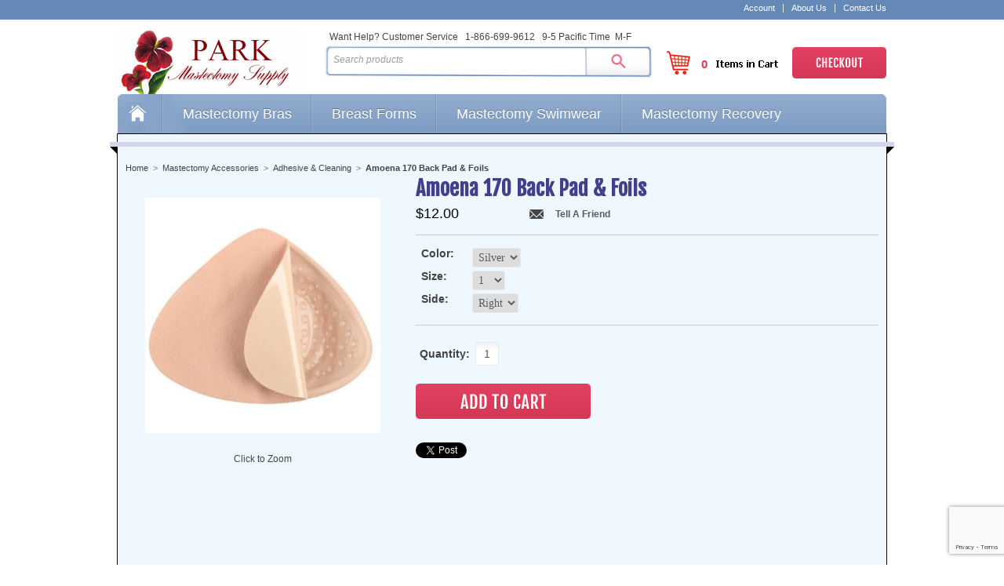

--- FILE ---
content_type: text/html; charset=utf-8
request_url: https://www.parkmastectomy.com/product/Amoena-170.html
body_size: 9909
content:
<!DOCTYPE html xmlns:fb="https://ogp.me/ns/fb#"><!--[if IE 6 ]> <html lang="en" class="no-js ie6"> <![endif]--><!--[if IE 7 ]> <html lang="en" class="no-js ie7"> <![endif]--><!--[if IE 8 ]> <html lang="en" class="no-js ie8"> <![endif]--><!--[if IE 9 ]> <html lang="en" class="no-js ie9"> <![endif]--><!--[if (gt IE 9)|!(IE)]><!--> <html lang="en" class="no-js"> <!--<![endif]--><!-- Customer ID = 0 --><head><title>Amoena 170 Back Pad &amp; Foils</title><script type="text/javascript">
var MMThemeBreakpoints =
[
{
"code":	"mobile",
"name":	"Mobile",
"start":	{
"unit": "px",
"value": ""
}
,
"end":	{
"unit": "em",
"value": "39.999"
}
}
,{
"code":	"tablet",
"name":	"Tablet",
"start":	{
"unit": "px",
"value": ""
}
,
"end":	{
"unit": "em",
"value": "59.999"
}
}
];
</script>
<script type="text/javascript">
var json_url = "https:\/\/www.parkmastectomy.com\/mm5\/json.mvc\u003F";
var json_nosessionurl = "https:\/\/www.parkmastectomy.com\/mm5\/json.mvc\u003F";
var Store_Code = "PM";
</script>
<script type="text/javascript" src="https://www.parkmastectomy.com/mm5/clientside.mvc?T=46608b55&amp;Filename=ajax.js" integrity="sha512-hBYAAq3Edaymi0ELd4oY1JQXKed1b6ng0Ix9vNMtHrWb3FO0tDeoQ95Y/KM5z3XmxcibnvbVujqgLQn/gKBRhA==" crossorigin="anonymous"></script>
<script type="text/javascript" src="https://www.parkmastectomy.com/mm5/clientside.mvc?T=46608b55&amp;Filename=runtime_ui.js" integrity="sha512-ZIZBhU8Ftvfk9pHoUdkXEXY8RZppw5nTJnFsMqX+3ViPliSA/Y5WRa+eK3vIHZQfqf3R/SXEVS1DJTjmKgVOOw==" crossorigin="anonymous"></script>
<script type="text/javascript" src="https://www.parkmastectomy.com/mm5/clientside.mvc?T=46608b55&amp;Module_Code=cmp-cssui-searchfield&amp;Filename=runtime.js" integrity="sha512-GT3fQyjPOh3ZvhBeXjc3+okpwb4DpByCirgPrWz6TaihplxQROYh7ilw9bj4wu+hbLgToqAFQuw3SCRJjmGcGQ==" crossorigin="anonymous"></script>
<script type="text/javascript">
var MMSearchField_Search_URL_sep = "https:\/\/www.parkmastectomy.com\/SRCH.html\u003FSearch=";
(function( obj, eventType, fn )
{
if ( obj.addEventListener )
{
obj.addEventListener( eventType, fn, false );
}
else if ( obj.attachEvent )
{
obj.attachEvent( 'on' + eventType, fn );
}
})( window, 'mmsearchfield_override', function()
{
MMSearchField.prototype.onMenuAppendHeader = function(){return null;}MMSearchField.prototype.onMenuAppendItem = function( data ){var span;span = newElement( 'span', null, null, null );span.innerHTML = data;return span;}MMSearchField.prototype.onMenuAppendStoreSearch = function( search_value ){var item;item = newElement( 'div', { 'class': 'mm_searchfield_menuitem mm_searchfield_menuitem_storesearch' }, null, null );item.element_text = newTextNode( 'Search store for product "' + search_value + '"', item );return item;}MMSearchField.prototype.onFocus = function( e ) { ; };MMSearchField.prototype.onBlur = function( e ) { ; };
} );
</script>
<script type="text/javascript">function createCookie(name,value,days){if(days){var date=new Date();date.setTime(date.getTime()+(days*24*60*60*1000));var expires="; expires="+date.toGMTString();}else var expires="";document.cookie=name+"="+value+expires+"; path=/";}function eraseCookie(name,value){createCookie(name,value,-1);}</script><!-- Not Mobile --><base href="https://www.parkmastectomy.com/mm5/" /><meta charset="utf-8"><link rel="canonical" href="https://www.parkmastectomy.com/product/Amoena-170.html" /><meta name="keywords" content="Amoena, 167, Back Pad,Foils" /><meta name="desciption" content="This Amoena 170 is for use with Amoena 351, classic contact breast form. The back pad allows this attachable breast form to be worn traditionally in a pocketed bra." /><meta name="msvalidate.01" content="E4C155B35D889336D5E4DBCB8548BC58" /><meta name="verify-v1" content="BJS/rN2ymDx7pTvof77tWwGiBv6+hVRtkz1jKi/kAkQ="><meta name="y_key" content="9a5ef119cb0d8f71"><link type="text/plain" href="../humans.txt" rel="author" /><link type="text/css" href="css/layout.css?v=1" rel="stylesheet" /><script type="text/javascript" src="js/modernizr.js"></script><link href='https://fonts.googleapis.com/css?family=Fjalla+One' rel='stylesheet' type='text/css'><link rel="shortcut icon" href="https://www.parkmastectomy.com/PM-icon.ico" /><!-- BEGIN: Miva Merchant Social Network Buttons --><!-- Miva Merchant Social Network og:data [ product ] --><!-- //Set to 'TRUE' if you want the website buttons to hide on PROD --><meta property="og:title" content="Amoena 170 Back Pad &amp; Foils" /><meta property="og:type" content="product" /><meta property="og:url" content="https://www.parkmastectomy.com/product/Amoena-170.html" /><meta property="og:image" content="main_image" /><meta property="og:description" content="Check out the deal on Amoena 170 Back Pad &amp; Foils at Park Mastectomy Bras Mastectomy Breast Forms Swimwear" /><meta property="og:site_name" content="Park Mastectomy Bras Mastectomy Breast Forms Swimwear" /><meta property="fb:app_id" content="263002557198277" /><link type="text/css" href="css/00000001/socialite.css" rel="stylesheet" /><!-- END: Miva Merchant Social Network Buttons --><meta name="msvalidate.01" content="E4C155B35D889336D5E4DBCB8548BC58" /><meta name="google-site-verification" content="nZ25XQT-wsOlz2qvH1N8hhdQxz9bS-Il35HmkKJ_2zE" /><link type="text/css" media="all" rel="stylesheet" integrity="sha256-lWOXBr8vqpiy3pliCN1FmPIYkHdcr8Y0nc2BRMranrA= sha384-0K5gx4GPe3B0+RaqthenpKbJBAscHbhUuTd+ZmjJoHkRs98Ms3Pm2S4BvJqkmBdh sha512-wrhf+QxqNNvI+O73Y1XxplLd/Bt2GG2kDlyCGfeByKkupyZlAKZKAHXE2TM9/awtFar6eWl+W9hNO6Mz2QrA6Q==" crossorigin="anonymous" href="https://www.parkmastectomy.com/mm5/json.mvc?Store_Code=PM&amp;Function=CSSResource_Output&amp;CSSResource_Code=mm-theme-styles&T=47515155" data-resource-group="modules" data-resource-code="mm-theme-styles" /><script type="text/javascript" data-resource-group="modules" data-resource-code="recaptcha_v3">
(() =>
{
var script;
script	= document.createElement( 'script' );
script.src	= 'https://www.google.com/recaptcha/api.js?render=6LdbPBIsAAAAAE-xnSFV1qvRhRByqgbG8azVSEiA';
document.documentElement.appendChild( script );
} )();
document.addEventListener( 'DOMContentLoaded', () =>
{
var form, element, elements, form_lookup;
form_lookup = new Array();
elements = document.querySelectorAll( 'form input\u005Bname\u003D\"Action\"\u005D\u005Bvalue\u003D\"AUTH\"\u005D, form \u005Bname\u003D\"Action\"\u005D\u005Bvalue\u003D\"ORDR,SHIP,CTAX,AUTH\"\u005D' )
for ( element of elements )
{
if ( element instanceof HTMLFormElement )	form = element;
else if ( element.form instanceof HTMLFormElement )	form = element.form;
else
{
form = null;
while ( element )
{
if ( element instanceof HTMLFormElement )
{
form = element;
break;
}
element = element.parentNode;
}
}
if ( form && ( form_lookup.indexOf( form ) === -1 ) )
{
form_lookup.push( form );
new Miva_reCAPTCHAv3_FormSubmitListener( form, 'payment_authorization' );
}
}
} );
class Miva_reCAPTCHAv3_FormSubmitListener
{
#form;
#submitting;
#event_submit;
#original_submit;
#recaptcha_action;
constructor( form, recaptcha_action )
{
this.#form	= form;
this.#submitting	= false;
this.#original_submit	= form.submit;
this.#recaptcha_action	= recaptcha_action;
this.#event_submit	= ( e ) =>
{
e.stopImmediatePropagation();
e.preventDefault();
//
// Trigger overwritten submit to build reCAPTCHAv3 response, where the original
// form submit will be restored in the callback and the "submit" listener removed.
//
this.#form.submit();
}
this.#form.submit	= () =>
{
if ( this.#submitting )
{
return;
}
this.#submitting = true;
Miva_reCAPTCHAv3_Submit( this.#recaptcha_action, ( token ) =>
{
var input_response;
this.#submitting	= false;
input_response	= document.createElement( 'input' );
input_response.type	= 'hidden';
input_response.name	= 'reCAPTCHAv3_Response';
input_response.value	= token;
this.#form.submit	= this.#original_submit;
this.#form.removeEventListener( 'submit', this.#event_submit, { capture: true } );
this.#form.appendChild( input_response );
if ( this.#form.requestSubmit )	this.#form.requestSubmit();
else	this.#form.dispatchEvent( new Event( 'submit', { bubbles: true, cancelable: true } ) );
} );
};
this.#form.addEventListener( 'submit', this.#event_submit, { capture: true } );
}
}
function Miva_reCAPTCHAv3_Submit( recaptcha_action, callback )
{
try
{
grecaptcha.ready( () => {
try
{
grecaptcha.execute( '6LdbPBIsAAAAAE-xnSFV1qvRhRByqgbG8azVSEiA', { action: recaptcha_action } ).then( ( token ) => {
callback( token );
} );
}
catch ( e )
{
setTimeout( () => callback( 'recaptcha failed' ) );
}
} );
}
catch ( e )
{
setTimeout( () => callback( 'recaptcha failed' ) );
}
}
</script><script type="text/javascript" src="https://www.parkmastectomy.com/mm5/clientside.mvc?T=46608b55&amp;Filename=runtime.js" integrity="sha512-EiU7WIxWkagpQnQdiP517qf12PSFAddgl4rw2GQi8wZOt6BLZjZIAiX4R53VP0ePnkTricjSB7Edt1Bef74vyg==" crossorigin="anonymous"></script><script type="text/javascript" src="https://www.parkmastectomy.com/mm5/clientside.mvc?T=46608b55&amp;Filename=MivaEvents.js" integrity="sha512-bmgSupmJLB7km5aCuKy2K7B8M09MkqICKWkc+0w/Oex2AJv3EIoOyNPx3f/zwF0PZTuNVaN9ZFTvRsCdiz9XRA==" crossorigin="anonymous"></script><script type="text/javascript" src="https://www.parkmastectomy.com/mm5/clientside.mvc?T=46608b55&amp;Filename=AttributeMachine.js" integrity="sha512-e2qSTe38L8wIQn4VVmCXg72J5IKMG11e3c1u423hqfBc6VT0zY/aG1c//K/UjMA6o0xmTAyxRmPOfEUlOFFddQ==" crossorigin="anonymous"></script><script>AttributeMachine.prototype.Generate_Swatch = function( product_code, attribute, option ){var swatch	= document.createElement( 'li' );var span	= document.createElement( 'span' ); // to vertically center the swatch imagesvar img	= document.createElement( 'img' );img.src	= option.image;swatch.appendChild( span );swatch.appendChild( img );return swatch;}</script><script type="text/javascript" src="https://www.parkmastectomy.com/mm5/clientside.mvc?T=46608b55&amp;Filename=ImageMachine.js" integrity="sha512-luSn6atUPOw8U8HPV927zNVkcbbDcvbAlaSh/MEWznSCrOzPC2iQVeXSwLabEEn43FBmR6lKN0jhsWKmJR4n1Q==" crossorigin="anonymous"></script><script>ImageMachine.prototype.ImageMachine_Generate_Thumbnail = function( thumbnail_image, main_image, closeup_image, type_code ){var thumbnail, span, img;thumbnail = document.createElement( 'li' );span = document.createElement( 'span' ); // to vertically center the thumbnail imagesthumbnail.appendChild( span );if ( typeof( thumbnail_image ) == 'string' && thumbnail_image.length > 0 ){img = document.createElement( 'img' );img.src = thumbnail_image;thumbnail.appendChild( img );}return thumbnail;}</script></head><body id="PROD" class="Amoena-170 single-column"><div class="wrap"><header><div class="row1"><div class="container"><nav class="nav-user"><ul><li class="first"><a href="https://www.parkmastectomy.com/LOGN.html"> Account </a></li><li><a rel="nofollow" href="https://www.parkmastectomy.com/ABUS.html"> About Us </a></li><li><a rel="nofollow" href="https://www.parkmastectomy.com/CTUS.html"> Contact Us </a></li></ul></nav></div></div> <!-- .row1 --><script src='https://www.google.com/recaptcha/api.js'></script></header><header><div class="container">	<div class="row2"><h1><a href="https://www.parkmastectomy.com" class="logo">Park Mastectomy Supply</a></h1><div class="phone">Want Help? Customer Service &nbsp; 1-866-699-9612&nbsp;&nbsp; 9-5&nbsp;Pacific Time&nbsp;&nbsp;M-F</div><form action="https://www.parkmastectomy.com/SRCH.html" class="search"><input type="hidden" name="Store_Code" value="PM"><input type="text" name="Search" value="" class="textfield" placeholder="Search products"><input type="submit" value="Search" title="Search" class="submit"></form><div id="global-mini-basket-container"><div id="mini-basket"><a href="https://www.parkmastectomy.com/mm5/merchant.mvc?Session_ID=8fbb510cc703dc7c5bc1595100b9814e&Screen=BASK&amp;Store_Code=PM" id="global-mini-basket-link" class="basket"><span>0</span></a><a href="https://www.parkmastectomy.com/mm5/merchant.mvc?Session_ID=8fbb510cc703dc7c5bc1595100b9814e&Screen=OCST" class="checkout"></a></div></div><!-- end #mini-basket --></div></div><!-- .row2 --></header><div class="container nav-container"><nav class="nav-global"><ul><li class="first"><a href="https://www.parkmastectomy.com"> Home </a></li><li><a rel="nofollow" href="https://www.parkmastectomy.com/category/Mastectomy-Bras.html"> Mastectomy Bras </a></li><li><a rel="nofollow" href="https://www.parkmastectomy.com/category/Breast-Forms.html"> Breast Forms </a></li><li><a rel="nofollow" href="https://www.parkmastectomy.com/category/Mastectomy-Swimwear.html"> Mastectomy Swimwear </a></li><li><a rel="nofollow" href="https://www.parkmastectomy.com/category/Mastectomy-Recovery.html"> Mastectomy Recovery </a></li></ul></nav></div><div id="main" class="container clearfix"><div class="banner"><span class="arrow-left"></span><!-- <p>SALE ON ABC 'CLEARANCE' PRODUCTS</p> --><span class="arrow-right"></span></div><div id="column-right"><div id="breadcrumbs"><ul><li><a rel="nofollow" href="http://www.parkmastectomy.com/SFNT.html" class="breadcrumb-home">Home</a><span class="breadcrumb-border">&gt;</span></li><li><a rel="nofollow" href="http://www.parkmastectomy.com/category/Mastectomy-Accessories.html">Mastectomy Accessories</a><span class="breadcrumb-border">&gt;</span></li><li><a rel="nofollow" href="http://www.parkmastectomy.com/category/Adhesive-and-Cleaning-Supplies.html">Adhesive & Cleaning</a><span class="breadcrumb-border">&gt;</span></li><li><span class="current-item">Amoena 170 Back Pad & Foils</span></li></ul></div><section><div id="hdft-header"></div><div id="prod-ctgy-hdft-header"></div><div id="product-info-wrap" class="clearfix"><div id="product-image-container" class="clearfix"><div id="product-image"><span></span><img src="graphics/en-US/cssui/blank.gif" alt="Amoena 170 Back Pad &amp; Foils" title="Amoena 170 Back Pad &amp; Foils" id="main_image" /></div><p>Click to Zoom</p><ul id="thumbnails" class="thumbnails"></ul><div id="closeup_div" class="closeup"><a id="closeup_close"><img src="images/icons/icon_error.png" alt="Close" title="Close" /></a><img src="graphics/en-US/cssui/blank.gif" alt="Amoena 170 Back Pad &amp; Foils" title="Amoena 170 Back Pad &amp; Foils" id="closeup_image" /></div><script type="text/javascript">var image_data779 = [
{
"type_code":	"Main",
"image_data":
[
"graphics\/00000001\/amoena_167-hi_300x300.jpg",
"graphics\/00000001\/amoena_167-hi_55x55.jpg",
"graphics\/00000001\/amoena_167-hi.jpg"
]
}
]
var im779 = new ImageMachine( 'Amoena-170', 15646, 'main_image', 'thumbnails', 'closeup_div', 'closeup_image', 'closeup_close', '', 'B', 300, 300, 1, 'B', 750, 750, 1, 55, 55, 1, 'graphics\/00000001\/amoena_167-hi.jpg' );
im779.oninitialize( image_data779 );
</script></div><div id="product-info-container" class="clearfix"><h1 id="page-title">Amoena 170 Back Pad &amp; Foils</h1><div><p class="product-price" id="price-value">Price: <span>$12.00</span></p><form method="post" action="https://www.parkmastectomy.com/mm5/merchant.mvc?Session_ID=8fbb510cc703dc7c5bc1595100b9814e&">
<input type="hidden" name="Store_Code" value="PM">
<input type="hidden" name="Screen" value="TELL">
<input type="hidden" name="Old_Screen" value="PROD">
<input type="hidden" name="Product_Code" value="Amoena-170">
<input type="submit" name="TellEm" value="Tell A Friend"> </form></div><hr><form method="post" action="https://www.parkmastectomy.com/mm5/merchant.mvc?Session_ID=8fbb510cc703dc7c5bc1595100b9814e&amp;Screen=BASK" name="purchase-form" id="purchase-form"><input type="hidden" name="Old_Screen" value="PROD" /><input type="hidden" name="Old_Search" value="" /><input type="hidden" name="Action" value="ADPR" /><input type="hidden" name="Store_Code" value="PM" /><input type="hidden" name="Product_Code" value="Amoena-170" /><input type="hidden" name="Category_Code" value="Adhesive-and-Cleaning-Supplies" /><input type="hidden" name="Offset" value="" /><input type="hidden" name="AllOffset" value="" /><input type="hidden" name="CatListingOffset" value="" /><input type="hidden" name="RelatedOffset" value="" /><input type="hidden" name="SearchOffset" value="" /><div id="swatches" class="swatches"></div><div class="product-attributes"><table><tr><td class="prompt"><input type="hidden" name="Product_Attributes[ 1 ]:code" value="Color" /><span class="required">Color:</span></td><td class="field"><select name="Product_Attributes[1]:value"><option value="Silver">Silver</option></select></td></tr><tr><td class="prompt"><input type="hidden" name="Product_Attributes[ 2 ]:code" value="Size" /><span class="required">Size:</span></td><td class="field"><select name="Product_Attributes[2]:value"><option value="1">1</option><option value="3">3</option><option value="5">5</option><option value="7">7</option><option value="10">10</option><option value="12">12</option></select></td></tr><tr><td class="prompt"><input type="hidden" name="Product_Attributes[ 3 ]:code" value="Right_or_Left" /><input type="hidden" name="Product_Attributes[ 3 ]:template_code" value="Side" /><span class="required">Side:</span></td><td class="field"><select name="Product_Attributes[3]:value"><option value="Right">Right</option><option value="Left">Left</option></select></td></tr></table><div class="clear"></div>	</div><hr><div class="product-quantity"><label for="product-quantity" class="product-quantity-label">Quantity:</label><input type="text" name="Quantity" value="1" id="product-quantity" class="product-quantity-input textfield" /></div><div class="clearix"></div><input type="submit" value="" class="btn-cta white bold"></form><!-- BEGIN: Miva Merchant Social Network Buttons [ product ] --><div class="social-network-buttons" id="social-product" class="clearfix"><a href="http://twitter.com/share" rel="nofollow" target="_blank" class="socialite twitter-share" data-via="CLIENT_TWITTER_NAME" data-text="Check out the deal on Amoena 170 Back Pad & Foils at Park Mastectomy Bras Mastectomy Breast Forms Swimwear" data-url="http://www.parkmastectomy.com/product/Amoena-170.html" data-counturl="http://www.parkmastectomy.com/product/Amoena-170.html" data-count="horizontal"><span class="vhidden">Share on Twitter</span></a><a href="http://www.facebook.com/sharer.php?u=http://www.parkmastectomy.com/product/Amoena-170.html&t=Park Mastectomy Supply" rel="nofollow" target="_blank" class="socialite facebook-like" data-href="http://www.parkmastectomy.com/product/Amoena-170.html" data-send="false" data-layout="button_count" data-width="60" data-show-faces="false"><span class="vhidden">Share on Facebook</span></a><a href="http://pinterest.com/pin/create/button/?url=http://www.parkmastectomy.com/product/Amoena-170.html&media=http://www.parkmastectomy.com/mm5/graphics/00000001/amoena_167-hi.jpg&description=Check out the deal on Amoena 170 Back Pad & Foils at Park Mastectomy Bras Mastectomy Breast Forms Swimwear" class="socialite pinterest-pinit" data-pin-do="buttonPin" data-pin-config="beside" data-pin-media="graphics/00000001/amoena_167-lo.jpg"><span class="vhidden">Pin It!</span></a><script type="text/javascript" async src="//assets.pinterest.com/js/pinit.js"></script></div><!-- END: Miva Merchant Social Network Buttons --></div></div><!-- end #product-info-wrap --><div id="product-description"><div><h3> Product Description </h3><p> This Amoena 170 is for use with Amoena 383 classic contact breast form. The back pad allows this attachable breast form to be worn traditionally in a pocketed bra.  Foil covers the adhesive back during storage to protect against dirt and lint. Specify right or left. Order size 1 for breast form sizes 0-2; Order size 3 for form sizes 3-4; Order size 5 for form sizes 5-6; Order size 7 for form sizes 7-8; Order size 10 for form sizes 9-10; Order size 12 for form sizes 11-12. </p></div></div><!-- end #product-description --><script type="text/javascript">window.am779 = new AttributeMachine(
{
"product_code":	"Amoena-170",
"dependency_resolution":	"first",
"inventory_element_id":	"inventory-message",
"inv_long":	false,
"price_element_id":	"price-value",
"additional_price_element_id":	"",
"weight_element_id":	"",
"discount_element_id":	"",
"price":	"base",
"additionalprice":	"",
"displaydiscounts":	false,
"swatch_element_id":	"swatches",
"invalid_msg":	"Please select a valid combination of attributes.",
"missing_text_msg":	"\u003Cbr\u003EA value must be entered for \u003Cb\u003E\u0025attribute_prompt\u0025\u003C\/b\u003E.",
"missing_radio_msg":	"\u003Cbr\u003EAn option must be selected for \u003Cb\u003E\u0025attribute_prompt\u0025\u003C\/b\u003E."
} );
window.amAttributes779 = {
"success":	1,
"data":
[
{
"id":	3066,
"code":	"Color",
"product_id":	779,
"default_id":	0,
"disp_order":	3222,
"type":	"select",
"prompt":	"Color",
"price":	0,
"formatted_price":	"$0.00",
"weight":	0,
"formatted_weight":	"0.00 pounds",
"required":	1,
"inventory":	1,
"image":	""
,"options":
[
{
"id":	9879,
"product_id":	779,
"attr_id":	3066,
"disp_order":	10065,
"code":	"Silver",
"prompt":	"Silver",
"price":	0,
"formatted_price": "$0.00",
"weight":	0,
"formatted_weight":	"0.00 pounds",
"image":	""
}
]
}
,{
"id":	3067,
"code":	"Size",
"product_id":	779,
"default_id":	0,
"disp_order":	3223,
"type":	"select",
"prompt":	"Size",
"price":	0,
"formatted_price":	"$0.00",
"weight":	0,
"formatted_weight":	"0.00 pounds",
"required":	1,
"inventory":	1,
"image":	""
,"options":
[
{
"id":	9880,
"product_id":	779,
"attr_id":	3067,
"disp_order":	10066,
"code":	"1",
"prompt":	"1",
"price":	0,
"formatted_price": "$0.00",
"weight":	0,
"formatted_weight":	"0.00 pounds",
"image":	""
}
,{
"id":	9881,
"product_id":	779,
"attr_id":	3067,
"disp_order":	10067,
"code":	"3",
"prompt":	"3",
"price":	0,
"formatted_price": "$0.00",
"weight":	0,
"formatted_weight":	"0.00 pounds",
"image":	""
}
,{
"id":	9882,
"product_id":	779,
"attr_id":	3067,
"disp_order":	10068,
"code":	"5",
"prompt":	"5",
"price":	0,
"formatted_price": "$0.00",
"weight":	0,
"formatted_weight":	"0.00 pounds",
"image":	""
}
,{
"id":	9883,
"product_id":	779,
"attr_id":	3067,
"disp_order":	10069,
"code":	"7",
"prompt":	"7",
"price":	0,
"formatted_price": "$0.00",
"weight":	0,
"formatted_weight":	"0.00 pounds",
"image":	""
}
,{
"id":	9884,
"product_id":	779,
"attr_id":	3067,
"disp_order":	10070,
"code":	"10",
"prompt":	"10",
"price":	0,
"formatted_price": "$0.00",
"weight":	0,
"formatted_weight":	"0.00 pounds",
"image":	""
}
,{
"id":	9885,
"product_id":	779,
"attr_id":	3067,
"disp_order":	10071,
"code":	"12",
"prompt":	"12",
"price":	0,
"formatted_price": "$0.00",
"weight":	0,
"formatted_weight":	"0.00 pounds",
"image":	""
}
]
}
,{
"id":	1141,
"code":	"Right_or_Left",
"type":	"template",
"attributes":
[
{
"id":	133,
"default_id":	0,
"code":	"Side",
"type":	"select",
"prompt":	"Side",
"price":	0,
"formatted_price":	"$0.00",
"weight":	0,
"formatted_weight":	"0.00 pounds",
"required":	1,
"inventory":	0,
"image":	""
,"options":
[
{
"id":	443,
"attemp_id":	135,
"attmpat_id":	133,
"disp_order":	443,
"code":	"Right",
"prompt":	"Right",
"price":	0,
"formatted_price":	"$0.00",
"weight":	0,
"formatted_weight":	"0.00 pounds",
"image":	""
}
,{
"id":	444,
"attemp_id":	135,
"attmpat_id":	133,
"disp_order":	444,
"code":	"Left",
"prompt":	"Left",
"price":	0,
"formatted_price":	"$0.00",
"weight":	0,
"formatted_weight":	"0.00 pounds",
"image":	""
}
]
}
]
}
]
}
;
window.amPossible779 = {
"success":	1,
"data":
{
"variant":
{
"variant_id":	15646,
"inv_active":	true,
"inv_available":	9999,
"inv_instock":	9999,
"inv_level":	"in",
"inv_long":	"\u0026nbsp\u003B",
"inv_short":	"In Stock"
},
"have_price":	true,
"retail":	12,
"formatted_retail":	"$12.00",
"base_price":	12,
"formatted_base_price":	"$12.00",
"price":	12,
"formatted_price":	"$12.00",
"weight":	0,
"formatted_weight":	"0.00 pounds",
"padded_weight":	"0.00",
"attributes":
[
{
"id":	3066,
"attmpat_id":	0,
"selected_id":	9879,
"options":
[
9879
]
}
,{
"id":	3067,
"attmpat_id":	0,
"selected_id":	9880,
"options":
[
9880
,
9881
,
9882
,
9883
,
9884
,
9885
]
}
]
}
}
;
window.am779.Initialize( window.amAttributes779, window.amPossible779 );
</script><div id="prod-ctgy-hdft-footer"></div><div id="hdft-footer"><!-- Start: Google Rich Snippets --><div itemscope itemtype="http://schema.org/Product"><meta itemprop="name" content="Amoena 170 Back Pad & Foils"/><meta itemprop="sku" content="Amoena-170" /><meta itemprop="description" content="This Amoena 170 is for use with Amoena 383 classic contact breast form. The back pad allows this attachable breast form to be worn traditionally in a pocketed bra.  Foil covers the adhesive back during storage to protect against dirt and lint. Specify right or left. Order size 1 for breast form sizes 0-2; Order size 3 for form sizes 3-4; Order size 5 for form sizes 5-6; Order size 7 for form sizes 7-8; Order size 10 for form sizes 9-10; Order size 12 for form sizes 11-12."/><div itemprop="offers" itemscope itemtype="http://schema.org/Offer"><meta itemprop="price" content="$12.00"/><meta itemprop="priceCurrency" content="USD" /><meta itemprop="category" content=""/><meta itemprop="seller" content="Park Mastectomy Bras Mastectomy Breast Forms Swimwear"/><meta itemprop="itemCondition" content="http://schema.org/NewCondition"/><meta itemprop="availability" content="http://schema.org/InStock"/></div></div><!-- End: Google Rich Snippets --></div></section> </div><!-- #column-right --><div class="column-left"><p><font size="+1" color="#000080"><strong>Product Categories</strong></font></p><aside class="cattree-h2"><ul><li class="level-1"><h2><font style="font-weight:normal"><font size="-1"><a href="http://www.parkmastectomy.com/category/Breast-Form-Sizing-Charts.html" title="Size Charts"> Size Charts </a></font></font></h2></li><li class="level-1"><h2><font style="font-weight:normal"><font size="-1"><a href="http://www.parkmastectomy.com/category/Breast-Forms.html" title="Breast Forms"> Breast Forms </a></font></font></h2></li><li class="level-1"><h2><font style="font-weight:normal"><font size="-1"><a href="http://www.parkmastectomy.com/category/Mastectomy-Accessories.html" title="Mastectomy Accessories"> Mastectomy Accessories </a></font></font></h2></li><li class="level-2 active"><h2><font style="font-weight:normal"><font size="-1"><a href="http://www.parkmastectomy.com/category/Adhesive-and-Cleaning-Supplies.html" title="Adhesive &amp; Cleaning"> Adhesive &amp; Cleaning </a></font></font></h2></li><li class="level-2"><h2><font style="font-weight:normal"><font size="-1"><a href="http://www.parkmastectomy.com/category/Bra-Extenders.html" title="Bra Extenders"> Bra Extenders </a></font></font></h2></li><li class="level-2"><h2><font style="font-weight:normal"><font size="-1"><a href="http://www.parkmastectomy.com/category/Bra-Pockets.html" title="Bra Pockets"> Bra Pockets </a></font></font></h2></li><li class="level-2"><h2><font style="font-weight:normal"><font size="-1"><a href="http://www.parkmastectomy.com/category/Bra-Shoulder-Pads.html" title="Bra Shoulder Pads"> Bra Shoulder Pads </a></font></font></h2></li><li class="level-2"><h2><font style="font-weight:normal"><font size="-1"><a href="http://www.parkmastectomy.com/category/Breast-Form-and-Skin-Care.html" title="Breast Form and Skin Care"> Breast Form and Skin Care </a></font></font></h2></li><li class="level-2"><h2><font style="font-weight:normal"><font size="-1"><a href="http://www.parkmastectomy.com/category/Breast-Form-Covers.html" title="Breast Form Covers"> Breast Form Covers </a></font></font></h2></li><li class="level-2"><h2><font style="font-weight:normal"><font size="-1"><a href="http://www.parkmastectomy.com/category/Mastectomy-Nipples.html" title="Mastectomy Nipples"> Mastectomy Nipples </a></font></font></h2></li><li class="level-1"><h2><font style="font-weight:normal"><font size="-1"><a href="http://www.parkmastectomy.com/category/Mastectomy-Bras.html" title="Mastectomy bras"> Mastectomy bras </a></font></font></h2></li><li class="level-1"><h2><font style="font-weight:normal"><font size="-1"><a href="http://www.parkmastectomy.com/category/Mastectomy-Clearance-Sale.html" title="Clearance Sale Items"> Clearance Sale Items </a></font></font></h2></li><li class="level-1"><h2><font style="font-weight:normal"><font size="-1"><a href="http://www.parkmastectomy.com/category/Mastectomy-Leisure-and-Nightwear.html" title="Leisure and Nightwear"> Leisure and Nightwear </a></font></font></h2></li><li class="level-1"><h2><font style="font-weight:normal"><font size="-1"><a href="http://www.parkmastectomy.com/category/Mastectomy-Recovery.html" title="Mastectomy Recovery"> Mastectomy Recovery </a></font></font></h2></li><li class="level-1"><h2><font style="font-weight:normal"><font size="-1"><a href="http://www.parkmastectomy.com/category/Mastectomy-Swimwear.html" title="Mastectomy Swimwear"> Mastectomy Swimwear </a></font></font></h2></li></ul></aside></div><!-- #column-left --></div><!-- #main --><div id="bottom-wrap"></div><!-- #bottom-wrap --></div><!-- #wrap --><footer><div class="container"><div class="row1"><div class="column1 links"><ul class="first"><li class="header"> Navigation </li><li><a rel="nofollow" href="https://www.parkmastectomy.com">Home </a></li><li><a rel="nofollow" href="https://www.parkmastectomy.com/ABUS.html">About Us </a></li><li><a rel="nofollow" href="https://www.parkmastectomy.com/CTUS.html">Contact Us</a></li><li><a rel="nofollow" href="https://www.parkmastectomy.com/SARP.html">Returns and Shipping Policy</a></li><li><a rel="nofollow" href="https://www.parkmastectomy.com/PRPO.html">Privacy Policy</a></li><li><a rel="nofollow" href="https://www.parkmastectomy.com/HCBF.html">How to Choose a Breast Form</a></li><li><a rel="nofollow" href="https://www.parkmastectomy.com/HCBRA.html">How to Choose Mastectomy Bra</a></li><li><a rel="nofollow" href="https://www.parkmastectomy.com/INS.html">Insurance Help</a></li><li><a rel="nofollow" href="https://www.parkmastectomy.com/ISP.html">International Shipping Policy</a></li><li><a rel="nofollow" href="https://www.parkmastectomy.com/SMAP.html">Site Map</a></li></ul><ul><li><a rel="nofollow" href="https://www.parkmastectomy.com/category/Mastectomy-Bras.html"> Mastectomy Bras </a></li><li><a rel="nofollow" href="https://www.parkmastectomy.com/category/Breast-Forms.html"> Breast Forms </a></li><li><a rel="nofollow" href="https://www.parkmastectomy.com/category/Mastectomy-Swimwear.html"> Mastectomy Swimwear </a></li><li><a rel="nofollow" href="https://www.parkmastectomy.com/category/Mastectomy-Recovery.html"> Mastectomy Recovery </a></li><li><a rel="nofollow" href="https://www.parkmastectomy.com/category/Mastectomy-Clearance-Sale.html"> Clearance </a></li></ul></div><!-- .column1.links --><div class="column2 trust-builders"><p><font size="+1" color="#000080"> Credit Cards </font></p><ul><li class="mastercard"> Mastercard </li><li class="visa"> Visa </li><li class="amex"> American Express </li><li class="discover"> Discover </li><li class="paypal"> Paypal </li></ br><li class="amazon">Amazon</li></ul><br><br><br><p align="center"><a rel="nofollow" id="bbblink" class="ruhzbum" href="https://www.bbb.org/southern-nevada/business-reviews/prosthetic-devices/park-mastectomy-supply-in-las-vegas-nv-90030656#bbbseal" title="Park Mastectomy Supply, Prosthetic Devices, Las Vegas, NV" style="display: block;position: relative;overflow: hidden; width: 150px; height: 68px; margin: 0px; padding: 0px;"><img style="padding: 0px; border: none;" id="bbblinkimg" src="https://seal-southernnevada.bbb.org/logo/ruhzbum/park-mastectomy-supply-90030656.png" width="300" height="68" alt="Park Mastectomy Supply, Prosthetic Devices, Las Vegas, NV" /></a><script type="text/javascript">var bbbprotocol = ( ("https:" == document.location.protocol) ? "https://" : "https://" ); document.write(unescape("%3Cscript src='" + bbbprotocol + 'seal-southernnevada.bbb.org' + unescape('%2Flogo%2Fpark-mastectomy-supply-90030656.js') + "' type='text/javascript'%3E%3C/script%3E"));</script></p><p align="center"></p><!-- end GeoTrust Smart Icon tag --></div><!-- .column2.trust-builders --><div class="column3 newsletter"><p><font size="+1" color="#000080"> Newsletter </font></p><!-- <form action="php/newsletterSignupForm.php" method="post" id="newsletter-form" novalidate><input type="email" name="signUpEmail" value="" placeholder="Enter your e-mail address" id="signup-email" class="textfield clearMe" /><input type="submit" value="sign up" title="sign up" class="ir"/><input type="hidden" name="storeName" value="Park Mastectomy Supply" /><input type="hidden" name="storeEmail" value="customerservice@parkmastectomy.com" /><input type="hidden" name="storeURL" value="https://www.parkmastectomy.com" /><div class="warning-message"></div></form> --><div align="left">Sign up to receive special offers, featured products and updates about Park Mastectomy Supply.<!-- BEGIN: Constant Contact Email List Form Button --><a href="http://visitor.r20.constantcontact.com/d.jsp?llr=lacub5cab&amp;p=oi&amp;m=1102667450379&amp;sit=nurrlfmeb&amp;f=0c3a5862-3fa7-48d4-af8c-c21e4f7365cc" class="button" target="_blank" style="background-color: rgb(255, 255, 255); border: 1px solid rgb(255, 255, 255); color: rgb(00, 00, 128); display: inline-block; padding: 0px 0px; text-shadow: none; border-radius: 0px;">Sign Up Here</a><!-- BEGIN: Email Marketing you can trust --><div id="ctct_button_footer" style="font-family:Arial,Helvetica,sans-serif;font-size:8px;color:#999999;margin-top: 15px;" align="center"></div></div><br><ul class="social"><li class="facebook"><a title="Visit Us on Facebook" rel="nofollow" href="https://www.facebook.com/parkmastectomy" target="_blank"></a></li><li class="twitter"><a title="Visit Us on Twitter" rel="nofollow" href="https://twitter.com/PMastectomy" target="_blank"></a></li><li class="googleplus"><a title="Visit Us on GooglePlus" rel="nofollow" href=" https://plus.google.com/u/0/b/114290605371622268776/114290605371622268776/about" target="_blank"></a></li><li class="blog"><a rel="nofollow" href="https://parkmastectomy.blogspot.com" target="_blank" title="Visit Our Blog"><img alt="Visit Our Blog" src="https://www.parkmastectomy.com/mm5/graphics/00000001/Blog-Logo.jpg"></a></li></ul></div><!-- .column3.newsletter --></div><!-- .row1 --><div class="clear"></div><div class="trust_row" ></div><div class="row2 disclaimers"><h3> Metro Medical no longer sells mastectomy products. Metro Medical customers may now purchase mastectomy products from Park Mastectomy Supply.</h3><p> Copyright &copy; 2025 Park Mastectomy Supply. All rights reserved. </p><p class="small"><a href="https://www.mivamerchant.com/professional-services" title="Site Design and Development by Miva Merchant Professional Services" target="_blank" rel="nofollow">Web Design and Development by Miva Merchant</a></p></div><!-- .row2.disclaimers --></div><!-- .container --></footer><script src="//ajax.googleapis.com/ajax/libs/jquery/1.10.2/jquery.min.js"></script><script type="text/javascript">window.jQuery || document.write(unescape('%3Cscript src="js/jquery-1.8.3.min.js"%3E%3C/script%3E'))</script><script type="text/javascript" src="js/mvbasket.js"></script><script type="text/javascript" src="js/plugins.js"></script><script type="text/javascript" src="js/mvscreen.js"></script><!-- BEGIN: Miva Merchant Social Network Buttons --><script type="text/javascript" src="js/socialite.min.js"></script><script type="text/javascript">function onDOMContentLoaded() {setTimeout(function () {Socialite.load(document.getElementById('social-product'));}, 1000);};if (window.addEventListener !== undefined) {window.addEventListener('DOMContentLoaded', onDOMContentLoaded, false);}else {window.onload = function() {onDOMContentLoaded();};};$( document ).ready(function() {var main_img = $('#main_image').attr('src');$("meta[property='og:image']").attr("content", main_img);$('a[data-pin-log]').attr('data-pin-media', main_img);});if ( $('#swatches').find('li').length = 1 ) {$('#swatches').css("display", "none")};</script><!-- END: Miva Merchant Social Network Buttons -->
<script type="text/javascript">
var Product_Code = 'Amoena-170';
var Screen = 'PROD';
</script>

<script type="text/javascript">
(function(){
var ga = document.createElement('script'); ga.type = 'text/javascript'; ga.async = true;
ga.src = ('https:' == document.location.protocol ? 'https://ssl' : 'http://www') + '.google-analytics.com/ga.js';
var s = document.getElementsByTagName('script')[0]; s.parentNode.insertBefore(ga, s);
})();

var _gaq = _gaq || [];
_gaq.push(['_setAccount', 'UA-2045058-2']);
_gaq.push(['_setDomainName', 'www.parkmastectomy.com']);
_gaq.push(['_trackPageview', '\/product\/Amoena-170.html\u003F' ]);
</script> </body>
</html>

--- FILE ---
content_type: text/html; charset=utf-8
request_url: https://www.google.com/recaptcha/api2/anchor?ar=1&k=6LdbPBIsAAAAAE-xnSFV1qvRhRByqgbG8azVSEiA&co=aHR0cHM6Ly93d3cucGFya21hc3RlY3RvbXkuY29tOjQ0Mw..&hl=en&v=7gg7H51Q-naNfhmCP3_R47ho&size=invisible&anchor-ms=20000&execute-ms=30000&cb=z7ki0tgezdqc
body_size: 48963
content:
<!DOCTYPE HTML><html dir="ltr" lang="en"><head><meta http-equiv="Content-Type" content="text/html; charset=UTF-8">
<meta http-equiv="X-UA-Compatible" content="IE=edge">
<title>reCAPTCHA</title>
<style type="text/css">
/* cyrillic-ext */
@font-face {
  font-family: 'Roboto';
  font-style: normal;
  font-weight: 400;
  font-stretch: 100%;
  src: url(//fonts.gstatic.com/s/roboto/v48/KFO7CnqEu92Fr1ME7kSn66aGLdTylUAMa3GUBHMdazTgWw.woff2) format('woff2');
  unicode-range: U+0460-052F, U+1C80-1C8A, U+20B4, U+2DE0-2DFF, U+A640-A69F, U+FE2E-FE2F;
}
/* cyrillic */
@font-face {
  font-family: 'Roboto';
  font-style: normal;
  font-weight: 400;
  font-stretch: 100%;
  src: url(//fonts.gstatic.com/s/roboto/v48/KFO7CnqEu92Fr1ME7kSn66aGLdTylUAMa3iUBHMdazTgWw.woff2) format('woff2');
  unicode-range: U+0301, U+0400-045F, U+0490-0491, U+04B0-04B1, U+2116;
}
/* greek-ext */
@font-face {
  font-family: 'Roboto';
  font-style: normal;
  font-weight: 400;
  font-stretch: 100%;
  src: url(//fonts.gstatic.com/s/roboto/v48/KFO7CnqEu92Fr1ME7kSn66aGLdTylUAMa3CUBHMdazTgWw.woff2) format('woff2');
  unicode-range: U+1F00-1FFF;
}
/* greek */
@font-face {
  font-family: 'Roboto';
  font-style: normal;
  font-weight: 400;
  font-stretch: 100%;
  src: url(//fonts.gstatic.com/s/roboto/v48/KFO7CnqEu92Fr1ME7kSn66aGLdTylUAMa3-UBHMdazTgWw.woff2) format('woff2');
  unicode-range: U+0370-0377, U+037A-037F, U+0384-038A, U+038C, U+038E-03A1, U+03A3-03FF;
}
/* math */
@font-face {
  font-family: 'Roboto';
  font-style: normal;
  font-weight: 400;
  font-stretch: 100%;
  src: url(//fonts.gstatic.com/s/roboto/v48/KFO7CnqEu92Fr1ME7kSn66aGLdTylUAMawCUBHMdazTgWw.woff2) format('woff2');
  unicode-range: U+0302-0303, U+0305, U+0307-0308, U+0310, U+0312, U+0315, U+031A, U+0326-0327, U+032C, U+032F-0330, U+0332-0333, U+0338, U+033A, U+0346, U+034D, U+0391-03A1, U+03A3-03A9, U+03B1-03C9, U+03D1, U+03D5-03D6, U+03F0-03F1, U+03F4-03F5, U+2016-2017, U+2034-2038, U+203C, U+2040, U+2043, U+2047, U+2050, U+2057, U+205F, U+2070-2071, U+2074-208E, U+2090-209C, U+20D0-20DC, U+20E1, U+20E5-20EF, U+2100-2112, U+2114-2115, U+2117-2121, U+2123-214F, U+2190, U+2192, U+2194-21AE, U+21B0-21E5, U+21F1-21F2, U+21F4-2211, U+2213-2214, U+2216-22FF, U+2308-230B, U+2310, U+2319, U+231C-2321, U+2336-237A, U+237C, U+2395, U+239B-23B7, U+23D0, U+23DC-23E1, U+2474-2475, U+25AF, U+25B3, U+25B7, U+25BD, U+25C1, U+25CA, U+25CC, U+25FB, U+266D-266F, U+27C0-27FF, U+2900-2AFF, U+2B0E-2B11, U+2B30-2B4C, U+2BFE, U+3030, U+FF5B, U+FF5D, U+1D400-1D7FF, U+1EE00-1EEFF;
}
/* symbols */
@font-face {
  font-family: 'Roboto';
  font-style: normal;
  font-weight: 400;
  font-stretch: 100%;
  src: url(//fonts.gstatic.com/s/roboto/v48/KFO7CnqEu92Fr1ME7kSn66aGLdTylUAMaxKUBHMdazTgWw.woff2) format('woff2');
  unicode-range: U+0001-000C, U+000E-001F, U+007F-009F, U+20DD-20E0, U+20E2-20E4, U+2150-218F, U+2190, U+2192, U+2194-2199, U+21AF, U+21E6-21F0, U+21F3, U+2218-2219, U+2299, U+22C4-22C6, U+2300-243F, U+2440-244A, U+2460-24FF, U+25A0-27BF, U+2800-28FF, U+2921-2922, U+2981, U+29BF, U+29EB, U+2B00-2BFF, U+4DC0-4DFF, U+FFF9-FFFB, U+10140-1018E, U+10190-1019C, U+101A0, U+101D0-101FD, U+102E0-102FB, U+10E60-10E7E, U+1D2C0-1D2D3, U+1D2E0-1D37F, U+1F000-1F0FF, U+1F100-1F1AD, U+1F1E6-1F1FF, U+1F30D-1F30F, U+1F315, U+1F31C, U+1F31E, U+1F320-1F32C, U+1F336, U+1F378, U+1F37D, U+1F382, U+1F393-1F39F, U+1F3A7-1F3A8, U+1F3AC-1F3AF, U+1F3C2, U+1F3C4-1F3C6, U+1F3CA-1F3CE, U+1F3D4-1F3E0, U+1F3ED, U+1F3F1-1F3F3, U+1F3F5-1F3F7, U+1F408, U+1F415, U+1F41F, U+1F426, U+1F43F, U+1F441-1F442, U+1F444, U+1F446-1F449, U+1F44C-1F44E, U+1F453, U+1F46A, U+1F47D, U+1F4A3, U+1F4B0, U+1F4B3, U+1F4B9, U+1F4BB, U+1F4BF, U+1F4C8-1F4CB, U+1F4D6, U+1F4DA, U+1F4DF, U+1F4E3-1F4E6, U+1F4EA-1F4ED, U+1F4F7, U+1F4F9-1F4FB, U+1F4FD-1F4FE, U+1F503, U+1F507-1F50B, U+1F50D, U+1F512-1F513, U+1F53E-1F54A, U+1F54F-1F5FA, U+1F610, U+1F650-1F67F, U+1F687, U+1F68D, U+1F691, U+1F694, U+1F698, U+1F6AD, U+1F6B2, U+1F6B9-1F6BA, U+1F6BC, U+1F6C6-1F6CF, U+1F6D3-1F6D7, U+1F6E0-1F6EA, U+1F6F0-1F6F3, U+1F6F7-1F6FC, U+1F700-1F7FF, U+1F800-1F80B, U+1F810-1F847, U+1F850-1F859, U+1F860-1F887, U+1F890-1F8AD, U+1F8B0-1F8BB, U+1F8C0-1F8C1, U+1F900-1F90B, U+1F93B, U+1F946, U+1F984, U+1F996, U+1F9E9, U+1FA00-1FA6F, U+1FA70-1FA7C, U+1FA80-1FA89, U+1FA8F-1FAC6, U+1FACE-1FADC, U+1FADF-1FAE9, U+1FAF0-1FAF8, U+1FB00-1FBFF;
}
/* vietnamese */
@font-face {
  font-family: 'Roboto';
  font-style: normal;
  font-weight: 400;
  font-stretch: 100%;
  src: url(//fonts.gstatic.com/s/roboto/v48/KFO7CnqEu92Fr1ME7kSn66aGLdTylUAMa3OUBHMdazTgWw.woff2) format('woff2');
  unicode-range: U+0102-0103, U+0110-0111, U+0128-0129, U+0168-0169, U+01A0-01A1, U+01AF-01B0, U+0300-0301, U+0303-0304, U+0308-0309, U+0323, U+0329, U+1EA0-1EF9, U+20AB;
}
/* latin-ext */
@font-face {
  font-family: 'Roboto';
  font-style: normal;
  font-weight: 400;
  font-stretch: 100%;
  src: url(//fonts.gstatic.com/s/roboto/v48/KFO7CnqEu92Fr1ME7kSn66aGLdTylUAMa3KUBHMdazTgWw.woff2) format('woff2');
  unicode-range: U+0100-02BA, U+02BD-02C5, U+02C7-02CC, U+02CE-02D7, U+02DD-02FF, U+0304, U+0308, U+0329, U+1D00-1DBF, U+1E00-1E9F, U+1EF2-1EFF, U+2020, U+20A0-20AB, U+20AD-20C0, U+2113, U+2C60-2C7F, U+A720-A7FF;
}
/* latin */
@font-face {
  font-family: 'Roboto';
  font-style: normal;
  font-weight: 400;
  font-stretch: 100%;
  src: url(//fonts.gstatic.com/s/roboto/v48/KFO7CnqEu92Fr1ME7kSn66aGLdTylUAMa3yUBHMdazQ.woff2) format('woff2');
  unicode-range: U+0000-00FF, U+0131, U+0152-0153, U+02BB-02BC, U+02C6, U+02DA, U+02DC, U+0304, U+0308, U+0329, U+2000-206F, U+20AC, U+2122, U+2191, U+2193, U+2212, U+2215, U+FEFF, U+FFFD;
}
/* cyrillic-ext */
@font-face {
  font-family: 'Roboto';
  font-style: normal;
  font-weight: 500;
  font-stretch: 100%;
  src: url(//fonts.gstatic.com/s/roboto/v48/KFO7CnqEu92Fr1ME7kSn66aGLdTylUAMa3GUBHMdazTgWw.woff2) format('woff2');
  unicode-range: U+0460-052F, U+1C80-1C8A, U+20B4, U+2DE0-2DFF, U+A640-A69F, U+FE2E-FE2F;
}
/* cyrillic */
@font-face {
  font-family: 'Roboto';
  font-style: normal;
  font-weight: 500;
  font-stretch: 100%;
  src: url(//fonts.gstatic.com/s/roboto/v48/KFO7CnqEu92Fr1ME7kSn66aGLdTylUAMa3iUBHMdazTgWw.woff2) format('woff2');
  unicode-range: U+0301, U+0400-045F, U+0490-0491, U+04B0-04B1, U+2116;
}
/* greek-ext */
@font-face {
  font-family: 'Roboto';
  font-style: normal;
  font-weight: 500;
  font-stretch: 100%;
  src: url(//fonts.gstatic.com/s/roboto/v48/KFO7CnqEu92Fr1ME7kSn66aGLdTylUAMa3CUBHMdazTgWw.woff2) format('woff2');
  unicode-range: U+1F00-1FFF;
}
/* greek */
@font-face {
  font-family: 'Roboto';
  font-style: normal;
  font-weight: 500;
  font-stretch: 100%;
  src: url(//fonts.gstatic.com/s/roboto/v48/KFO7CnqEu92Fr1ME7kSn66aGLdTylUAMa3-UBHMdazTgWw.woff2) format('woff2');
  unicode-range: U+0370-0377, U+037A-037F, U+0384-038A, U+038C, U+038E-03A1, U+03A3-03FF;
}
/* math */
@font-face {
  font-family: 'Roboto';
  font-style: normal;
  font-weight: 500;
  font-stretch: 100%;
  src: url(//fonts.gstatic.com/s/roboto/v48/KFO7CnqEu92Fr1ME7kSn66aGLdTylUAMawCUBHMdazTgWw.woff2) format('woff2');
  unicode-range: U+0302-0303, U+0305, U+0307-0308, U+0310, U+0312, U+0315, U+031A, U+0326-0327, U+032C, U+032F-0330, U+0332-0333, U+0338, U+033A, U+0346, U+034D, U+0391-03A1, U+03A3-03A9, U+03B1-03C9, U+03D1, U+03D5-03D6, U+03F0-03F1, U+03F4-03F5, U+2016-2017, U+2034-2038, U+203C, U+2040, U+2043, U+2047, U+2050, U+2057, U+205F, U+2070-2071, U+2074-208E, U+2090-209C, U+20D0-20DC, U+20E1, U+20E5-20EF, U+2100-2112, U+2114-2115, U+2117-2121, U+2123-214F, U+2190, U+2192, U+2194-21AE, U+21B0-21E5, U+21F1-21F2, U+21F4-2211, U+2213-2214, U+2216-22FF, U+2308-230B, U+2310, U+2319, U+231C-2321, U+2336-237A, U+237C, U+2395, U+239B-23B7, U+23D0, U+23DC-23E1, U+2474-2475, U+25AF, U+25B3, U+25B7, U+25BD, U+25C1, U+25CA, U+25CC, U+25FB, U+266D-266F, U+27C0-27FF, U+2900-2AFF, U+2B0E-2B11, U+2B30-2B4C, U+2BFE, U+3030, U+FF5B, U+FF5D, U+1D400-1D7FF, U+1EE00-1EEFF;
}
/* symbols */
@font-face {
  font-family: 'Roboto';
  font-style: normal;
  font-weight: 500;
  font-stretch: 100%;
  src: url(//fonts.gstatic.com/s/roboto/v48/KFO7CnqEu92Fr1ME7kSn66aGLdTylUAMaxKUBHMdazTgWw.woff2) format('woff2');
  unicode-range: U+0001-000C, U+000E-001F, U+007F-009F, U+20DD-20E0, U+20E2-20E4, U+2150-218F, U+2190, U+2192, U+2194-2199, U+21AF, U+21E6-21F0, U+21F3, U+2218-2219, U+2299, U+22C4-22C6, U+2300-243F, U+2440-244A, U+2460-24FF, U+25A0-27BF, U+2800-28FF, U+2921-2922, U+2981, U+29BF, U+29EB, U+2B00-2BFF, U+4DC0-4DFF, U+FFF9-FFFB, U+10140-1018E, U+10190-1019C, U+101A0, U+101D0-101FD, U+102E0-102FB, U+10E60-10E7E, U+1D2C0-1D2D3, U+1D2E0-1D37F, U+1F000-1F0FF, U+1F100-1F1AD, U+1F1E6-1F1FF, U+1F30D-1F30F, U+1F315, U+1F31C, U+1F31E, U+1F320-1F32C, U+1F336, U+1F378, U+1F37D, U+1F382, U+1F393-1F39F, U+1F3A7-1F3A8, U+1F3AC-1F3AF, U+1F3C2, U+1F3C4-1F3C6, U+1F3CA-1F3CE, U+1F3D4-1F3E0, U+1F3ED, U+1F3F1-1F3F3, U+1F3F5-1F3F7, U+1F408, U+1F415, U+1F41F, U+1F426, U+1F43F, U+1F441-1F442, U+1F444, U+1F446-1F449, U+1F44C-1F44E, U+1F453, U+1F46A, U+1F47D, U+1F4A3, U+1F4B0, U+1F4B3, U+1F4B9, U+1F4BB, U+1F4BF, U+1F4C8-1F4CB, U+1F4D6, U+1F4DA, U+1F4DF, U+1F4E3-1F4E6, U+1F4EA-1F4ED, U+1F4F7, U+1F4F9-1F4FB, U+1F4FD-1F4FE, U+1F503, U+1F507-1F50B, U+1F50D, U+1F512-1F513, U+1F53E-1F54A, U+1F54F-1F5FA, U+1F610, U+1F650-1F67F, U+1F687, U+1F68D, U+1F691, U+1F694, U+1F698, U+1F6AD, U+1F6B2, U+1F6B9-1F6BA, U+1F6BC, U+1F6C6-1F6CF, U+1F6D3-1F6D7, U+1F6E0-1F6EA, U+1F6F0-1F6F3, U+1F6F7-1F6FC, U+1F700-1F7FF, U+1F800-1F80B, U+1F810-1F847, U+1F850-1F859, U+1F860-1F887, U+1F890-1F8AD, U+1F8B0-1F8BB, U+1F8C0-1F8C1, U+1F900-1F90B, U+1F93B, U+1F946, U+1F984, U+1F996, U+1F9E9, U+1FA00-1FA6F, U+1FA70-1FA7C, U+1FA80-1FA89, U+1FA8F-1FAC6, U+1FACE-1FADC, U+1FADF-1FAE9, U+1FAF0-1FAF8, U+1FB00-1FBFF;
}
/* vietnamese */
@font-face {
  font-family: 'Roboto';
  font-style: normal;
  font-weight: 500;
  font-stretch: 100%;
  src: url(//fonts.gstatic.com/s/roboto/v48/KFO7CnqEu92Fr1ME7kSn66aGLdTylUAMa3OUBHMdazTgWw.woff2) format('woff2');
  unicode-range: U+0102-0103, U+0110-0111, U+0128-0129, U+0168-0169, U+01A0-01A1, U+01AF-01B0, U+0300-0301, U+0303-0304, U+0308-0309, U+0323, U+0329, U+1EA0-1EF9, U+20AB;
}
/* latin-ext */
@font-face {
  font-family: 'Roboto';
  font-style: normal;
  font-weight: 500;
  font-stretch: 100%;
  src: url(//fonts.gstatic.com/s/roboto/v48/KFO7CnqEu92Fr1ME7kSn66aGLdTylUAMa3KUBHMdazTgWw.woff2) format('woff2');
  unicode-range: U+0100-02BA, U+02BD-02C5, U+02C7-02CC, U+02CE-02D7, U+02DD-02FF, U+0304, U+0308, U+0329, U+1D00-1DBF, U+1E00-1E9F, U+1EF2-1EFF, U+2020, U+20A0-20AB, U+20AD-20C0, U+2113, U+2C60-2C7F, U+A720-A7FF;
}
/* latin */
@font-face {
  font-family: 'Roboto';
  font-style: normal;
  font-weight: 500;
  font-stretch: 100%;
  src: url(//fonts.gstatic.com/s/roboto/v48/KFO7CnqEu92Fr1ME7kSn66aGLdTylUAMa3yUBHMdazQ.woff2) format('woff2');
  unicode-range: U+0000-00FF, U+0131, U+0152-0153, U+02BB-02BC, U+02C6, U+02DA, U+02DC, U+0304, U+0308, U+0329, U+2000-206F, U+20AC, U+2122, U+2191, U+2193, U+2212, U+2215, U+FEFF, U+FFFD;
}
/* cyrillic-ext */
@font-face {
  font-family: 'Roboto';
  font-style: normal;
  font-weight: 900;
  font-stretch: 100%;
  src: url(//fonts.gstatic.com/s/roboto/v48/KFO7CnqEu92Fr1ME7kSn66aGLdTylUAMa3GUBHMdazTgWw.woff2) format('woff2');
  unicode-range: U+0460-052F, U+1C80-1C8A, U+20B4, U+2DE0-2DFF, U+A640-A69F, U+FE2E-FE2F;
}
/* cyrillic */
@font-face {
  font-family: 'Roboto';
  font-style: normal;
  font-weight: 900;
  font-stretch: 100%;
  src: url(//fonts.gstatic.com/s/roboto/v48/KFO7CnqEu92Fr1ME7kSn66aGLdTylUAMa3iUBHMdazTgWw.woff2) format('woff2');
  unicode-range: U+0301, U+0400-045F, U+0490-0491, U+04B0-04B1, U+2116;
}
/* greek-ext */
@font-face {
  font-family: 'Roboto';
  font-style: normal;
  font-weight: 900;
  font-stretch: 100%;
  src: url(//fonts.gstatic.com/s/roboto/v48/KFO7CnqEu92Fr1ME7kSn66aGLdTylUAMa3CUBHMdazTgWw.woff2) format('woff2');
  unicode-range: U+1F00-1FFF;
}
/* greek */
@font-face {
  font-family: 'Roboto';
  font-style: normal;
  font-weight: 900;
  font-stretch: 100%;
  src: url(//fonts.gstatic.com/s/roboto/v48/KFO7CnqEu92Fr1ME7kSn66aGLdTylUAMa3-UBHMdazTgWw.woff2) format('woff2');
  unicode-range: U+0370-0377, U+037A-037F, U+0384-038A, U+038C, U+038E-03A1, U+03A3-03FF;
}
/* math */
@font-face {
  font-family: 'Roboto';
  font-style: normal;
  font-weight: 900;
  font-stretch: 100%;
  src: url(//fonts.gstatic.com/s/roboto/v48/KFO7CnqEu92Fr1ME7kSn66aGLdTylUAMawCUBHMdazTgWw.woff2) format('woff2');
  unicode-range: U+0302-0303, U+0305, U+0307-0308, U+0310, U+0312, U+0315, U+031A, U+0326-0327, U+032C, U+032F-0330, U+0332-0333, U+0338, U+033A, U+0346, U+034D, U+0391-03A1, U+03A3-03A9, U+03B1-03C9, U+03D1, U+03D5-03D6, U+03F0-03F1, U+03F4-03F5, U+2016-2017, U+2034-2038, U+203C, U+2040, U+2043, U+2047, U+2050, U+2057, U+205F, U+2070-2071, U+2074-208E, U+2090-209C, U+20D0-20DC, U+20E1, U+20E5-20EF, U+2100-2112, U+2114-2115, U+2117-2121, U+2123-214F, U+2190, U+2192, U+2194-21AE, U+21B0-21E5, U+21F1-21F2, U+21F4-2211, U+2213-2214, U+2216-22FF, U+2308-230B, U+2310, U+2319, U+231C-2321, U+2336-237A, U+237C, U+2395, U+239B-23B7, U+23D0, U+23DC-23E1, U+2474-2475, U+25AF, U+25B3, U+25B7, U+25BD, U+25C1, U+25CA, U+25CC, U+25FB, U+266D-266F, U+27C0-27FF, U+2900-2AFF, U+2B0E-2B11, U+2B30-2B4C, U+2BFE, U+3030, U+FF5B, U+FF5D, U+1D400-1D7FF, U+1EE00-1EEFF;
}
/* symbols */
@font-face {
  font-family: 'Roboto';
  font-style: normal;
  font-weight: 900;
  font-stretch: 100%;
  src: url(//fonts.gstatic.com/s/roboto/v48/KFO7CnqEu92Fr1ME7kSn66aGLdTylUAMaxKUBHMdazTgWw.woff2) format('woff2');
  unicode-range: U+0001-000C, U+000E-001F, U+007F-009F, U+20DD-20E0, U+20E2-20E4, U+2150-218F, U+2190, U+2192, U+2194-2199, U+21AF, U+21E6-21F0, U+21F3, U+2218-2219, U+2299, U+22C4-22C6, U+2300-243F, U+2440-244A, U+2460-24FF, U+25A0-27BF, U+2800-28FF, U+2921-2922, U+2981, U+29BF, U+29EB, U+2B00-2BFF, U+4DC0-4DFF, U+FFF9-FFFB, U+10140-1018E, U+10190-1019C, U+101A0, U+101D0-101FD, U+102E0-102FB, U+10E60-10E7E, U+1D2C0-1D2D3, U+1D2E0-1D37F, U+1F000-1F0FF, U+1F100-1F1AD, U+1F1E6-1F1FF, U+1F30D-1F30F, U+1F315, U+1F31C, U+1F31E, U+1F320-1F32C, U+1F336, U+1F378, U+1F37D, U+1F382, U+1F393-1F39F, U+1F3A7-1F3A8, U+1F3AC-1F3AF, U+1F3C2, U+1F3C4-1F3C6, U+1F3CA-1F3CE, U+1F3D4-1F3E0, U+1F3ED, U+1F3F1-1F3F3, U+1F3F5-1F3F7, U+1F408, U+1F415, U+1F41F, U+1F426, U+1F43F, U+1F441-1F442, U+1F444, U+1F446-1F449, U+1F44C-1F44E, U+1F453, U+1F46A, U+1F47D, U+1F4A3, U+1F4B0, U+1F4B3, U+1F4B9, U+1F4BB, U+1F4BF, U+1F4C8-1F4CB, U+1F4D6, U+1F4DA, U+1F4DF, U+1F4E3-1F4E6, U+1F4EA-1F4ED, U+1F4F7, U+1F4F9-1F4FB, U+1F4FD-1F4FE, U+1F503, U+1F507-1F50B, U+1F50D, U+1F512-1F513, U+1F53E-1F54A, U+1F54F-1F5FA, U+1F610, U+1F650-1F67F, U+1F687, U+1F68D, U+1F691, U+1F694, U+1F698, U+1F6AD, U+1F6B2, U+1F6B9-1F6BA, U+1F6BC, U+1F6C6-1F6CF, U+1F6D3-1F6D7, U+1F6E0-1F6EA, U+1F6F0-1F6F3, U+1F6F7-1F6FC, U+1F700-1F7FF, U+1F800-1F80B, U+1F810-1F847, U+1F850-1F859, U+1F860-1F887, U+1F890-1F8AD, U+1F8B0-1F8BB, U+1F8C0-1F8C1, U+1F900-1F90B, U+1F93B, U+1F946, U+1F984, U+1F996, U+1F9E9, U+1FA00-1FA6F, U+1FA70-1FA7C, U+1FA80-1FA89, U+1FA8F-1FAC6, U+1FACE-1FADC, U+1FADF-1FAE9, U+1FAF0-1FAF8, U+1FB00-1FBFF;
}
/* vietnamese */
@font-face {
  font-family: 'Roboto';
  font-style: normal;
  font-weight: 900;
  font-stretch: 100%;
  src: url(//fonts.gstatic.com/s/roboto/v48/KFO7CnqEu92Fr1ME7kSn66aGLdTylUAMa3OUBHMdazTgWw.woff2) format('woff2');
  unicode-range: U+0102-0103, U+0110-0111, U+0128-0129, U+0168-0169, U+01A0-01A1, U+01AF-01B0, U+0300-0301, U+0303-0304, U+0308-0309, U+0323, U+0329, U+1EA0-1EF9, U+20AB;
}
/* latin-ext */
@font-face {
  font-family: 'Roboto';
  font-style: normal;
  font-weight: 900;
  font-stretch: 100%;
  src: url(//fonts.gstatic.com/s/roboto/v48/KFO7CnqEu92Fr1ME7kSn66aGLdTylUAMa3KUBHMdazTgWw.woff2) format('woff2');
  unicode-range: U+0100-02BA, U+02BD-02C5, U+02C7-02CC, U+02CE-02D7, U+02DD-02FF, U+0304, U+0308, U+0329, U+1D00-1DBF, U+1E00-1E9F, U+1EF2-1EFF, U+2020, U+20A0-20AB, U+20AD-20C0, U+2113, U+2C60-2C7F, U+A720-A7FF;
}
/* latin */
@font-face {
  font-family: 'Roboto';
  font-style: normal;
  font-weight: 900;
  font-stretch: 100%;
  src: url(//fonts.gstatic.com/s/roboto/v48/KFO7CnqEu92Fr1ME7kSn66aGLdTylUAMa3yUBHMdazQ.woff2) format('woff2');
  unicode-range: U+0000-00FF, U+0131, U+0152-0153, U+02BB-02BC, U+02C6, U+02DA, U+02DC, U+0304, U+0308, U+0329, U+2000-206F, U+20AC, U+2122, U+2191, U+2193, U+2212, U+2215, U+FEFF, U+FFFD;
}

</style>
<link rel="stylesheet" type="text/css" href="https://www.gstatic.com/recaptcha/releases/7gg7H51Q-naNfhmCP3_R47ho/styles__ltr.css">
<script nonce="AwYDWYj53nsetVbeeasMjQ" type="text/javascript">window['__recaptcha_api'] = 'https://www.google.com/recaptcha/api2/';</script>
<script type="text/javascript" src="https://www.gstatic.com/recaptcha/releases/7gg7H51Q-naNfhmCP3_R47ho/recaptcha__en.js" nonce="AwYDWYj53nsetVbeeasMjQ">
      
    </script></head>
<body><div id="rc-anchor-alert" class="rc-anchor-alert"></div>
<input type="hidden" id="recaptcha-token" value="[base64]">
<script type="text/javascript" nonce="AwYDWYj53nsetVbeeasMjQ">
      recaptcha.anchor.Main.init("[\x22ainput\x22,[\x22bgdata\x22,\x22\x22,\[base64]/[base64]/[base64]/[base64]/cjw8ejpyPj4+eil9Y2F0Y2gobCl7dGhyb3cgbDt9fSxIPWZ1bmN0aW9uKHcsdCx6KXtpZih3PT0xOTR8fHc9PTIwOCl0LnZbd10/dC52W3ddLmNvbmNhdCh6KTp0LnZbd109b2Yoeix0KTtlbHNle2lmKHQuYkImJnchPTMxNylyZXR1cm47dz09NjZ8fHc9PTEyMnx8dz09NDcwfHx3PT00NHx8dz09NDE2fHx3PT0zOTd8fHc9PTQyMXx8dz09Njh8fHc9PTcwfHx3PT0xODQ/[base64]/[base64]/[base64]/bmV3IGRbVl0oSlswXSk6cD09Mj9uZXcgZFtWXShKWzBdLEpbMV0pOnA9PTM/bmV3IGRbVl0oSlswXSxKWzFdLEpbMl0pOnA9PTQ/[base64]/[base64]/[base64]/[base64]\x22,\[base64]\\u003d\x22,\x22w4pPdMKvwrFJTsK4aWRhw6AnwoPCt8OSwqdawp4+w7cdZHrCjcKEworCk8OKwqo/KMOvw5LDjHwEwq/DpsOmwo/DmkgaBMK2wooCMBVJBcOkw7vDjsKGwpBQViJVw4sFw4XCvhHCnRFFRcOzw6PCgRjCjsKbVMOkfcO9wr9Mwq5vIxUew5DCoGvCrMOQFsOFw7Vww7lJCcOCwoVuwqTDmgJcLhYHbnZIw6t/YsK+w6lRw6nDrsOUw5AJw5TDgGTClsKOwovDoSTDmBoHw6skI3vDsUxKw5PDtkPCjgHCqMOPwonCh8KMAMKqwrJVwpYId2V7e1law4F+w4nDilfDtMOLwpbCsMKAwprDiMKVV31CGzcwNUhyOX3DlMKqwpcRw41rFMKna8Oww4nCr8OwIMO9wq/CgXweBcOIMX/CkVAFw5LDuwjChV0tQsO8w4sSw7/[base64]/[base64]/BRvCl8KSc2bDqh/CkMKBw6dlIsO2wrDCg8KDZMOTBVXDr8K4woMEwr/[base64]/w44ew6hOw4wkPsK0w71nw51vBA7DtQ7Cu8KZw6s9w441w6nCn8KvGcKvTwrDgsOmBsO7K17CisKoNw7DplpTYwPDtj7DtUkOYsOxCcK2wp3DlsKka8KMwo4rw6UMdnEcwoM/[base64]/eMKXLsObw6XCjsOhRcK+w6QIAMK/woPDvQ9fWcK9S8OYEMOmNcKRAALDl8O/XApwMxNjwrBIEilWBMKJwqdfVCNsw6QQw4PCiwzDlH8Mwpl0YhTCgcKfwoQdPsKswpwFwqHDr2XDpGJ5JR3CscKCI8OKLTvDnXXDkBEQw6/Ch0hgA8KPwpl9Q3bDosOLwrPDpcO4w5jCnMOCBMO1OsKGfcOfcsOCwphSRcKtdXYdwoLCgU7DncKZacO+w5ofesObb8Opw6hqw7cxwqPCsMKLYyPDkw7Cpyg+woLCrHnCm8OTUsOuwps/d8KwLAh8w5o5J8OxND9FYX1tw6jCt8KBw6fDgmUVWcKGwohePlHDqi8cVMONXsKEwogEwplsw6lkwp7Dh8KUBsOdX8KgwqjDi0vDmD4UwrXCusKkI8OGRsOfe8OkQcOWAMOEQMOWATBAf8OJegJmKnFswqdeFMKGw5zCk8OEw4HClk7Dv2/DuMODZcObe19Mw5RlCTopGcK2w45WG8OYw5zDrsOSClt8QsKcwojCrFRuwoXCh1jCpiw5w59iFjlsw7LDtmpHSGPCqjRIw6zCtAnCinoKw7k2MsOQw6HDjx7DkcOUw6Q7wrHCpmpywpJFd8OTZcKVbMOdQX/DrgJFTXokBcO+LAopwrHCtELDmsK3w7LChMKeSjU8w5Naw49FeDglw6zDgnLCjsKNMXbCkgjClWHCgMKwQFwvO2UGwpLCnsOuacKWwpHCiMKJAsKqYMKZQiXCtsORHF/CpsOoGRRsw5cdfXMtwpMHwqY8DsOJw4o4w6jCnMO8wowbO2nCknpGO1LDlHbDisKHw6jDncOkE8OMwp/[base64]/CryxVf8OaSUDDmcKPwqPClhbChsOXw4XCnMK3woYLV8KLcMOGHsOtwqDDtmBuwoB+wofCjHwFPsKvRcKpJRrCkFUlOMKzw6DDpMKqCTMqCG/[base64]/DkWnDhFDDosOYw7fDgcKnbW3Dhi/CvsOvw57DhcKiwrQIOA/CgDUvOjXDrMKoIkPDgF3Cu8O8w6rCm2YEKi5CwrrCsmDCgCsUKE1+wofDkkxBChtPDMOeX8OrOy3DqMKofsOEw4QhXUpswoLCpMOEfMKGBSY5BcOPw6zClRHCs0wLw6LDmMOYw5rCqsOOw67CicKNwq4Lw7TCk8OBA8KhwrjCvRBNwo0rTkfCg8K3w73DmcKmDMOdcl/Du8O5cybDuUXDrMKww6ExUMOEw4TDh3TCtMKEd1tCFcKUMMOswq3Dt8KVwo0WwrrDmmkaw5vCs8Kuw5ZAUcOqd8KqSn7DjMObSMKUwoYfEWMiQ8KBw7BtwpBXX8KUDsK2w4/CnFbCrsKHN8KlNW/[base64]/[base64]/w7bCrR86QcKhGsKrw6Nxw4gAbzLDr8OGwoLDgTYYw5TCphNqw5vDnUN7wpXDoWMKwpdHEW/Cq0jDvMOCwq7CmsKGw6lywoLCj8ObcW3DtcKSR8Oowr9TwooFw4HCujAOwrEkwovCqRBPw6LDnMOwwqcVaiDDqGYiw4XCjVvDuX/CssOdMMKHdcKBwrPCj8KHwq/CusKjOMOQwrnCrsKxw6VLw55eUC4PYEMIUMOuWgfDu8O8d8Kiw7EnUhFLw5BgBsO8RMKfXcKwwoYtwqVTRcO3w6pDYcKzw5UEwoxwR8O0BcOiOMOlTm5IwqHDtkrDpsK/[base64]/DsMKDBH8nwqRVw5zCqHrDqsO2NMKtKsOQwrjDmcKiQkMmw5Y/Hns4AsKQw4DCgAnDlcKNwpAhWcKYKBMkw7TDgV/Dpm7ClWTCjsOdwptuU8OHwqnCtMKqaMK6wqdEw7HCk2/DpMO9VMK4wo53wqpETmITwpLCkcOoFE5Gw6Vuw7HCvz5lw6QkChkVw7Jkw7nDq8OEJ24YaSzCrsOrwpNhAcKswqfDm8OWPMK/dsOhKcKvGhbChMKpwrLDt8OCLwomRn3Ct1pCwqPCtlHCs8OUFsOkUcOkdmVVIcO8woHDlsO4w4l6I8OYcsK1UMOLA8K3wrpjwogqw7PDlWktwonCk043wpXDtTo0w5fCkWZ/[base64]/GhDCtcKqwqfDiSrDkcOswppcw59MRcOmZcK+w6HDmcKXbjDCrMOYw4nCicOmEATCtFTDnRECw6MmwqrDn8OWUWfDrAnCjMOtKwvChsO2wotaDcOXw5g6w7IgGxQRdMKQNEfCp8O8w6xfw7LCpsKJw5QLAhrCgGLCnhdWw5Eowq1PJB54w4ZqZG3CghEow4zDusK/aixXwohYw6kpwr/DvAbDmRXCiMOIw5DDl8KlJQR1a8Krw6jDhinDpwsTJ8OXFsOfw7wiPcOIwr7CvMKLwr7DlcOPHgpfahbDplnCtsOdwoLCixFJw5rCpcOoOl7CpsK7WsOaO8O+w6HDuTfCrAFBRnPCjkMewo3Cug5mYsKIOcK+ZFDDo2rCpUFJZsOXA8K/wrjCvns3w7HDrMOnw6soN17DiG5zGzvDlhYiwrXDvmHDnUXCvC8Iwp0kwrXCpnJeJ2lQesKzMEwJdMO6wrwgwr0zw6tZwoAhNQ/CnwRIfsKfesK1w4PDrcO7w4rCmhQlb8ObwqMYTsOIVV0/WAs+woMuwoojw6vDlcKsMMOfw6rDmcOhHyRKP27DnsKswqJzwqc7wrbDtB7Dm8KEwo9Vw6PCj3nCh8OYEj0/PnHDp8OGXDczwqvDvhDCsMOdw79mEXgjw6oXEsK+YsOQw4cQwo1+HMK2w4rCvcOlHcOhwqdLRAHDl14eRMKfYULCvkQVw4PCu0AMwqZ/YMKhOV7CiTvDucONfXbCh1h4w4lPcsK/[base64]/ChcKSwr8pw6gSITUvwp8sb8Oqw7nDmxZpHDkgWsOCwr7CmcODH0PCqGvDiQx5AcKiw63DnMKOwprCoVkvwrDCqcOFfsKnwqwCAB7ClMO8MzYYw6vCtiXDvjtcw5tkHExiQmnDlEHClMKkICXClMKVw5sgS8OdwrrDk8Olw43Cm8KawrXChWrCtF/DpcO+cV7CtMOcaxzDvsOMwo3CpHvCmcKAHyDDq8OPb8KGwpLCvwrDjg1Kw7UYcmvCnMOcTsKWdcO/R8OJUMKmwoclWUHCsDnDjcKaRcKpw7fDiArCiWU4w7jCqsOTwp7CscKqPSnDmsKww60IGQjCgsK+BWNrRCzDm8KfVzcfa8KXesKlYsKCwqbCg8KUcMOiW8Oaw4csCHvDpsOiwr/CjcOMw5oVwpHCtxVRLMOXGwrDlsO+cgtVwp9twrxWGcKjw4kow6ZZwoLCgFvDjcKSXsK2wr5qwrV6w6nCjB01w6rDiHXCn8Odw6pLcgFbwrHCimt8woIrP8OZw4HDqw5Jw5XCmsKbGsKXWjfDpBfDtHJxwosvwqhkJsOLRkd2wrvCkcOCwp/DrMOnwrLDl8Oed8KzQ8Kfw6nCk8K9w5vCrMKQKMObwrgwwo9zJ8Omw7rCtMKvw6rDsMKHw6jClgd3w4zCmnlOEBnCqzXCkT4Fwr/CgMOoQMOWwpnDi8KRw4kPZkjCki3CoMKPwrHCix88wpI6WMOLw5fCvcKKw4HCoMKvCcOOHcKcw7zDjsOuw5PCr1rCs2Ycw7rCmV/CgE5Uw4HCsDt2wq/DrkpEwp/Cm2DDiUzDpcKTHsO4PsOsbMKrw4M3wp/[base64]/Dn8KTR3zDrMKQD8OUw5zDl8ODKcOLHsO3G1fCosOBCnBsw4orcsKYHMOCwpTChwYVNHHDthEnw4lPwpMJQQwbGMKSU8KAwoVCw4g/w4geUcKBwrZ/w7NAXcKtJ8K2wrgPw67ClsOAN1dINhfCvsOBwqDDrsOKw5nDncKnw6JOOnjDisK/[base64]/ClgPCvzwiwp1Nw6Ixw5bDucKtwrwhw6bCscKFwoLDmBrDojvDohZOwqpgJ0jCjsOqw4nCsMK5w6zCgsOYe8OzLMO8wo/CpBvCksOKwoAWwr/DnHhRwoDDn8K8ByBRwonCjBfDnlrCt8O+wqfCoUYzwo90wrbCjcO1P8KUTsKOVCMYOR9EL8KWwrJDw4RePxMHbMOtcGQSLULDuBtfCsOKJj19DsKSBCjClErCpyMZwpM/wonClsOBwqwawrnCqQMKdytbwozCtcOewr3CpF/DqyLDjsOJwqkaw4zCoi5zwqrCmQfCqMKEw5/DrkMDw4Ukw71iwrnDl17DqDbDvFXDsMOVNBTDp8K6woTDsUQhwr8WPsK1wrgBPsOIcMOUw63CuMOOJCvDjsK9woRPw5ZOwofCjyBrd2bCs8O+w4/CljFFTcOKwoHCscKQfS3DkMOOw7kHUsORw7ExGMKPwpMMAMK7cSfCmMOoecOBVWjDsH15wqQsHVzCmsKHw5HDjcO1wprDsMOkYEhvwrTDkMK2wpU+S3nDkMOZYEjCmsOHS0vDksKGw7QSJsOpaMKMwosLQH/CjMKdw4DDvmnCucKzw5XDoFLDnsKJwpUBbUNjKAgqwqnDm8KwehrDliQxdcOqw7lKw70ww4kCD0/CscKKOAXCrsKcEcO+w4TDtztAw4LCpGVPwqVowrfDowHDhcOrwpMeSsKtw5rDjsO/w6TCmsKHwrJBBRPDgAh1S8Ktwq/CvcKAwrDDqsK6w5XDlMKCNcOPGxbCjMOKw784T1QvIMOtYSzCq8KGwpDDmMO/dcK7w63DrFLDj8KSwrXDnUlnwpvDmMKlJcKMbMOIQnxRGMKySAt/NxXCmEhtw7VFIAFmAMOXw4TDmXjDqFvDisONXcOLasOCwqHCusKvwpXCpDUUw7Z0w6AwT3gPwovDoMK2NxZpVcOLwpx8XsKnwr7CsC/DncKKEsKOeMK6aMK+f8Kgw7ZiwpRow4k2w4AKwq4Vb2DDhAnCllVGw68iw7AjLznCrMKHwrfCjMOcNUHDiQXDs8K7wpbDsAJLw7rDocKYP8KOXMOkw6vCtnRiwo/CtyzDtcONwoXDjsKrBMKjYl0qw4XDhCF7wp1TwoFHMXBocHzCnsORwpMSQhAPw4nCniPDrD/DgTowEUtkOR4HwoVMw5TCksO8wozCi8KpQ8OWw51fwokkwr0Two/[base64]/EsOuw6/CtMKRw50hw4R+a8OBMEfCqMKffMObw4nCnA/Cg8Olw6A6AMOuCmnCisO1fVZcD8KxwrnCmwrCnsORIGN/[base64]/w7zDj0nDpUzCm8KEZEMxNcK6w4ouEEnDr8KKwrgvBlTCqcKzdMKsCx8sPMKaXh8jP8KNasKEOX9YT8KSw73CtsKxDsK8LyAGw6HDkRgNw4fClQ7Dh8Kfw7kyFADCucOyWcOcH8OaUMK5PQZ3w5QOw6fCvQ/DlsOiPyvCmsKywovDicKpD8KLJHUUEcK1w4PDvjkdQncNwpzCucO/FMORY0tHWsOXw53DlMOXwoxew6/[base64]/CnkTDk8Krw5tnw6Qwwr0HTsKxwopjwoUQNW7DlsOcwrnClcOzwoLDqMOiwrPDo1DCu8O2w6kJwrVpw5LDuFHDsD/CqA5TScKjw6o0w6jCiw3CvmfDmxF2M1LCjRnDtXoFw4IcREHCt8OXw77DvMOkw6Z+A8OnCMOxIsOdW8KQwoojwoEWNMOWw4gvw5vDtXA8K8OFGMOEQMKpAQXCpMOvajnCl8O0wojCiVzDuXhxBcKzwrbCpR9BVzxBw7vChsOOwoN7w5A2w6/Dgxw+w4/[base64]/wrsmJz54Xw7Dk8KcS2FnYEFxasOfRsOSHSd6WQrCjcO6T8OnHEdmb05lAzUgwqLCiDdBCsOsw7PCiQvDnQ4Fw7Fawp4qRBMZwrfCqXTCqHrDj8KLw6hGw7Q2fcOkw7Y2wprCrMKsOl/[base64]/CozB2dHDCjcKOfHjDm8Olw5HDtTdgwpzCoMO8wrgbw6nChcOZw5/CrcOZNcKzXmtGV8OPwoULR1fDpMOcwpnCvWnDpsOVw5DChsKiZGtcSj7CpQbCmMKjWQjDrDjDrgzDiMKSw7xmwqcvw7/CnsK2w4XDncKdJz/DrcKew64EGSgBw5g/fsOWasKNNsKEw5F1wq3DhcKew4xfesO5wpfDqwEJwq3DocOqRsKMwpY9WsOVScKqXMOHb8OSwp3Dhn7Du8O/EcOdVQXDqxLDtk5vwq1jw4DDmF7CjVzClMOIdMOdbkjDpcOYAcK2SsOcOSzCjsOzw7zDnl1RUsOvEMO/[base64]/ChXp7NC/DjsOWTsOQwqrCs8K5DsO2w7PDpcKtw6BDa31pYWIJZiIYw6LDlcO9wpPDvHUAWBIzwpPCmjhIDcOuW254QsO0C3gdcjTCrMOPwq4FM03DpEbDgWTCtMOydMO1wqc/Z8OFw47Dmk3CjErDoCXCvMKZNnhjwoZZwrjDpEPDiR9dw7t5Kyx8SsKaMcOiw6vCucO5IHrDkMKqI8Ogwr4OV8Knw4Yuw5/DsTQDScKNfwEEa8Kqwoxpw73DmSfCnXQCNGbDs8KXwoQIwq3CoEXCl8KAw6NXw6x4eyzClA5FwqXCisOaO8KCw6Nlw4h+dsObcnYmw6zCvBrDscO7woAwcmB0egHClHfCrjA/wqjDmFnCocORQXHCq8K7fUDDnsKjIVpLw6PDm8KRwovDgMO6BnEmVsKbw6B9NEtewoAjKMK3f8KlwqZaQMKjCDU9XsOlEMKiw5zCosO/w5kyTsK+OhHDisOROwfCoMKcwo/CtWvCjMOOLFh1P8OCw5/Do14+w4HCgMOAd8Kjw7JCCsOrbULCo8KwwpnCqT/[base64]/CuEPDhVpwOcKyFBICDkvDoGAYQkrDqzrDrsOgw5XCh1BMwqHCpwcjclJkfsOzwoUow6Nxw49lFULCgFgnwpNje2HCrRTDrj3DoMO8w4bCvyNvHcOGwqrDk8OxJXQST3ZwwogbPMOQw5/[base64]/Cu8Kaw5giN2/DmmjCv8OgLwALw6rDrsKzPFHCv2nDrwhrw4vCgMOtew8QSk8Awqctw6DCmQ4cw6BAQMOMwosbw44fw5TDqTRnw45bwoDDsmFwGsKjB8OfMGbDikBvWsO6wqB6wpDCny5SwpNVwqQUW8Krw6lgwr/DuMOBwoE/[base64]/w4F4AsKQY8O4MTdOw43DuBbClXLCgFDDkX3Ch3DDvE0vTQXCpVXDthBgcsOvwqwhwqNbwqYPwqlgw546ZsOWbh7Dg1R1VsKCwr4KJiFVwolaM8K0wopgw4/[base64]/[base64]/[base64]/biHCpcK7w5t6w73Cvx0vw5VhNMKEwpDCl8KOAsKZwrTDicK9w6Mdw4xoGFRkwoM1Ag3Cr3DDpMO9GnHDnkvDsTdeJMOvwozCoHsdwqHCmMK/LXtow6bDosOuf8KRMQHDqhzDgjIxwphIVD3CnsOJw5kdY2PDsB3DucONLkPDscOjUhZqUMKEPgM4worDm8ObcnYJw4dSayoOw5Q7CxfDucK7wr8QZsOkw5jCisO/[base64]/Cpz7CqEXCqHbCtsOMXcOnSMKfdHTDqMK8w5fCpcOXScKMw5nDtMOjd8KxPMK/OsOqwpgAbcOYAsO3w7XCqcKwwpILwoFIwokPw4Q/[base64]/DvcOWw5vCgTjCj8OTecKSw6gZwrLCmWEcKQUiCMK2Hyg4OsOfLsK6YR/CpRPDnsKuPDJLwogXw5ZUwrjDi8ODdXQMdcK6w4nCgzjDliDCi8Ocwr7CqBdTfHRxwrRcwrLDokjDrhHDsjl0wprDuFLDqXvDmlTDvcOmwpAtwr4AUFjCmcKzwqQhw4QZCMKBw4LDr8ONwozCmiMHwpHCqsK+fcOUwqfDucKHw75/w6HDhMKBw6Y6w7bCvcODw5gow4/[base64]/G8O3wq/Dh1/DuVPCpMOMwpzCmjUMDFNnwo3DrzXDt8KNAzrCnQNAw7nDoyTCmyoYw6Z8wrLDucOGwrpAwo/CrA/Dm8K/[base64]/DrSHCjMKxw6MVw5fDrMO7WMOiSsO/dsKBEcONwroLfsOISmk6fMOCw6fCusKhwprCocKEw67Cg8OfBGdhLFXCkMO+KXFFVhc8VxlAw5fCisKhQRHCqcOjFnXDnndSwok5w63CocOmw4pyKMOJwoUjZATCv8Onw4FzMzvDuidRw5rCv8Kuw7DCg2/CinPDncKew4oRw4goOkY0w6rColTCgsKcwo53w6TCk8OeR8OuwpBswqxIwrTDqizDnMOKKVnDi8OTw4LDt8OkdMKAw5xFwpkrbkw+ExVYJHrDh1xgwo0Gw4LDk8KhwpHDvcK8cMOmwqAwN8KQVMKEwp/Ch1AIYzjDuXrDhh/DqsKAw5bDr8OIwpZ7wpc8exvCrybCk33CpT7DncOqw5p1GsKWwoxjW8KWEMOPBMOGw7nClsKkw4BbwqRSwoXDnD9gwpd8wrzDnHBcXsOOPMKBw7rDksObUDwSwoHDvTViVBJHAQ/DsMKQVsKmZDEwWcOLX8KPwrfClMO+w4vDncKROGXCnMO6acOvw6jCgMOiUG/[base64]/ClcOhwrjDg2HDjsOkwr/ClsK3wrzDrn0BUMOPw48Ow5DCksO5d0vChsOMUEDDkADDoB42w6rDvyXDtjTDk8KIHk/CqsOJw5x2VsKtDBATNxbDrHMGwqF1JjLDr2bDqMOCw40nw4VAw5UjMMO5wrJBHMKUwq06dDlEwqfDtsOFDMO1RwEpwoFcT8KrwqBbDEt5w7/DsMKkw6sUTnrCtMOUGsOfwqvCpsKOw77DsBTCi8OlKzTDpA7CpFDDoGBWEsKww4bCvB7CgCQ7UQTCrRE3w6vCvMOgLWlkw4VtwolrwprDrcOcwqwkwr8twq/ClMKcI8O3esOlPsKuw6XCpMKpwrskBcOxRzxWw4nCtMKgMVp9WVtkeGlEw7vCi2A9HwEhUWLDmhLCiA3Ctisawq3DvGszw4bClT7CksOOw6VEKiQVJ8KLAm/[base64]/[base64]/[base64]/[base64]/DncKZwoZUwoI3worCkMO5Y8ODI8KhEXApBcOPw6fCm8Oob8K+w7fChHbDu8K3b13Dv8OyI2Jbw6BhIcO8H8ORC8OsFMKtw7/DqQBLwpFnw4Uzw7YYw4nCi8ORwp3CiXzCi2PDulANe8OWMcKFw5RBw7rDlBHCpMOmTMOVw50Dbhcfw4k7wqs2bMKyw5k2OwQ/w43CkE8hUMODTWzCmBp1wrY9dyjDh8OgX8OTw7DCnmgfwonCjsKTdATDsnhWwrs+OMKZV8O8eglNKMKRw5rCucO4bgZ/[base64]/Dqz9swoLCgiQQOcO9SwR6AFMew57Cu8O2L2JJByLCiMKuw5NYw4TDhMK+ZMOfY8O3w7nCjBgaPUnDt3sfw6QLwoHDi8OoHBxHwp7CpRNxwrvCp8ONK8OLVsOYfz5iwq3DrxLCrgTCnlF/SMKsw7R9URQ4wp16YS7Cny0VTcKowrTClzVrw5DCghvCmMODw7LDpDHDusKzGMKRwqjDoAvDrsKJwrfCjkrClxlywqhjwockNnrCvcOfw5/Cp8O0FMOXQzfCtMKLOgo4w6ITYwjDkA/CrEgQHMO/alvDt3/Ct8KhwrvCo8K0cUM8wrTDgMKCwoMmw6A2w5fDpRXCuMO+w7Nnw49ow45pwphAIcK7DXrDjsOywrPDi8OdOcKDw6XDiUQkScOLalrDoGY7ecKALcOkw7l6AHJOwqw0woXCkcK5W3HDr8KvaMOMAMOKw7jCpDFXe8KJwq9gOmzCsn3CjBPDt8KBwoF/WULChsKZw6/DkgxHIcO+w7vDvcOGdXHClsKSwpI/[base64]/Do8Kgw64cwofDh01Kw4hjwotWMA1CbsKvAB7DoHHCucKNw5cnw6dBw6sBVERwO8KRAAPDtcKsU8OYenBTW2jDi3NAwq3Dr2xTGcK4w7Nfwr1rw6Ucwo8AWwJiH8OdZMOlwoJYwop/wrDDhcKcEsOXwq9vLRgiY8KtwppdLiI4Mx4bw5bDpcKJEcKuFcOFEBTCo2bCu8KQWMKxJnN0w7XDqsODeMO/wpQrbcKjPGLCkMOow4XCh0XDpSxXw4/CiMOXw70GY0wsHcOOIgvCsB3ChQsPwrPCl8OLwo/Dli7DggMGDhpQWcKvwrF5IMOCw655wrcOFcK/woHClcOBw4gXwpLDggBLUSXDscODw4AbccOww77DhsKnw6nCnzIfw5V5Ygl1QWgmw5p3wrFLw4VdMsKrEMK7w5HDnR4ceMO4w4TDlMOiAV5Zw6PCmF7DqkDDkh7CoMOPZAhbZ8OPSsO3wphSw7LCnX3CvMOmw7HCi8OKw50VTWlFf8OPfSLCksO+Ficpw5s6wq/DpcKEw47CucOEwq/CiDZ5w6nCp8K9wpYDwp7DgxpTwpDDp8Kuw4VBwqsPA8K9Q8OUw6XDmG0nHgwkw43DmsOgw4DCmmvDlm/CqQLChnPCqzzDoWlbwp0BZ2LDtsKKw5PDk8O8wqpjHGzCvsKaw5LDmB1QJMK/w5jCsSF8wq5LG0wAwqsIH1jDplMzw5QMDHRTwqfCnld3wpNVC8KidQfCvnbCn8OUw7nDlcKBcMOvwqMDwrrCm8K/wrdhJ8OQwpzCncKLMcKwewHDssOkBVDDgWpJCcKhwqHDn8OqT8KHScKmwrDChBzDkU/[base64]/[base64]/CiWwbwrDCtMOYU8KhwpzCmVvDiUJ/woMgw7odwrtiwqsww4BtcMKYY8Kvw5jDicOKDsKqaD/DpwUXRsOxw6vDlsORw6NgacOPG8OkwobDq8OfVmVHwqPCtgnDkMOEAcOzwqfCuA7DtS4ob8OzO39IH8Oow5dxw5YiwonCm8K5OA95w4jDn3TDvsK9XmRlw4HCrWHCi8OVwrPCqG/CrTtgClfDgnc0LsK0w7zCvj3DjMK5Ln3CrkBUYXoDC8K4cT7Co8Orw4s1wo4qwr8ID8KvwrrDs8KwwqfDtUHCjlY/[base64]/wq9JDzXCqw7CkcKwwqHCo2ooXDTDgjZFTcOcwrFAKg9DVSdgT39vHlLCpnjCqsK2EC/DoDbDhD3CiyzCpTTDqWHDvBbDhcO1V8KdP2vCqcOdGGRQOxJ/JxjChz9sUAVJNMKnw7HDg8KSQ8KVRsKTFcKFQ2sPc1Ymw5HCgcONY1pow5rCoEDDu8OFwoDDr0jCth8Cw5pbw6l4IcK/[base64]/wr/DrTHDncKkeAQCWB7DosOuQsODw7ITTsKIwpbCpw/CjcKhIsOTPjrCkTkAwpTDpyfCtShzZMKAwpXCriHCqMOOf8KmSUwHU8OKw7UxIgLClj/Dq1ZTIcOMMcOpwo3DvAzDiMOcThPDoCnDhm03Y8KPwqjCtSrCpQzCq3rDlVXDkmjCuTxJGH/Co8KrBcKzwqHCtMOmVQIwwrLDiMOnwrYoBSgAb8KAwoVVdMOmw58zwq3Ct8KjIyUnwrfClXobw77DtgJEwrc0w4ZFQ3/DtsOXw6TCq8OWYzPDvwbCpsOXFsOjwph6ZXTCi3/Do1EdH8OYw7YwaMKuNS7CvE3DsEhPw7IRNzXDksOywrkOwpjClnPDtk0sLg9zacOPZRdZw5tPH8KFw49ywp8KcysAw5Itw73DhMOIKsO+w6TCoCDCkkghSH3DvsKtbhcfw4zCmxXCp8KjwrgRZh/DiMO0MknCl8OZHmssc8KHLMOkwrEZbWrDhsOEw6vDkzLCpsObYMKmWsO8Z8O+Z3QBNsKqw7fDglUqw54dWw7Crg/DsRDDu8KpAyFBw4vDl8Ohw63CkMOuwrcQwooZw78aw4I+wqg7wr3Ds8KIwrJvwphhMHLCmcKNw6ZFwqJHw6MbNMOgCMKfw4fClMOQw7YzLVTDpMOjw5zCqWDDhsKHw7zCksOKwpkiDsORSMKqdcOIX8KswpwbRcO6Ti9Cw7HDlQ9qw69+w5/[base64]/[base64]/w7Z0w7bDhsKiF8OlSgU4w6rCoGtEw6zDp8OmwrzCumINQQ7CjMKyw6ZKEnpqE8KUUCNzw4VXwqAtQE/DjsOkB8ORwopYw4d/woEWw7lWw48Cw4nCoU3CuTw4AcOPA0QbZsOTI8OFPwvCqRI1Lil1AAQTK8OvwpEuw78FwoDCmMOdDMK5KsOcwpvCg8OLXG/DksKnw4vDqxlgwqJEw73CqcKQHMK0SsO4FRFCwoVKVMOBPm0fw7bDlRzDqFRJwrt4dhzDisKGf0k9BQHDs8OTwpthE8Ksw5TCm8KOw53CkAUjBT7ClMOmwpbCglY9wpHCvcOiwrAjw7jDq8OkwpzCvMKRbjEww6PCi1/DpXMdwqXCgsK7w5I/NcKRw4Z/PsKdwocNI8KmwqHCh8KuasOcOsKuwo3CpWbDuMKQw6QTOsOib8K/[base64]/MicOwqJ0A1INwqHDoFYEHUHCs8OcE8ONFVbDo8OGY8O2V8Kkb3fDuifCjMKkZ1kKP8OSKcKxwpPDrCXDk24FwozDpsOyUcOaw6/CuHfDl8Opw6XDjsKSAsKgwqjDozgXw61wB8Kuw4/Di1N9Y3/DpFpWw63CosKsYcO3w7TDt8KICsKYwqBoXsOBbMK6e8KTOXMywr0/wrNYwqZ5wrXDvWhhwphOUWDCqk4fwqbDm8OWORgFJVFIRDbDgsO8w67DtChowrRjOy8uFG5Uw64oSVd1DE8SImnCpghcw5/CuCbChsKlw7PCryFHOHVlwojDlnnDucOGw6RawqFhw7fCgcOXwr8PD1/[base64]/DgsOgwoYrw73ClcOQw7DCv3nCsEo0GkIAGsOAwqdGdcOPw4fDlsKNZcK4MMKhwqI4worDjH7Cr8KlVC0jCirCqsKqBcOowq3DvMKqRBzCrAfDnW5pwqjCpsONw4YVwp/ClHzDk1LDtghhZ14dE8K8e8OzbMO3w5owwqEJKCHDrkNow7RXJ1jDucObwrZtQMKOwqU8TURwwpx5w4Qac8OrfzjDhGE+WMKXHxI1UMKnwpA8w7TDhMKYdyPDmzrDsznCk8OABTzCqsOxw5nDvlPDkMKpwrvCrDdSw6rDm8OjMzc/[base64]/DpS8Xw4BHwojDuBU3w6YqSWdYUcOgwp9/[base64]/[base64]/CrlRHwpN0c1rDu8KWw6zCk8Kab00gGjgAwpEFfMKXwq9xesKOwq/[base64]/Dhy1ew4TCl8KlQgHChcOMRcKEw6BeTMOMwp9Uw7FvwpzCrsOZwqc0RFPDmMKEICsYw43CkgN1McONFljCnGkBSnTDlsK7N3LDuMOJw6BRwo/[base64]/[base64]/DncOjwqLCjMKfU8OFOsKBcsOpw5R1wpVDw4J1w4PCl8Oyw68MVcKvB0fDrD3Cj1/DpcOAwqnCmVbDo8KfXxUtfAHChGzDhMOiLcKQeVHCg8OhPSMjZ8OqVnXDsMK8asOVw7ZxamwGwqXDqMKvwr3Djzgwwp/Dm8KaNcK/LcOVXTfCpGJoRT/DtmrCrAPDgS4UwrhwMcOUw5RsDsOXZcKlBMO/wolzJzDDscKdw4BOZcOUwoJMw47CmSZ9wp3DgWtdO1NSFx7CrcKSw6w5wonDscOLw6Bdw4DDtGwDw4kWUsKPSsOcTcKEwqnCvMKHJhrCpgM5wrA0wrg4wqkGw4tzLcOPw7HCphAwHMODIHnDm8KiAVHDkV9DV0/DnC3DtgLDksKowp1FwohGahLDgjMJwrjCrsKWw6QvTMKseB7DlBbDrcOZw58zXMOKw5pwZMOywobDp8KgwqfDkMKDwodew6gLXMO3wr0NwrvDihp/BMOLw4TDkSc8wpnCgcOfBCdiw7tmwpzCs8Kvwok/O8Kwwqg+wp/Dr8OcKMOFBcK1w74cBhTCi8Otw5I3GUvCnGDCvwtNw6HCihNvwonCs8ONaMKeLBtCwrfCusKwfFHDpcKne23Du3jDrBXDinJyecOwGsKGGMOIw4d5w4cOwr3DmcOJwpbCsSzDlMODwpM/w6zDq0XDskNJLjUiHTvCg8Kww5gBB8O3wo1Wwq4BwqMFccOlw57Ck8OzYyJxesO9wotnw5XDiQxAMsOnZkfCncO1GMKMccO+w7Z1w5RAfsOVOMK1PcOmw5zCjMKNw6XChcOCCxzCoMOIw4YFw6rDjg5dwpU2wpvDnB4Mwr3DuXx1wqzDm8KdOyQ3BcOrw4pYO0/Dg0vDncKhwp0mwpDCpHfDgsKLwponRhoxwrUuw4rCo8OqfcKIworDjsK8w5E2w7bCn8OYwpE+NMKjwpwpw4jCix8rLR0Ew7/Dqnpjw57CqsKgIsOnwp5BLMO6VcO6wrQtwpnDo8OuwoLDrxjDrSPDiCjDgiPCsMOpbmDDnMOqw5pxZX/Dmh/CnWXDkRXClwEJworCqMK9YHAawpc8w7/[base64]/wpbDusKcAifDvBLChsKPW8OLCX41EGY6w77Dh8Onw70owqtkw4gXw7J8KgNHFmhcwpbDvmkfP8OrwqLDu8KgIALCtMK1CFACwpprFMKHwrbDlcO2wr5/PWNMwrZCesKwCwTDgsKEwqgow57Di8OkFsK7EsK/YsOSBMKXw4HDtcO8wobDoC/CosOVbcOvwrk8InLDuQzCpcKkw6jCrsKPwofDlm7ChcOTw7waasKLPMKNdXtMw6pMwoFGe0YKVcOwTzXCpDXDs8OZFSnCg2jCiH0UDMKtwp/Cu8OawpNow7ILwoloV8O9DcKeVcKBw5IxasKVw4UiGw/CiMK1ZcKVwrHDgsOdMsKXAQbCjkVsw65sTHvCpgglYMKgwr7DuyfDvCJ+M8OVWnnDlgjCgMOtTcOcw7bDg18NMsOvfMKNwqMTwr/DkG/[base64]/w7dDwoTDrFoaVsKPS3Vhw5jCh3DCgsOBJ8KIYcK6w6HDgMOmYMKhw7jDp8Ktwr4QXXM7w57CnMOuwrYXPcO+VcOkwp9JacOowrQQw4jDpMOLbcO9wqnDnsKfUCPDghHDucOUw4PDrcKrbnckNMOYU8OEwqY/w5QbC0AjJzRrwrrCklvCp8KXfA7DjAnCu04yFkLDui5EX8KfbMKFFWLCtHDCoMKnwqVYwpwOBUXClcKyw5U+J3nCpwTDuXVkI8Kvw5vDmklsw7nChcOrIXIzw4nCkMO8SBfChEcJwoVwf8KIbsKzw4/DlnvDn8OzwqPCg8KdwrluNMOkwo3CtjMqw7jCkMORZAvDgEsTJXnCt2fDtsOEwqp5ISXClF/[base64]/w5ZjEsO1w4xLBxTCnkVaT8OxwrTDr8OPwonCmV9RwqIdeDPDmVHDqWHDosOvSj0fw4bDpMOkw6vDrsKxwoXCr8OIXAvCnMOWwoLDhHgww6bCkFXDtQ\\u003d\\u003d\x22],null,[\x22conf\x22,null,\x226LdbPBIsAAAAAE-xnSFV1qvRhRByqgbG8azVSEiA\x22,0,null,null,null,1,[21,125,63,73,95,87,41,43,42,83,102,105,109,121],[-1442069,252],0,null,null,null,null,0,null,0,null,700,1,null,0,\[base64]/tzcYADoGZWF6dTZkEg4Iiv2INxgAOgVNZklJNBoZCAMSFR0U8JfjNw7/vqUGGcSdCRmc4owCGQ\\u003d\\u003d\x22,0,0,null,null,1,null,0,0],\x22https://www.parkmastectomy.com:443\x22,null,[3,1,1],null,null,null,1,3600,[\x22https://www.google.com/intl/en/policies/privacy/\x22,\x22https://www.google.com/intl/en/policies/terms/\x22],\x22i7hZiJIctj36o73cINX/6PzVwHgwtdGHpvBBOb5BHYY\\u003d\x22,1,0,null,1,1767117197868,0,0,[245,208],null,[88,172,68,113,169],\x22RC-UW6rXP5ROTrIvg\x22,null,null,null,null,null,\x220dAFcWeA6kYCWmL-oTkcb6_aE_UN0UL_ufHvJdfB4obJdUQEWzVoRQfDOGWI6LXD8KgXS_UIhK_3bpS8epgbG6IlLWnifRG0CWfA\x22,1767199998008]");
    </script></body></html>

--- FILE ---
content_type: text/css
request_url: https://www.parkmastectomy.com/mm5/css/layout.css?v=1
body_size: 14060
content:
@charset "UTF-8";
/*
 SITE NAME
 Author: Miva Merchant

 +-+-+-+-+-+-+ GLOBAL STYLES +-+-+-+-+-+-+
 =NORMALIZE ALL ELEMENTS (CROSS-BROWSER)
 =GLOBAL ELEMENTS
 =GLOBAL CLASSES
 =GLOBAL FORMS RULES
 =WRAPPER
 =HEADER
 =NAVBAR
 =MAIN
 =BANNER
 =COLUMN-LEFT
 =COLUMN-RIGHT
 =BOTTOM WRAP
 =FOOTER
 =DISCLAIMERS
 +-+-+-+-+-+-+ PAGE SPECIFIC STYLES +-+-+-+-+-+-+
 =SFNT PAGE
 =CTGY PAGE
 =PROD AND PATR PAGES
 =POUT PAGE
 =SRCH PAGE
 =BASK PAGE
 =OCST, OSEL, OPAY AND INVC PAGES
 =ACAD, ACED, AFAD, AFED PAGES
 =LOGN, ORDL AND ORHL PAGES
 =ACLN PAGE
 =ORDH AND ORDS PAGES
 =NTFD PAGE
 =SMAP PAGE
 =CTUS PAGE
 =ORDP PAGE
 +-+-+-+-+-+-+ SMART DESIGN +-+-+-+-+-+-+

 */

/* ======================== NORMALIZE ALL ELEMENTS (CROSS-BROWSER) ===================================
 * HTML5 Boilerplate
 *
 * What follows is the result of much research on cross-browser styling.
 * Credit left inline and big thanks to Nicolas Gallagher, Jonathan Neal, Kroc Camen, and the H5BP dev community and team.
 * [Based on the HTML5 Boilerplate (http: //html5boilerplate.com/) and normalize.css (http: //github.com/necolas/normalize.css)]
 *
 * Detailed information about this CSS: h5bp.com/css
 */

/* ------------------------ HTML5 element display ------------------------ */
/* Corrects block display not defined in IE6/7/8/9 & FF3 */
article, aside, details, figcaption, figure, footer, header, hgroup, menu, nav, section {
	display: block;
}
/* Corrects inline-block display not defined in IE6/7/8/9 & FF3. Known limitation:  IE6 will not apply style for 'audio[controls]' */
audio, canvas, video {
	display: inline-block;
}
audio:not([controls]) {
	display: none;
}
[hidden] {
	display: none;
}

/* ------------------------ base elements ------------------------ */
/*
 1. Corrects text resizing oddly in IE6/7 when body font-size is set using em units (http: //clagnut.com/blog/348/#c790)
 2. Keeps page centred in all browsers regardless of content height
 3. Removes Android and iOS tap highlight color to prevent entire container being highlighted (www.yuiblog.com/blog/2010/10/01/quick-tip-customizing-the-mobile-safari-tap-highlight-color/)
 4. Prevents iOS text size adjust after orientation change, without disabling user zoom (www.456bereastreet.com/archive/201012/controlling_text_size_in_safari_for_ios_without_disabling_user_zoom/)
 */
html {
	font-size: 100%;
	overflow-y: scroll;
	-webkit-text-size-adjust: 100%;
	-ms-text-size-adjust: 100%;
}
/* Font normalization inspired by YUI Library's fonts.css (developer.yahoo.com/yui/) [*Hack retained to preserve specificity] */
body {
	font: 12px/1.4 sans-serif;
	margin: 0;
}
/* Addresses font-family inconsistency between 'textarea' and other form elements. */
select, input, textarea, button {
	font: 99% sans-serif;
}
/* Corrects font family set oddly in IE6, S5, Chrome (en.wikipedia.org/wiki/User: Davidgothberg/Test59) [*Hack retained to preserve specificity] */
pre, code, kbd, samp {
	font-family: monospace, sans-serif;
	font-size: 1em;
}
.ie6 samp {
	font-family: 'courier new', monospace;
}
h1, h2, h3, h4, h5, h6 {
	font-weight: bold;
}
hr {
	display: block;
	height: 1px;
	border: 0;
	border-top: 1px solid #ccc;
	margin: 1em 0;
	padding: 0;
	clear: both;
}

/* ------------------------ links ------------------------ */
/* Improves readability when focused and also mouse hovered in all browsers (people.opera.com/patrickl/experiments/keyboard/test) */
a:hover, a:active {
	outline: none;
}
/* Sets Android and iOS tap highlight color for links (j.mp/webkit-tap-highlight-color) */
a:link {
	-webkit-tap-highlight-color: #ff5e99;
}
/* Addresses outline displayed oddly in Chrome */
a:focus {
	outline: thin dotted;
}

/* ------------------------ typography ------------------------ */
ins {
	text-decoration: underline;
	background: #ff9;
	color: #000;
}
del {
	text-decoration: line-through;
}
small {
	font-size: 75%;
}
/* Addresses styling not present in IE7/8/9, S5, Chrome */
abbr[title], dfn[title] {
	border-bottom: 1px dotted;
	cursor: help;
}
dfn {
	font-style: italic;
}
/* Addresses style set to 'bolder' in FF3/4, S4/5, Chrome */
b, strong, th {
	font-weight: bold;
}
/* Addresses CSS quotes not supported in IE6/7 */
blockquote, q {
	quotes: none;
}
/* Addresses styling not present in IE6/7/8/9 */
mark {
	background-color: #ff9;
	color: #000;
	font-style: italic;
	font-weight: bold;
}
/* Prevents sub and sup affecting line-height in all browsers (gist.github.com/413930) */
sub, sup {
	font-size: 75%;
	line-height: 0;
	position: relative;
	vertical-align: baseline;
}
sup {
	top: -0.5em;
}
sub {
	bottom: -0.25em;
}
/* Improves readability of pre-formatted text in all browsers (www.pathf.com/blogs/2008/05/formatting-quoted-code-in-blog-posts-css21-white-space-pre-wrap/) */
pre {
	white-space: pre;
	white-space: pre-wrap;
	word-wrap: break-word;
}

/* ------------------------ lists ------------------------ */
ul, ol {
	margin: 1em 0;
	padding: 0 0 0 40px;
	-moz-padding-start: 0;
	-webkit-padding-start: 0;
}
ol {
	list-style-type: decimal;
}
dd {
	margin: 0 0 0 40px;
}
/* Remove margins for navigation lists and menus */
nav ul, nav li, menu ul, menu li {
	margin: 0;
	list-style: none;
	list-style-image: none;
}

/* ------------------------ embedded content ------------------------ */
/*
 1. Removes border when inside 'a' element in IE6/7/8/9
 2. Prevent a gap from showing below images in some browsers
 */
img {
	border: 0;
	vertical-align: bottom;
}
/* Improves image quality when scaled in IE7 (code.flickr.com/blog/2008/11/12/on-ui-quality-the-little-things-client-side-image-resizing/) */
.ie7 img {
	-ms-interpolation-mode: bicubic;
}
/* Corrects overflow displayed oddly in IE9 */
svg:not(:root) {
	overflow: hidden;
}

/* ------------------------ figures ------------------------ */
/* Addresses margin not present in IE6/7/8/9, S5, O11 */
figure {
	margin: 0;
}

/* ------------------------ forms ------------------------ */
/* Corrects margin displayed oddly in IE6/7 */
form {
	margin: 0;
}
/* Define consistent margin and padding */
fieldset {
	margin: 0 2px;
	padding: 0.35em 0.625em 0.75em;
}
/* Corrects color not being inherited in IE6/7/8/9 */
legend {
	border: 0;
}
/* Corrects alignment displayed oddly in IE6/7 */
.ie6 legend, .ie7 legend {
	margin-left: -7px;
}
/*
 1. Corrects font size not being inherited in all browsers
 2. Addresses margins set differently in IE6/7, F3/4, S5, Chrome
 3. Improves appearance and consistency in all browsers
 */
button, input, select, textarea {
	margin: 0;
	font-size: 100%;
	vertical-align: baseline;
}
.ie6 button, .ie6 input, .ie6 select, .ie7 button, .ie7 input, .ie7 select {
	vertical-align: middle;
}
/*
 1. Addresses FF3/4 setting line-height using !important in the UA stylesheet
 2. Corrects inner spacing displayed oddly in IE6/7
 */
button {
	width: auto;
	overflow: visible;
	line-height: normal;
}
input, select {
	line-height: normal;
	overflow: visible;
}
/*
 1. Addresses box sizing set to content-box in IE8/9
 2. Align checkboxes, radios, text inputs with their label by:  Thierry Koblentz tjkdesign.com/ez-css/css/base.css
 */
input[type="radio"], input[type="checkbox"] {
	box-sizing: border-box;
	width: auto;
}
.ie7 input[type="checkbox"] {
	vertical-align: baseline;
}
/*
 1. Improves usability and consistency of cursor style between image-type 'input' and others
 2. Corrects inability to style clickable 'input' types in iOS
 */
label, input[type="button"], input[type="submit"], input[type="image"], button {
	cursor: pointer;
}
input[type="button"], input[type="submit"], input[type="image"], button {
	-moz-appearance: button;
	-webkit-appearance: button;
}
/*
 1. Addresses appearance set to searchfield in S5, Chrome
 2. Addresses box sizing set to border-box in S5, Chrome (include -moz to future-proof)
 */
input[type="search"] {
	-moz-appearance: textfield;
	-webkit-appearance: textfield;
	-moz-box-sizing: content-box;
	-webkit-box-sizing: content-box;
	box-sizing: content-box;
}
/* Corrects inner padding displayed oddly in S5, Chrome on OSX */
input[type="search"]::-webkit-search-decoration {
	-moz-appearance: none;
	-webkit-appearance: none;
}
/* Sets basic placeholder styling */
input::-webkit-input-placeholder {
	color: #9c9c9c;
	font-style: italic;
}
input:-moz-placeholder {
	color: #9c9c9c;
	font-style: italic;
}
/* Corrects inner padding and border displayed oddly in FF3/4 (www.sitepen.com/blog/2008/05/14/the-devils-in-the-details-fixing-dojos-toolbar-buttons/) */
button::-moz-focus-inner, input::-moz-focus-inner {
	border: 0;
	padding: 0;
}
/* Reintroduce inner spacing in 'table' to avoid overlap and whitespace issues in IE6/7 */
.ie6 table button, .ie6 table input, .ie7 table button, .ie7 table input {
	overflow: auto;
}
/*
 1. Removes default vertical scrollbar in IE6/7/8/9
 2. Improves readability and alignment in all browsers
 */
textarea {
	overflow: auto;
	vertical-align: top;
}

/* ------------------------ tables ------------------------ */
/* Remove most spacing between table cells */
table {
	
	
}
td {
	vertical-align: top;
}

/* ======================== END NORMALIZATION ======================== */

/* ======================== SITE STYLES ======================== */

/*
 ------------------------ GLOBAL ELEMENTS ------------------------ */
body, select, input, textarea {
	color: #444;
}
body {
	
}
h1 {
	color: #7D0007;
	font-size: 22px;
}
h2 {
	color: #7D0007;
	font-size: 22px;
}
h3 {
	color: #7D0007;
	font-size: 18px;
}
h4 {
	color: #7D0007;
	font-size: 12px;
}
h5 {
	color: #7D0007;
	font-size: 11px;
}
h6 {
	color: #7D0007;
	font-size: 10px;
}
blockquote {
	background: #efefef;
	color: #3f3f3f;
	font-family: Georgia, Times, 'Times New Roman', serif;
	font-style: italic;
	margin: 0 10px 10px;
	padding: 10px;
}
a, a:active, a:visited {
	outline: none;
	text-decoration: none;
	color: #4176AC;
}
a:hover {
	outline: none;
	text-decoration: none;
}
ol li {
	list-style-type: decimal;
}
ul li {
	list-style-type: disc;
}
ul ul li {
	list-style-type: circle;
}
ul ul ul li {
	list-style-type: square;
}
ol ol li {
	list-style-type: lower-alpha;
}
ol ol ol li {
	list-style-type: lower-roman;
}
h1, h2, h3, h4, h5, h6, p, ul, dl, ol {
	margin: 0 0 10px;
}

/*
 ------------------------ =GLOBAL CLASSES ------------------------ */
.clear {
	clear: both;
}
.img-left {
	float: left;
	margin: 2px 10px 10px 0;
}
.img-right {
	float: right;
	margin: 5px 0 10px 10px;
}
.float-left {
	display: inline;
	float: left;
}
.float-right {
	display: inline;
	float: right;
}
.align-left {
	text-align: left;
}
.align-center {
	text-align: center;
}
.align-right {
	text-align: right;
}
.required, .bold {
	font-weight: bold;
}
.italic {
	font-style: italic;
}
.red {
	color: #d90000;
}
.hidden {
	display: none;
}
.shown {
	display: block;
}
.invisible {
	visibility: hidden;
}
.visible {
	visibility: visible;
}

/* ------------------------ buttons ------------------------ */
.button, a.button, .sec-button, a.sec-button {
	-webkit-border-radius: 3px;
	-moz-border-radius: 3px;
	border-radius: 3px;
	background-color: #d63857;
	-webkit-box-shadow: inset 0 0 0 1px rgba(255,255,255, 0.10);
	border: none;
	color: #fff;
	cursor: pointer;
	font: bold 16px/30px Arial, sans-serif;
	padding: 0px 10px;
	text-decoration: none;
	text-shadow: 0 -1px 0 rgba(0,0,0,0.25);
	padding: 8px;
}
.ie7 .button, .ie7 a.button, .ie7 .sec-button, .ie7 a.sec-button {
	border: 0;
	line-height: 1.8;
}
input.button {
	width: auto;
	padding: 0 10px;
	height:30px;
}
.sec-button, a.sec-button {
	font-size: 12px;
	line-height: 18px;
	padding: 7px 18px;
}
input.sec-button {
	padding: 2px 25px;
	width: auto;
}

.cta-button, a.cta-button {
	background-color: #c3325f;
	border: 1px solid #c3325f;
	-moz-border-radius: 6px;
	-webkit-border-radius: 6px;
	border-radius: 6px;
	-moz-box-shadow: inset 0 0 0 1px rgba(255,255,255, 0.4);
	-webkit-box-shadow: inset 0 0 0 1px rgba(255,255,255, 0.4);
	box-shadow: inset 0 0 0 1px rgba(255,255,255, 0.4);
	color: #fff;
	cursor: pointer;
	display: inline;
	float: right;
	font-size: 16px;
	font-weight: bold;
	line-height: 1.5;
	margin: 0;
	padding: 6px 15px;
	text-align: center;
	text-decoration: none;
	text-shadow: 1px 1px 0 rgba(0,0,0,0.1);
	width: auto;
}
input.cta-button {
	padding: 0px 15px;
	height: 30px;
}
.btn-blank, a.btn-blank {
	border-style: none;
	border-color: inherit;
	border-width: 0;
	background: url('../images/btn_product_blank.png') no-repeat center top;
	display: inline-block;
		width: 97px;
		height: 24px;
		font-weight: bold;
		color: #ffffff;
		line-height: 24px; /* coupled with height */
		padding: 3px 15px;
}

.btn-related, a.btn-related {
	border-style: none;
	border-color: inherit;
	border-width: 0;
	background: url('../images/btn_product_related_atc.png') no-repeat center top;
	display: inline-block;
		width: 97px !important;
		height: 30px !important;
		font-weight: bold;
		color: #ffffff;
		line-height: 24px; /* coupled with height */
		padding: 3px 15px;
}

.btn-cta, a.btn-cta {
	border-style: none;
	border-color: inherit;
	border-width: 0;
	color: #ffffff;
	background: url('../images/btn_cta.png') no-repeat center;
		font-size: 20px;
		margin: 15px 0;
		padding-right: 65px;
		text-align: center;
		width: 223px;
		height: 45px;
}

/* ------------------------ lightbox-me layout ------------------------ */
.lightbox-me {
	background: #fff;
	border: 3px solid #eaeaea;
	-moz-border-radius: 5px;
	-webkit-border-radius: 5px;
	border-radius: 5px;
	-moz-box-shadow: rgba(255, 255, 255, 0.65) 0 0 15px;
	-webkit-box-shadow: rgba(255, 255, 255, 0.65) 0 0 15px;
	box-shadow: rgba(255, 255, 255, 0.65) 0 0 15px;
	display: none;
	padding: 15px;
	text-align: left;
}
.lightbox-me .close {
	cursor: pointer;
	position: absolute;
	top: -15px;
	right: -15px;
	z-index: 2000;
}
/* ------------------------ image replacement ------------------------ */
.ir {
	border: 0;
	text-shadow: none;
	color: transparent;
	background-color: transparent;
}
/* ------------------------ advanced browers goodies ------------------------ */
.corners {
	-moz-border-radius: 4px;
	-webkit-border-radius: 4px;
	border-radius: 4px;
}
.shadows {
	-moz-box-shadow: rgba(68, 68, 68, 0.75) 0 0 5px;
	-webkit-box-shadow: rgba(68, 68, 68, 0.75) 0 0 5px;
	box-shadow: rgba(68, 68, 68, 0.75) 0 0 5px;
}
.bottom-shadow {
	-moz-box-shadow: rgba(68, 68, 68, 0.75) 0 0 5px;
	-webkit-box-shadow: rgba(68, 68, 68, 0.75) 0 0 5px;
	box-shadow: rgba(68, 68, 68, 0.75) 0 0 5px;
}
.text-shadows {
	text-shadow: 0 1px 1px rgba(68, 68, 68, 0.3);
}
.text-shadow-dark {
	text-shadow: 0 -1px 0 hsla(0,0%,  0%,0.3)
}
.text-shadow-light {
	text-shadow: 0 1px 0 hsla(0,0%,100%,0.3)
}

/*
 ------------------------------- =GROUPED PAGE MODIFICATIONS ------------------------------- */
#ABUS #column-right #page-title, #ABUS #column-right #page-title, #FAQS #column-right #page-title, #FAQS #column-right #page-title, #PRPO #column-right #page-title, #PRPO #column-right #page-title, #SARP #column-right #page-title, #SARP #column-right #page-title {
	border-bottom: 1px solid #e9e9e9;
	padding-bottom: 10px;
}

#content-item ol, #content-item ul, .logn-wrappers ul, .logn-wrappers ul {
	margin-left: 18px;
}

/*
 ------------------------------- =GLOBAL FORM ELEMENTS ------------------------------- */
form br {/* defaults vertical spacing between fields */
	font-size: 0;
	height: 0;
	line-height: 0;
}
fieldset {
	border: 1px solid #ccc;
}
legend {
	font: normal normal bold 12px/12px Arial, Helvetica, sans-serif;
	margin: 0 5px;
	padding: 3px 5px;
}
label {
	cursor: pointer;
	display: block;
	float: left;
	margin-right: .5em;
	padding: 3px 0;
	text-align: right;
	width: 156px;
}
label.required {
	font-weight: bold;
}
label.error {
	color: #c00;
}
input, textarea, select, button {
	border: 1px solid #e9e9e9;
	color: #5b5b5b;
	padding: 3px;
}
input, button {
	overflow: visible;
	width: 150px;
}
input.submit {
	cursor: pointer;
	width: auto;
}
select {
	width: auto;
}
textarea {
	margin: 0 0 4px 0;
	width: 200px;
	height: 90px;
}
.textfield {/* Use this class to apply a background or background-image to all text inputs and text areas */
	background: #fff; /* Old browsers */
	background: -moz-linear-gradient(top, #f3f3f3 0%, #ffffff 33%, #ffffff 100%); /* FF3.6+ */
	background: -ms-linear-gradient(top, #f3f3f3 0%, #ffffff 33%, #ffffff 100%); /* IE10+ */
	background: -o-linear-gradient(top, #f3f3f3 0%, #ffffff 33%, #ffffff 100%); /* Opera11.10+ */
	background: -webkit-linear-gradient(top, #f3f3f3 0%, #ffffff 33%, #ffffff 100%); /* Chrome10+,Safari5.1+ */
}
.form-row {
	margin: 0 0 10px;
}

/* ------------------------ validation messages ------------------------ */
.info-message, .warning-message, .error-message, .success-message {
	-moz-border-radius: 5px;
	-webkit-border-radius: 5px;
	border-radius: 5px;
	-moz-box-shadow: rgba(0, 0, 0, 0.1) 0 0 8px;
	-webkit-box-shadow: rgba(0, 0, 0, 0.1) 0 0 8px;
	box-shadow: rgba(0, 0, 0, 0.1) 0 0 8px;
	color: #333;
	font-weight: bold;
	padding: 10px 10px 10px 50px !important;
	position: relative;
}
.info-message {
	background: #9dd7f9 url('../images/icons/icon_info.png') no-repeat 10px center;
	border: 1px solid #64a6cc;
}
.warning-message {
	background: #f9e29d url('../images/icons/icon_warning.png') no-repeat 10px center;
	border: 1px solid #d0bc81;
	height: 25px;
	line-height: 25px;
}
.error-message {
	background: #f9a89d url('../images/icons/icon_error.png') no-repeat 10px center;
	border: 1px solid #d3847a;
}
.success-message {
	background: #c5f99e url('../images/icons/icon_check.png') no-repeat 10px center;
	border: 1px solid #98cf70;
}

#newsletter-form .warning-message {
	display: none;
}

div.info-message, div.warning-message, div.error-message, div.success-message {
	margin-bottom: 10px;
}
.info-message p, .warning-message p, .error-message p, .success-message p {
	margin: 0.5em 0;
}
.info-message ul, .warning-message ul, .error-message ul, .success-message ul {
	margin-bottom: 0;
}
.info-message ul li, .warning-message ul li, .error-message ul li, .success-message ul li {
	list-style: none;
}

/*
 ------------------------------- =container ------------------------------- */
.container {
	margin: 0 auto;
	width: 980px;
}
/*
 ------------------------------- =HEADER ------------------------------- */
header .row1 {
	height: 25px;
	line-height: 25px;
	background-color: #6589b7;
}
/* .row2 -- logo, cart search */
header .row2 .container {
	height: 100%
}
header .row2 {
	height: 65px;
	margin: 10px 0 20px;
	position: relative;
}
header .row2 h1{
	text-indent: -9999px;
}
/* .row2 defaults */

header .basket, header .checkout, header .logo, header .phone, header .search {
	background: transparent no-repeat scroll 0 0;
	display: block;
	position: absolute;
	bottom: 0;
}

/* header .row2 image overrides */
header .basket {
	background: url('../images/btn_basket-w.png') no-repeat center;
	width: 152px;
	height: 40px;
	text-decoration: none;
	text-align: center;
	right: 130px;
}
header .basket span {
	color: #d93b5a;
	font-size: 15px;
	font-weight: bold;
	top: 11px;
	left: -26px;
	position: relative;
}
header .checkout {
	background: url('../images/btn_checkout.png') no-repeat center;
	width: 120px;
	height: 40px;
	right: 0;
}
header .logo {
	background: url('../images/logo_company-w.png') no-repeat left 50%;
	width: 256px;
	height: 90px;
	left: 0;
	top:-4px;
}
header .search {
	background: url('../images/bg_search.png') no-repeat center;
	width: 425px;
	height: 43px;
	right: 295px;
}
header .search input {
	border: 0px solid transparent;
	height: 38px;
	line-height: 38px;
	background: transparent;
	display: block;
	padding: 5;
	position: absolute;
}
header .search input[type="submit"] {
	margin: 1px;
	color: transparent;
	text-shadow: none;
}
header .search input[type="submit"] {
	right: 0;
	width: 81px;
}
header .search input[type="text"] {
	left: 5;
	width: 310px;
	padding: 5 10px
}
header .phone {
	bottom: 45px;
	left: 270px;
}
/* ------------------------ basket hover calculator ------------------------ */

#global-mini-basket-container {
	display: block;
	float: right;
	line-height: 22px;
	padding: 4px 3px 0px 0px;
}

#global-mini-basket-hover-content {
	background: none repeat scroll 0 0 #FFFFFF;
	display: none;
	float: left;
	max-width: 410px;
	min-width: 250px;
	position: absolute;
	right: 86px;
	top: 75px;
	z-index: 10;
}

#global-mini-basket-hover-content table {
	display: table;
	border-collapse: collapse;
	border-spacing: 0px;
	border: 1px solid #EBF3F7;
	background: #FFF;
}

#global-mini-basket-hover-content table thead th, #global-mini-basket-hover-content table tfoot td {
	color: #003366;
	padding: 5px;
	font-weight: bold;
	font-size: 13px;
	background: #F2F2F2;
}

#global-mini-basket-hover-content table tbody td {
	padding: 3px 5px;
	line-height: 14px;
}

#global-mini-basket-hover-content table tbody tr.on td {
	border-bottom: 1px solid #EBF3F7;
}
#global-mini-basket-hover-content table tbody tr td.remove {
	vertical-align: middle;
}
#global-mini-basket-hover-content table tbody tr td.mb_prod {
	min-width: 230px;
}
#global-mini-basket-hover-content table a, #global-mini-basket-hover-content table a:link, #global-mini-basket-hover-content table a:active, #global-mini-basket-hover-content table a:visited {
	color: #4176AC;
}
#global-mini-basket-hover-content table a:hover {
	color: #003366;
}
#global-mini-basket-hover-content input.mb_remove {
	border-style: none;
	border-color: inherit;
	border-width: medium;
	background: url('../images/icons/btn_remove.png') no-repeat center;
	cursor: pointer;
		height: 15px;
		width: 15px;
}
#global-mini-basket-hover-content table tr td img{
	width:72px;
}
.minibasket_backing {
	display: none;
	position: absolute;
	left: 0px;
	top: 0px;
	width: 100%;
}
/* ------------------------ =NAV ------------------------ */
.nav-container {
	z-index: 1000;
}
.nav-global, .nav-global a, .nav-global a:active, .nav-global a:link, .nav-global a:visited {
	color: #FFFFFF;
}
/* .nav-global */
.nav-global {
	font-size: 18px;
	height: 50px;
	line-height: 50px;
	position: relative;
	width: 100%;
	background: url('../images/bg_nav_global.png') 0 0;
	float: none;
	text-shadow: 0 -1px 0 rgba(0, 0, 0, 0.3);
}
.nav-global ul {
	padding: 0;
	text-align: center;
	list-style: none outside none;
	margin: 0;
}
.nav-global ul li {
	display: inline;
	list-style: none outside none;
	float: left;
	height: 50px;
}
.nav-global ul li.first a {
	background-color: transparent;
	border: 0 none;
	color: transparent;
	overflow: hidden;
	padding: 0;
	text-shadow: none;
	width: 57px;
	box-shadow: 0 0 0 0 rgba(0, 0, 0, 0.1);
}
.nav-global ul li a {
	color: #FFFFFF;
	border-left: 1px solid rgba(255, 255, 255, 0.15);
	box-shadow: -1px 0 0 0 rgba(0, 0, 0, 0.1);
	padding: 0 25px;
	height: 50px;
	display: inline-block;
	text-decoration: none;
}
.nav-global ul li.first a:hover {
	border: none;
	border-width: 0 0 0 0;
}
.nav-global ul li a:hover {
	background: hsla(0,0%,0%,0.15);
	border: solid hsla(0,0%,0%,0.15);
	border-width: 0 0 0 1px;
}

/* .nav-user */
.nav-user {
	float: right;
	padding-top: 5px;
}
.nav-user ul {
	padding: 0;
	text-align: center;
}
.nav-user li {
	display: inline;
	list-style: none outside none;
	float: left;
}
.nav-user li a, .nav-user li a:active, .nav-user li a:visited {
	font-size: 11px;
	line-height: 100%;
	color: #FFFFFF;
}
.nav-user li.first a{
	border-left: none;
}
.nav-user li a {
	margin-left: 10px;
	padding-right: 0;
	display: inline-block;
	border-left: 1px solid #EAEAEA;
	padding-left: 10px;
}
.nav-user li a:hover {
	text-decoration: underline;
}
/* ------------------------ =BANNER ------------------------ */
.banner {
	background: #d5d5ef;
	-mox-box-shadow: 0 8px 5px -5px rgba(0,0,0,0.2);
	-webkit-box-shadow: 0 8px 5px -5px rgba(0,0,0,0.2);
	box-shadow: 0 8px 5px -5px rgba(0,0,0,0.2);
	margin-top: 0;
	margin-left: -10px;
	padding: 0 10px;
	position: relative;
	width: 100%;
	padding: 3px 10px;
	font-size: 24px;
	color: #3f3d9e;
	text-align: center;
}
.banner .arrow-left, .banner .arrow-right {
	border-top: 10px solid #000;
	line-height: 0;
	position: absolute;
	top: 100%;
	width: 0;
	height: 0;
}
.banner .arrow-left {
	border-left: 10px solid transparent;
	left: 0
}
.banner .arrow-right {
	border-right: 10px solid transparent;
	right: 0
}

.banner h2 {
	margin: 0;
	color: #3f3d9e;
	font-weight: normal;
}
/* ------------------------ =MAIN ------------------------ */
#main {
	background: #F0F8FF;
	border: 1px solid #000;
	padding: 10px 0;
	-moz-border-radius: 0 0 5px 5px;
	-webkit-border-radius: 0 0 5px 5px;
	border-radius: 0 0 5px 5px;
}
#hdft-header, #hdft-footer, #prod-ctgy-hdft-header, #prod-ctgy-hdft-footer, #content-item, #page-title {
	clear: both;
}
/*
 ------------------------ =COLUMN-LEFT ------------------------ */
/* cattree
 -------------------------------------------------- */
.cattree-h2 ul {
	margin: 0;
	padding: 0;
}
.cattree-h2 li {
	border-top: 1px solid #eaeaea;
	list-style: none;
}
.cattree-h2 li.active {
	background: url('../images/bg_cattree_hover.png') no-repeat right 50%;
}
.cattree-h2 li.active a{
	color: white;
}
.cattree-h2 {
	color: #202020;
	display: block;
	/*height: 27px;*/
	line-height: 27px;
	margin: 1px 0;
	padding-left: 5px;
	text-decoration: none;
	font-family: Arial, Helvetica, sans-serif;
	font-size: 16px;
	font-weight: normal;
	font-style: normal;
}
.cattree-h2 a:hover {
	background: url('../images/bg_cattree_hover.png') no-repeat 0 0;
	color: #fff;
	font-weight: bold;
}
.cattree-h2 li.level-2, .cattree-h2 li.level-3, .cattree-h2 li.level-4, .cattree-h2 li.level-5 {
	border: 0;
}
.cattree-h2 li.level-2 a {
	padding-left: 15px;
}
.cattree-h2 li.level-3 a {
	padding-left: 20px;
}
.cattree-h2 li.level-4 a {
	padding-left: 25px;
}
.cattree-h2 li.level-5 a {
	padding-left: 30px;
}

.cattree ul {
	margin: 0;
	padding: 0;
}
.cattree li {
	border-top: 1px solid #eaeaea;
	list-style: none;
}
.cattree li.active {
	background: url('../images/bg_cattree_hover.png') no-repeat right 50%;
}
.cattree li.active a{
	color: white;
}

.cattree a {
	color: #202020;
	display: block;
	height: 27px;
	line-height: 27px;
	margin: 1px 0;
	padding-left: 5px;
	text-decoration: none;
}
.cattree a:hover {
	background: url('../images/bg_cattree_hover.png') no-repeat 0 0;
	color: #fff;
	font-weight: bold;
}
.cattree li.level-2, .cattree li.level-3, .cattree li.level-4, .cattree li.level-5 {
	border: 0;
}
.cattree li.level-2 a {
	padding-left: 15px;
}
.cattree li.level-3 a {
	padding-left: 20px;
}
.cattree li.level-4 a {
	padding-left: 25px;
}
.cattree li.level-5 a {
	padding-left: 30px;
}
/*
 ------------------------ =COLUMN-LEFT ------------------------ */
.column-left {
	border-bottom: 1px solid #E9E9E9;
    border-right: 1px solid #E9E9E9;
    display: inline;
    float: left;
    margin: 20px 0 30px;
    padding: 0 10px 5px;
    width: 190px;
}
.single-column .column-left {
	display: none;
}
.column-left h2 {
	color: #42408c;
	font-family: 'Fjalla One', Arial, sans-serif;
}
/*
 ------------------------ =COLUMN RIGHT ------------------------ */
#column-right {
	display: inline;
    float: right;
    margin: 20px 0 0;
    padding: 0 10px;
    width: 749px;
}
.single-column #column-right {
	border-left: 0;
	display: block;
	float: none;
	margin-top: 0;
	padding: 15px 10px;
	width: 960px;
}
/* ------------------------ =BREADCRUMBS ------------------------ */
#breadcrumbs {
	clear: both;
	color: #000;
	font: normal 11px Arial, Helvetica, sans-serif;
	height: 25px;
	line-height: 25px;
	margin-bottom: 10px;
	overflow: hidden;
}
#breadcrumbs ul {
	list-style: none;
	margin-bottom: 0;
}
.ie7 #breadcrumbs ul, .ie8 #breadcrumbs ul, .ie9 #breadcrumbs ul {
	padding: 0;
}
#breadcrumbs ul li {
	display: block;
	float: left;
	list-style: none;
	margin-left: 0;
}
#breadcrumbs a {
	color: #434343;
	font-weight: normal;
	margin: 0 6px;
	text-decoration: none;
}
#breadcrumbs .breadcrumb-border {
	color: #777;
	font-weight: normal;
}
#breadcrumbs .breadcrumb-home {
	margin-left: 0;
}
#breadcrumbs .cats-hidden {
	color: #434343;
	font-weight: normal;
	margin: 0 6px;
	text-decoration: none;
}
#breadcrumbs .current-item {
	color: #434343;
	font-weight: bold;
	margin: 0 6px;
}
#breadcrumbs .shortbreadcrumb {
	color: #434343;
	font-weight: normal;
	padding: 0 6px;
}
/*
 ------------------------ =BOTTOM WRAP ------------------------ */
#bottom-wrap {
	clear: both; /* important - do not remove */
	height: 0;
}
/*
 ------------------------ =FOOTER ------------------------ */
footer {
	margin: 10px auto
}
footer h3, footer li.header {
	font-family: 'Fjalla One', Arial, sans-serif;
	font-size: 16px;
	font-weight: bold;
	color: #42408c;
}
footer a, footer a:active, footer a:visited {
	color: #363636;
	text-decoration: none;
}
footer a:hover {
	color: #4176AC;
}
footer ul {
	padding-left: 0
}
footer li {
	list-style: none
}
footer li.header {
	margin-bottom: 10px;
}
footer .links ul {
	width: 50%;
	padding: 0;
	float: left;
}
/* columns */
footer .column1, footer .column2, footer .column3 {
	float: left;
	margin-top: 10px;
}
footer .column1 ul {
	margin-top: 30px;
}
footer .column1 ul.first {
	margin-top: 0;
}
/* column width overrides */

footer .column1 {
	width: 354px;
	padding-left: 10px;
}
footer .column2 {
}
footer .column3 {
	width: 298px
}
.social a {
	display: inline-block;
	width: 100%;
	height: 100%;
	margin-right: 10px;
}
.social li {
	background: url('../images/sprites/icon_social_sprite.png') no-repeat 0 0;
	float: left;
	margin-right: 10px;
	width: 24px;
	height: 24px;
}
.social li.facebook {
	background-position: 0px 0px
}
.social li.rss {
	background-position: 0px -24px
}
.social li.twitter {
	background-position: 0px -48px
}
.social li.youtube {
	background-position: 0px -72px
}
.social li.googleplus {
	background-position: 0px -96px
}
.social li.blog {
	background-position: 0px -120px
}
.social li.linkedin_icon {
	background-position: 0px -144px
}
footer .newsletter {
	float: right
}
footer .newsletter form {
	margin-bottom: 10px
}
footer .newsletter form input[type="email"] {
	background: white;
	width: 177px;
	height: 19px;
	line-height: 19px;
	overflow: hidden;
}
footer .newsletter form input[type="submit"] {
	background: url('../images/btn_newsletter_submit.png') no-repeat 0 0;
	height: 27px;
	line-height: 19px;
	width: 69px;
}
footer .trust-builders {
}

footer .trust-builders ul {
	clear: both
}
footer .trust-builders li {
	border-style: none;
	border-color: inherit;
	border-width: 0;
	background: url('../images/sprites/icon_trust_sprite.png') no-repeat 0 0;
	width: 39px;
		height: 24px;
		float: left;
		margin: 0 10px 10px 0;
		cursor: default;
		text-shadow: none;
		color: transparent;
	}
footer .trust-builders a {
	display: block;
	width: 100%;
	border: 0;
	text-shadow: none;
	color: transparent;
	background-color: transparent;
}
/* #trust-builders image sprite mapping */
.trust-builders li.amex {
	background-position: 0px -45px
}
.trust-builders li.discover {
	background-position: -39px -45px
}
.trust-builders li.mastercard {
	background-position: 0px -69px
}
.trust-builders li.paypal {
	background-position: -39px -69px
}
.trust-builders li.visa {
	background-position: -115px 0px
}
.trust-builders li.amazon {
    background: url('../images/amazonpaymentlogo.gif') no-repeat 0px 0px;
}
footer .disclaimers {
	clear: both;
	font-size: 10px;
	margin: 0 auto;
	text-align: center;
}
footer .disclaimers p, footer .disclaimers a {
	color: #3f3f3f;
}
/*
 ------------------------ =SFNT PAGE ------------------------ */
#column-right #hdft-footer h2 {
	font-weight: normal;
	font-family: 'Fjalla One', Arial, sans-serif;
	color: #42408c;
}
.about h2, #column-right #hdft-footer h2 {
	font-weight: bold;
	font-family: 'Fjalla One', Arial, sans-serif;
	/* required */
	clear: both;
}
.about {
	border: solid hsl(0, 0%, 91%);
	border-width: 1px 0;
	padding: 10px 10px 10px 0;
	margin-bottom: 20px;
	/* required */
	clear: both;
}
.about img {
	float: left;
	margin: 3px 20px 15px 0;
}
.about p {
	color: #7c7c7c;
	min-height: 110px;
}
.features span {
	display: inline-block;
	float: left;
	margin-bottom: 25px;
}
.features .full {
	width: 100%;
}
.features .half {
	width: 48%;
}
.half, .half + .half + .half {
	margin-right: 4%
}
.half + .half, .half + .half + .half + .half {
	margin-right: 0
}




/*
 ------------------------ =CTGY PAGE ------------------------ */
#category-listing, #subcategory-listing {
	
	clear: both;
	overflow: hidden;
}
.products {
	clear: both;
}
.product {
	margin: 0 4% 4% 0;
	overflow: hidden;
	float: left;
	width: 22%;
	height: 270px;
	position: relative;
}
.ie7 .product {
	width: 21.9%;
}
.product .img-wrap {
	border: 1px solid #e9e9e9;
	height: 140px;
	line-height: 140px;
	overflow: hidden;
	padding: 10px;
	text-align: center;
}
.product .img-wrap img {
	max-width: 100%;
	max-height: 100%;
	vertical-align: middle;
	display: inline;
	border: 1px solid #800000; 
}
.product .details {
	border-top: 1px solid #e9e9e9;
	margin: 10px 0 0;
	padding: 5px 0 0;
	text-align: center;
}
.product .name:active, .product .name:link, .product .name:visited {
	color: #4176AC;
}
.product .name {
	height: 35px;
	display: block;
	overflow: hidden;
	font-weight: normal;
	color: #3d3d3d !important;
}
	#SFNT .product .name , #CTGY .product .name , #PLST .product .name , #SRCH .product .name {
		margin-bottom: 0;
	}
.product .price {
	font-weight: bold;
	color: #444;
}
.product .button {
	font-size: 12px;
	margin-top: 5px;
}
.product.row-last {
	margin-right: 0;
}

.new_item_tag{
	z-index: 10000;
	position: absolute;
	right: 0;
	-webkit-transform: rotate(30deg);
	-moz-transform: rotate(30deg);
	-ms-transform: rotate(30deg);
	-o-transform: rotate(30deg);
	filter: progid:DXImageTransform.Microsoft.BasicImage(rotation=0);
	top: 12px;
	
}
#baskettable td{
    padding-top: 15px;	
}

/* sub categories
 -------------------------------------------------- */
.subcategories {
	background: #e9e9e9;
	padding: 5px;
	margin-bottom: 20px;
	-webkit-border-radius: 3px;
	-moz-border-radius: 3px;
	border-radius: 3px;
	display:none
	 
}
.subcategory {
	width: 48.4%;
	margin: 5px;
	text-align: center;
	display: inline-block;
	vertical-align: top;
}
.subcategory a {
	display: block;
	font-size: 12px;
	line-height: 30px;
}
.subcategory a:hover {
	background: rgba(0,0,0,0.8)
}
/* ------------------------ product filtering options ------------------------ */
#filter-items-container {
	color: #434343;
	float: right;
	font-size: 11px;
	margin: 0 5px 20px;
}

/* ------------------------ product sorting ------------------------ */
#filter-items-container .sorting {
	float: left;
	padding: 0 10px 0 0;
	position: relative;
}
.ie7 #filter-items-container .sorting {
	margin-left: 50px;
}
#filter-items-container .sorting label {
	width: auto;
}
#filter-items-container .sorting select {
	font-size: 11px;
	float: left;
}

/* ------------------------ products per page ------------------------ */
#filter-items-container .per-page {
	float: left;
	padding: 0;
	position: relative;
}
#filter-items-container .per-page label {
	width: auto;
}
#filter-items-container .per-page select {
	font-size: 11px;
	float: left;
}

/* ------------------------ pagination ------------------------ */
.page-links {
	color: #5b5b5b;
	float: right;
	margin: 0;
	margin-left: 20px;
	text-align: right;
}
.page-links a {
	color: #5b5b5b;
}
.page-links-title {
	display: block;
	float: left;
	margin-top: 3px;
	position: relative;
}
.page-links-container {
	border: 1px solid #e9e9e9;
	-moz-border-radius: 5px;
	-webkit-border-radius: 5px;
	border-radius: 5px;
	display: block;
	float: right;
	margin-left: 10px;
	text-decoration: none;
}
.ie7 .page-links-container {
	float: left;
}
.page-links-previous, .page-links-next {
	font-weight: bold;
	line-height: 20px;
	padding: 0 8px;
	text-decoration: none;
	white-space: nowrap;
}
.page-links-previous {
	border-right: 1px solid #e9e9e9;
	float: left;
	text-align: right;
}
.page-links-next {
	float: right;
	text-align: left;
}
.page-links-deactivated {
	color: #999;
	text-decoration: none;
}
.page-links-deactivated:hover {
	background: none;
	color: #999;
	text-decoration: none;
}
.page-disp {
	display: block;
	float: left;
	line-height: 20px;
	text-align: center;
}
.page-links-inactive {
	border-right: 1px solid #e9e9e9;
	padding: 2px 3px;
	text-decoration: none;
}
.page-links-inactive.hellip{
	border-right: none;
}
.page-links-active {
	border: 1px solid #e9e9e9;
	border-top: 0;
	border-bottom: 0;
	border-left: 0;
	color: #00a7ff;
	font-weight: bold;
	padding: 1px 3px;
	text-decoration: none;
}

/*
 ------------------------ =PROD PAGE ------------------------ */
#product-info-wrap {
	border-bottom: 1px solid #e9e9e9;
	margin: 0;
	margin-bottom: 20px;
	padding-bottom: 20px;
	overflow: hidden;
}
#product-image-container {
	float: left;
	padding: 0 20px 0 0;
	text-align: center;
	width: 350px;
}
#product-image {
	width: 350px;
	height: 350px;
}
#product-image span {
	display: inline-block;
	height: 100%;
	text-align: center;
	vertical-align: middle;
}
#product-image img {
	vertical-align: middle;
}
#product-info-container {
	float: left;
	width: 590px;
}
#product-info-container.related {
	width: 360px;
}
#product-info-container p {
	line-height: 1.7;
}
#product-info-container ol, #product-info-container ul {
	padding-left: 0;
}
#inventory-message {
	color: #d00000;
	font-style: italic;
	font-weight: bold;
	margin: 0 0 10px;
}
#product-info-container .product-quantity-label {
	text-align: left;
	margin-top: 3px;
	width: 50px;
}
#product-quantity {
	margin-right: 0.5em;
	margin-left: 1em;
	padding: 6px;
	border-radius: 3px;
	text-align: center;
	width: 30px;
}
#product-info-container .product-price{
	color: #000000;
	font-size: 18px;
	font-weight: normal;
	line-height: 1;
	padding-bottom: 8px;
	width: 140px;
	float: left;
}
#product-info-container .product-price span{
	color: #d10000;
	font-size: 18px;
	font-weight: normal;
	line-height: 1;
	border-right: 1px solid #ccc;
	padding: 3px 19px 3px 0;
}
#product-info-container #page-title {
	font-size: 26px;
	line-height: 1;
	font-family: 'Fjalla One', Arial, sans-serif;
	color: #42408c;
}
#product-description {
	clear: both;
	padding: 20px;
	border: 1px solid #ccc;
}
#product-description h3{
	font-family: 'Fjalla One', Arial, sans-serif;
	color: #42408c;
	font-size: 16px;
	text-transform: uppercase;
}
#product-description p {
	line-height: 1.5;
}

#product-overview {
	min-height: 160px;
}

#product-overview p {
	font-size: 14px;
}
#product-overview li {
	list-style: none;
	line-height: 1.7;
}
#product-overview li span {
	color: #232323;
	font-weight: bold;
	margin-right: 5px;
}
#PROD #breadcrumbs {
	margin: 0;
}
.product-attributes {
	
}
.product-attributes .prompt {
	padding: 0 20px 10px 5px;
	vertical-align: middle;
	font-size: 14px;
}
.product-attributes .field select {
	-webkit-border-radius: 3px;
	-moz-border-radius: 3px;
	border-radius: 3px;
}
.product-quantity {
	font-weight: bold;
	font-size: 14px;
	padding: 8px 10px 8px 5px;
	width: 183px;
}
/* related products */
.products.related {
	background: #f1f1f1;
	float: right;
	padding: 10px;
	width: 190px;
	clear: none;
}
.products.related h3 {
	font-family: 'Fjalla One', Arial, sans-serif;
	color: #42408c;
	text-transform: uppercase;
}
.products.related .product {
	background: #fff;
	min-height: 70px;
	padding: 5px;
	margin-bottom: 10px;
	width: 180px;
	height: auto;
}
.products.related .product > * {
	float: left;
	width: 50%;
}
.products.related .product .img-wrap {
	border: 0;
	height: auto;
	line-height: 0;
}
.related.products .product .name {
	height: auto;
	overflow: visible;
	margin-bottom: 0;
}
.related.products .details, .related.products .purchase-buttons {
	text-align: left;
}
.related.products .details {
	border: 0;
	margin: 0;
}

span.new_item_name{
	color: red;
	
}
/* ------------------------ additional product images ------------------------ */
#product-image-container .thumbnails {
	display: block;
	margin: 5px auto;
	padding: 0;
	overflow: hidden;
	width: 300px;
}
#product-image-container .thumbnails li {
	border: 1px solid #939393;
	cursor: pointer;
	display: block;
	float: left;
	margin: 0 10px 10px 0;
	padding: 0;
	text-align: center;
	width: 55px;
	height: 55px;
}
#product-image-container .thumbnails li span {
	display: inline-block;
	height: 100%;
	text-align: center;
	vertical-align: middle;
}
#product-image-container .thumbnails li img {
	vertical-align: middle;
}

/* ------------------------ product close-up image ------------------------ */
.closeup {
	background: #fff;
	border: 3px solid #eaeaea;
	-moz-border-radius: 5px;
	-webkit-border-radius: 5px;
	border-radius: 5px;
	-moz-box-shadow: rgba(255, 255, 255, 0.65) 0 0 15px;
	-webkit-box-shadow: rgba(255, 255, 255, 0.65) 0 0 15px;
	box-shadow: rgba(255, 255, 255, 0.65) 0 0 15px;
	display: none;
	min-width: 274px;
	min-height: 274px;
	padding: 15px;
	position: absolute;
	top: 50px;
	text-align: center;
	z-index: 3000;
}
.closeup a {
	cursor: pointer;
	position: absolute;
	top: -15px;
	right: -15px;
	z-index: 3000;
}
#closeup-caption {
	background: #666;
	-moz-border-radius: 5px;
	-webkit-border-radius: 5px;
	border-radius: 5px;
	-moz-box-shadow: rgba(255, 255, 255, 0.75) 0 0 25px;
	-webkit-box-shadow: rgba(255, 255, 255, 0.75) 0 0 25px;
	box-shadow: rgba(255, 255, 255, 0.75) 0 0 25px;
	color: #fff;
	display: none;
	font: bold 14px Arial, Helvetica, sans-serif;
	margin: 15px 15px 0;
	padding: 5px;
}
.closeup_backing {
	background: #000;
	background: rgba(0, 0, 0, .6);
	position: absolute;
	left: 0;
	top: 0;
	width: 100%;
}

/* ------------------------ product attribute swatches ------------------------ */

#swatches {
	clear: both;
	overflow: hidden;
}
#swatches ul {
	border: 1px solid #e9e9e9;
	border-width: 1px 0;
	padding: 15px 0;
	margin-bottom: 15px;
	overflow: hidden;
}
#swatches ul li {
	border: 1px solid #eee;
	cursor: pointer;
	display: block;
	float: left;
	margin: 0 5px 5px 0;
	padding: 0;
	text-align: center;
	width: 48px;
	height: 48px;
}
#swatches ul li span {
	display: inline-block;
	height: 100%;
	text-align: center;
	vertical-align: middle;
}
#swatches ul li img {
	max-width: 40px;
	max-height: 40px;
	vertical-align: middle;
}

/*
 ------------------------ =POUT PAGE ------------------------ */
#pout-form {
	padding: 0 20px;
}

/*
 ------------------------ =SRCH PAGE ------------------------ */
#search-results {
	clear: both;
	overflow: hidden;
}
#SRCH #filter-items-container{
	width:100%;
	margin:0 0 20px;
}
#pwrsrchbox label{
	width:auto;
}
.pwrsrchleftbox{
	float:left;
	margin-right:15px;
	margin-bottom:10px;
}
#pswrap { padding-top:20px;}
#pwrsrchbox {font-family:Georgia, 'Times New Roman', Times, serif; font-size:14px; padding-bottom: 10px;}
.pwrsrchleftbox {float:left; height: 20px; padding:2px 20px 10px 2px; text-align:left;}
.pwrsrchrightbox {float:left; width:240px; height: 20px; padding:2px 20px 10px 2px; text-align:left;}
.pwrsrchalphalist { padding:20px; text-align:center; font-family:Georgia, 'Times New Roman', Times, serif; font-size:14px;}
#psbox { width:30%; float:right; font-family:Georgia, 'Times New Roman', Times, serif; font-size:14px; padding-bottom: 10px;}
#searchcount { font-family:Georgia, 'Times New Roman', Times, serif; font-size:14px; }
.prodfound {float:left; width:160px; height: 20px; padding:2px 20px 2px 2px;}
.pagecount {float:left; /*width:160px;*/ padding:2px 20px 2px 2px;}
.currentcat {float:right; padding:2px 20px 2px 2px;}
select { font-family:Georgia, 'Times New Roman', Times, serif; font-size:14px;}
/*
 ------------------------ =BASK PAGE ------------------------ */
#BASK #page-title {
	display: inline;
	float: left;
}
#top-checkout-button {
	display: inline;
	float: right;
	margin-right: 10px;
}
#basket-contents {
	margin-top: 10px;
}

/* ------------------------ basket ------------------------ */
.basket {
	clear: both;
	border: none;
	margin: 0 auto;
	width: 940px;
}
.basket td {
	padding: 5px;
}
.basket td #update-button{
	background: none repeat scroll 0 0 transparent;
    border-radius: 0 0 0 0;
    color: #2D7ABB;
    cursor: pointer;
    display: block;
    float: none;
    font-size: 10px;
    line-height: 15px;
    margin: 5px 0 0;
    padding: 0 4px;
    text-align: center;
    text-shadow: 0 0 0 rgba(255, 255, 255, 0);
    width: 100%;
    height:auto;
}
.basket td #remove-button{
	border-style: none;
	border-color: inherit;
	border-width: medium;
	background: url('../images/btn_remove.png') no-repeat center;
	cursor: pointer;
    	height: 15px;
    	width: 15px;
}
#remove-button{
    width: 20px;
    height: 20px;
    padding: 0px 0px 25px 0px;
    margin:0px 30px 0px 20px;
    font-size: 10px;
    color: #fff;
    -webkit-border-radius: 3px;
    -moz-border-radius: 3px;
    -webkit-box-shadow: inset 0 0 0 1px rgba(255,255,255, 0.10);
    text-shadow: 0 -1px 0 rgba(0,0,0,0.25);
}
#update-button{
    -webkit-border-radius: 3px;
    -moz-border-radius: 3px;
    -webkit-box-shadow: inset 0 0 0 1px rgba(255,255,255, 0.10);
    cursor: pointer;
    border-width: 2px;
    padding: 0px 10px;
    text-decoration: none;
    text-shadow: 0 -1px 0 rgba(0,0,0,0.25);
    font: black;
}
#basket-totals{
    padding-top: 30px;
    margin-top: 30px;

}
#basket-totals .button{
	font:arial, sans-serif;
}
.basket-heading{
	font-weight: bold;
}

#couponform{
	padding: 30px 0px 0px 45px;
}

#payWithAmazonDiv{
	float:right;
	display:inline-block;
	padding-right: 15px;
}
#baskcheckout {
	float:right;
	display:inline-block;
		padding-right: 15px;
}
.item-remove, /*td.item-name,*/ /*td.item-quantity,*/ td.item-price, td.item-total{
    padding-left: 25px;
}
#spacing {
	padding-bottom: 50px;
}
/*.item-remove{
    padding-top: 30px;	
}
.item-name {
    padding-top: 30px;
}*/

.formatted-total, .total-prompt{
	padding-left: 25px;
}

.basket td.basket-remove-row{
	vertical-align:middle;
}
.basket #basket-header-row {
	background: #505050;
	color: #ffffff;
	text-align: center;
	vertical-align: middle;
	border-right: 1px solid #505050;
	border-left: 1px solid #505050;
}
.basket #basket-header-row td.prod {
	text-align: left;
}
.basket .basket-prod-row {
	border-bottom: 1px solid #505050;
	border-right: 1px solid #505050;
	border-left: 1px solid #505050;
	vertical-align: top;
}
.basket .basket-prod-row td.prod {
	width: 100%;
}
.basket .basket-prod-row td.prod a {
	color: #2f86af;
	text-decoration: none;
}
.basket .basket-prod-row td.prod a:hover {
	color: #000;
}
.basket .basket-prod-row td input.quantity {
	text-align: center;
	width: 35px;
}
#basket-contents .basket tr.basket-prod-row p {
	margin: 0 0 5px;
}
.basket .basket-prod-row img {
	border: 1px solid #fff;
	display: block;
	margin: 0 auto;
	max-width: 50px;
}
.basket #basket-update-row {
	vertical-align: middle;
	background: none repeat scroll 0 0 #F0F0F0;
	border-bottom: 1px solid #505050;
	border-left: 1px solid #505050;
	border-right: 1px solid #505050;
}
.basket #basket-bottom-row {
	border-bottom: 3px solid #505050;
	font-size: 0;
	height: 0;
	padding: 0;
}

/* ------------------------ totals block ------------------------ */
#totals {
	float: right;
	margin: 0px 10px;
	text-align: right;
}
.basket #totals {
	margin: 15px 0;
}
#totals div {
	background: none repeat scroll 0 0 #F0F0F0;
	margin-bottom: 10px;
	padding: 10px 10px 2px;
}
#totals div .charges {
	font-size: 14px;
}
#totals div .total {
	font-size: 16px;
}
/* ---------------- Amazon Payment ------------------------------*/
#AMAZONPAY_OCST #ocst-form,#AMAZONPAY_OSEL #osel-form,#AMAZONPAY_OPAY #opay-form{width:600px;}
#AMAZONPAY_OCST #addressBookWidgetDiv{margin-bottom:10px;}
#AMAZONPAY_OCST #order-summary,#AMAZONPAY_OSEL #order-summary,#AMAZONPAY_OPAY #order-summary{width:325px;}
#AMAZONPAY_OCST #order-summary{margin-top:0;}
#AMAZONPAY_OSEL #ship-pay-wrap{border-bottom:1px solid #d1d3d4;overflow:hidden;}
#AMAZONPAY_OPAY #walletWidgetDiv{margin-bottom:10px;}
#AMAZONPAY_OPAY #opay-form #payment-fields{width:600px;}
#AMAZONPAY_OSEL #osel-form-wrapper{width:600px;display: inline;float: left;}
#AMAZONPAY_OSEL #osel-form #shipping{width:600px;}
#AMAZONPAY_OSEL #redemption-center{width:600px !important;}
#AMAZONPAY_OPAY #order-summary{margin-top: 0;}
/* ------------------------ =OCST, OSEL, OPAY AND INVC PAGES ------------------------ */
#ocst-form, #osel-form, #opay-form, #invoice-messages {
	display: inline;
	float: left;
	padding: 0;
	width: 670px;
}
#INVC .order-id, #INVC .order-date {
	font-size: 18px;
}
#customer-fields {
	clear: both;
}
#customer-fields-wrap {
	float: left;
	width: 668px;
	border: 1px solid #505050;
	padding-bottom: 10px;
}
#customer-fields #fields-key {
	margin: 0 0 10px;
}
#customer-fields label {
	clear: both;
	display: inline;
	float: left;
	padding: 2px 5px 3px 0;
	text-align: right;
	white-space: nowrap;
	width: 130px;
}
.address2-label {
	margin: 0 0 14px 0;
}
#customer-fields input, #customer-fields select {
	-moz-border-radius: 3px;
	-webkit-border-radius: 3px;
	border-radius: 3px;
}
#customer-fields input.textfield, #tax-fields input {
	margin: 0;
	width: 165px;
}
.non-editable div.form_row div {
	margin: 0 0 4px 0;
	width: 310px;
}
#customer-fields select {
	margin: 0;
	width: 173px;
}
#ship-to, #bill-to {
	float: left;
	width: 50%;
}
#ship-to h2.fields-heading, #bill-to h2.fields-heading {
	background: none repeat scroll 0 0 #505050;
	color: #ffffff;
	margin: 0 0 10px;
	padding: 4px 4px 10px 12px;
}
#shipping_fields {
}
#billing_fields {
}
#update-record {
	float: left;
	width: 100%;
	margin: 5px 0 0;
}
#update-record input {
	margin-left: 35px;
	vertical-align: top;
}
#update-record label {
	float: none;
	margin: 0;
	padding: 0;
	width: auto;
}
#ship-to h2 .controls-heading, #bill-to h2 .controls-heading {
	display: block;
	float: left;
	padding-right: 15px;
}
#customer-fields .controls {
	font: normal .75em Arial, Helvetica, sans-serif;
	visibility: hidden;
}
#customer-fields .controls label {
	float: none;
}
#ship-to h2 input.checkbox, #bill-to h2 input.checkbox {
	cursor: pointer;
	margin: 0;
	overflow: hidden;
	padding: 0;
	width: 13px;
	height: 13px;
}
#ship-to h2 {
}
#bill-to h2 {
}
div.invalid input.textfield, div.invalid select, #tax-fields div.invalid input {
	border-color: #d90000;
}
div.invalid label {
	color: #d90000;
}
#customer-fields.editable .form_row {
	margin: 0 0 6px 0;
	text-align: left;
}
#customer-fields.non-editable .form_row {
	margin: 0 0 4px 0;
	text-align: left;
}
#customer-fields.non-editable label {
	clear: both;
	float: left;
	font-weight: bold;
	margin: 0 0 0 30px;
	padding: 0 4px 0 0;
	text-align: right;
	white-space: nowrap;
	width: 110px;
}
#customer-fields.non-editable .form_row div {
	float: left;
}
.continue-button {
	margin-top: 10px;
	float: left;
	width: 100%;
}
#redemption-center {
	display: inline;
	float: left;
	margin: 10px 0 20px 20px;
	width: 640px;
}
/* ------------------------ order summary layout ------------------------ */
#order-summary {
	border: 1px solid #505050;
	display: inline;
	float: right;
	margin: 26px 0 0;
	padding: 0;
	width: 278px;
}
ul#order-summary-steps, ul#order-summary-steps li ul {
	background: #fff;
	border: solid #fff;
	border-width: 1px 1px 0;
	margin: 0;
	padding: 0;
}
ul#order-summary-steps li {
	border-bottom: 1px solid #fff;
	list-style-type: none;
	margin: 0;
}
ul#order-summary-steps li a {
	background: #505050;
	color: #fff;
	display: block;
	padding: 0.5em;
	text-decoration: none;
	text-shadow: 0 -1px 0 rgba(0,0,0,0.2);
}
ul#order-summary-steps li a.inactive {
	background: #333;
}
ul#order-summary-steps ul li a {
	border-radius: 5px;
}
ul#order-summary-steps li a:hover {
	background: #333;
}
ul#order-summary-steps li .mark {
	float: left;
	font-weight: bold;
	margin-right: 5px;
	text-align: center;
	width: 10px;
}
ul#order-summary-steps li .item {
	clear: both;
	overflow: hidden;
	padding: 5px;
}

/* ------------------------ order summary basket ------------------------ */
#order-summary #basket-contents {
	margin: 0;
}
#order-summary .summary-basket {
	border: none;
	margin: 0;
	padding: 0;
	width: 100%;
}
#order-summary .summary-basket td {
	padding: 2px 0 0;
}
#order-summary .summary-basket #basket-header-row {
	border-bottom: 3px double #ccc;
	vertical-align: middle;
}
#order-summary .summary-basket .basket-header-row td {
	padding: 0;
}
#order-summary .summary-basket .basket-header-row td.prod {
	width: 100%;
}
#order-summary .summary-basket .basket-prod-row {
	border-bottom: 1px solid #ccc;
	vertical-align: top;
}
#order-summary .summary-basket .basket-prod-row td.prod {
	width: 100%;
}
#order-summary .summary-basket .basket-prod-row p {
	margin: 0 0 2px;
}
#order-summary .summary-basket .basket-prod-row p.basket-attribute {
	font-size: 10px;
}

/* ------------------------ order summary customer information ------------------------ */
#order-summary h4 {
	border-bottom: 1px solid #ccc;
	font-size: 14px;
	margin: 0 0 5px;
}
#order-summary address.item {
	padding: 5px 0 0;
}
#order-summary address p {
	margin: 0 0 0 5px;
}

/* ------------------------ checkout headers ------------------------ */
#checkout-headers-wrapper {
	background: #f6f6f6;
	border: 1px solid #e9e9e9;
	color: #ccc;
	font: bold 12px Arial, Helvetica, sans-serif;
	margin: 0 auto 20px;
	padding: 0;
	width: 940px;
	text-align: center;
}
#checkout-headers {
	margin: 0 auto;
	padding: 5px 10px;
	display: block;
}

#column-right #checkout-headers li {
	list-style-type: none;
	display: inline-block;
	padding: 5px 10px;
	margin: 0 10px;
}
#column-right #checkout-headers li#secure {
	padding: 0 10px 0 0;
	vertical-align: middle;
}
.ie6 #checkout-headers div, .ie7 #checkout-headers div, .ie8 #checkout-headers div, .ie9 #checkout-headers div {
	margin: 0;
}
#checkout-headers .id-page {
	background: #828282;
	color: #fff;
}

/* ------------------------ ocst login form ------------------------ */
#OCST #login-form {
	width: 280px;
}
#OCST #login-form label {
	width: 90px;
}

/* ------------------------ ocst account sign-up form ------------------------ */
#OCST #ocst-acad-form {
	width: auto;
}
#OCST #ocst-acad-form h2.fields-heading {
	background: #5c5c5c;
	color: #fff;
	font-size: 14px;
	margin: 0 0 10px;
	padding: .5em 0 .5em 10px;
}
#OCST #ocst-acad-form #ship-to {
	float: none;
	width: auto;
}

/* ------------------------ osel error message ------------------------ */
#OSEL .error-message {
	display: none;
	margin: 5px 0;
}
#OSEL .error-message p.error {
	margin: 5px 0;
}

/* ------------------------ osel form layout ------------------------ */
#osel-form h2 {
	font-size: 14px;
	margin: 0 0 7px;
}
#osel-form #ship-pay-wrap {
	border: 1px solid #505050;
	overflow: hidden;
	margin-top: 8px;
}
#osel-form #shipping {
	float: left;
	width: 334px;
}
#osel-form #payment {
	float: right;
	width: 334px;
}
#osel-form #shipping h2.fields-heading, #osel-form #payment h2.fields-heading {
	background: none repeat scroll 0 0 #505050;
	color: #fff;
	font-size: 12px;
	margin: 0 0 10px;
	padding: .5em 0 .5em 10px;
}
#osel-form #shipping h2.fields-heading {
	margin-bottom: 20px;
}
#osel-form #payment h2.fields-heading {
}
#osel-form #shipping input {
	margin-right: 10px;
	width: auto;
	display: block;
	float: left;
	height: 16px;
	vertical-align: middle;
}
#osel-form #payment input {
	display: block;
	float: left;
	height: 41px;
	margin-right: 10px;
	vertical-align: middle;
	width: auto;
}
#OSEL #shipping .shipping-icons {
	display: inline;
	float: right;
	overflow: hidden;
	text-align: left;
	width: 180px;
}
#osel-form #shipping .shipping-icons img {
	width: 120px;
}
#osel-form #shipping .shipping-row {
	margin: 0 0 10px;
	padding: 0 10px;
	float: left;
	width: 80%;
}
#osel-form #payment #payment-wrap {
	width: 250px;
}
#osel-form #payment .payment-row {
	margin: 0 0 10px;
	padding: 0 0 0 10px;
	width: 100px;
}
#osel-form #payment .payment-row label {
	display: block;
	float: left;
	height: 41px;
	margin: 0;
	padding: 0;
	text-align: left;
	width: auto;
}
#osel-form #shipping label {
	display: block;
	float: left;
	height: 16px;
	margin: 0;
	padding: 0;
	text-align: left;
	width: 90%;
}
#osel-form #payment .payment-icon {
	height: 24px;
	vertical-align: middle;
}

/* ------------------------ opay form layout ------------------------ */
#opay-wrap {
	float: left;
	border: 1px solid #505050;
	width: 668px;
	padding: 10px 0;
	margin-bottom: 10px;
}
#opay-form h2 {
	font-size: 14px;
	margin: 0;
	background: none repeat scroll 0 0 #505050;
	color: #ffffff;
	padding: 4px 0 4px 10px;
}
#opay-form #charges-summary {
	background: #f0f0f0;
	border: 1px solid #ccc;
	-moz-border-radius: 5px;
	-webkit-border-radius: 5px;
	border-radius: 5px;
	margin: 0 5px 15px;
	padding: 10px;
}
#opay-form #charges-summary-total {
	font-size: 16px;
}
#opay-form #payment-fields {
	display: inline;
	float: left;
	width: 450px;
}
#opay-form #payment-fields .payment-row {
	margin: 0 0 10px;
}
#opay-form #payment-fields label {
}
#opay-form #payment-fields input {
	width: 225px;
}
#OPAY #order-summary, #INVC #order-summary {
	margin-top: 0;
}
/* ------------------------ INVC layout ------------------------ */
#INVC #order-summary {
	border: none;
}
#INVC .order-id-date, #INVC h3.invoice-message {
	font-size: 18px;
	text-align: center;
}
#INVC #order-summary {
	width: 100%;
}
#INVC .shipping-payment #basket-header-row, #ORDP .shipping-payment #basket-header-row {
	border-right: none;
	background: #505050;
	color: #FFFFFF;
	margin: 0 0 10px;
	padding: 4px 4px 4px 12px;
}
#INVC .shipping-payment tbody td, #ORDP.shipping-payment tbody td {
	padding: 10px
}
#INVC #customer-fields, #INVC #order-contents {
	float: left;
	width: 100%;
	margin-bottom: 10px;
}
#INVC #order-contents table, #INVC #payment-method-fields table, #ORDP #payment-method-fields table {
	width: 100%;
}
#INVC #order-contents #totals {
	margin: 0;
}
.shipping-payment #basket-header-row h2.fields-heading {
	color: #FFFFFF;
	font: bold 14px/1.4 Arial, Helvetica, sans-serif;
	margin: 0;
	padding: 4px 10px;
}
#invoice-message {
	text-align: center;
	float: left;
	width: 100%;
	margin-bottom: 20px;
}
#payment-method-fields {
	float: left;
	width: 100%;
}
/*
 ------------------------ =ACAD, ACED, AFAD, AFED PAGES ------------------------ */
#acad-form, #aced-form, #afad-form, #afed-form {
	margin: 0 auto;
	width: 940px;
}
#login-details {
	margin: 0 0 10px;
	overflow: hidden;
}
#afad-form h2.fields-heading, #afed-form h2.fields-heading {
	background: #ccc;
	color: #333;
	margin: 0 0 12px 0;
	padding: 4px 4px 4px 12px;
}
#affiliate-fields {
	clear: both;
}
#affiliate-fields #fields-key {
	margin: 0 0 10px;
}
#affiliate-fields label {
	clear: both;
	display: inline;
	float: left;
	padding: 2px 5px 3px 0;
	text-align: right;
	white-space: nowrap;
}
#affiliate-fields input.textfield {
	margin: 0;
	width: 172px;
}
#affiliate-fields select {
	margin: 0;
	width: 180px;
}
#affiliate-fields.editable .form_row {
	margin: 0 0 6px 0;
	text-align: left;
}
#affiliate-fields.non-editable .form_row {
	margin: 0 0 4px 0;
	text-align: left;
}
#affiliate-fields.non-editable label {
	clear: both;
	float: left;
	font-weight: bold;
	margin: 0 0 0 30px;
	padding: 0 4px 0 0;
	text-align: right;
	white-space: nowrap;
	width: 110px;
}
#affiliate-fields.non-editable .form_row div {
	float: left;
}

/*
 ------------------------ =CEML, CPWD, FPWD PAGE ------------------------ */
#ceml-form, #cpwd-form, #fpwd-form {
    margin: 20px auto;
	padding: 20px 23px;
	width: 470px;
	border: 1px solid #E9E9E9;
	border-radius: 5px;
}
#ceml-form .form-row span, #cpwd-form .form-row span {
    line-height: 25px;
}
#cpwd-form label, #ceml-form label {
    width: 190px;
}
#fpwd-form .button{
	margin-left: 5px;
	font: bold 12px/30px Arial,sans-serif
}

/*
 ------------------------ =LOGN, ORDL AND ORHL PAGES ------------------------ */
#logn-form{
	float: left;
}
#logn-left, #logn-right, #orhl-left, #orhl-right {
	margin: 10px 0 25px;
	padding: 0 25px;
	width: 430px;
}
#ordl-left, #ordl-center, #ordl-right {
}
#ordl-left {
	width: 25%;
}
#ordl-center {
	width: 50%;
}
#ordl-center .ordl-wrappers {
	border: solid #e9e9e9;
	border-width: 0 1px;
	padding: 20px;
	margin: 0 20px;
}
#ordl-right {
	width: 25%;
}
.logn-wrappers, .orhl-wrappers {
	border: 1px solid #e9e9e9;
	-moz-border-radius: 5px;
	-webkit-border-radius: 5px;
	border-radius: 5px;
	font: normal 14px/1.5 Arial, Helvetica, sans-serif;
	height: 195px;
	margin-top: 5px;
	padding: 20px;
}
.orhl-wrappers {
	height: 105px;
}
.ordl-wrappers {
	font: normal 14px/1.5 Arial, Helvetica, sans-serif;
	margin-top: 5px;
	padding: 20px 0;
}
.logn-wrappers .form-row {
	clear: both;
	margin: 0 0 10px;
}
.logn-wrappers input.textfield {
	width: 223px;
}
.ordl-wrappers input.textfield, .orhl-wrappers input.textfield, #forgot-password input.textfield {
	width: 220px;
}

/* ------------------------ forgot password form ------------------------ */
#forgot-password {
	border: 1px solid #e9e9e9;
	clear: both;
	overflow: hidden;
	width: 400px;
	min-height: 60px;
	padding: 20px;
	margin: auto;
	border: 1px solid #e9e9e9;
	-moz-border-radius: 5px;
	-webkit-border-radius: 5px;
	border-radius: 5px;
}
#LOGN #forgot-password {
	float: right;
	margin-right: 25px;
	width: 388px;
}
#forgot-password label {
	width: 90px;
}
#forgot-password input[type=text] {
	width: 155px;
	margin-right: 5px;
	adding: 5px 10px;
}
#LOGN #forgot-password input[type=text] {
	width: 145px;
}
#forgot-password input[type=submit] {
	font-size: 12px;
	line-height: 25px;
}

/*
 ------------------------ =ACLN PAGE ------------------------ */
#ACLN #account-links {
	clear: both;
	margin: 10px 20px;
	overflow: hidden;
}
#ACLN #account-links ul {
	list-style: none;
	margin: 0 auto;
	overflow: hidden;
	width: 400px; /* ADD 200PX FOR EACH ADDITIONAL ICON PAST 2 */
}
#ACLN #account-links li {
	float: left;
	list-style: none;
	margin: 0;
	padding: 10px 30px;
}
#ACLN #account-links li a {
	display: block;
	width: 128px;
	height: 128px;
}
#ACLN #account-links li a.edit-account {
	background: url('../images/icons/img_edit_account.png') no-repeat;
}
#ACLN #account-links li a.edit-email {
	background: url('../images/icons/img_edit_email.png') no-repeat;
}
#ACLN #account-links li a.edit-password {
	background: url('../images/icons/img_edit_password.png') no-repeat;
}
#ACLN #account-links li a.order-history {
	background: url('../images/icons/img_order_history.png') no-repeat;
}
#ACLN #account-links li a.wish-list {
	background: url('../images/icons/img_wish_list.png') no-repeat;
}

/*
 ------------------------ =ORDH AND ORDS PAGES ------------------------ */
#orderhistory-list, #order-contents {
}
#orderhistory-list table, #order-contents table {
	border: none;
	clear: both;
	margin: 0 auto;
	width: 940px;
}
#orderhistory-list table thead {
	background: #d3d3d3;
	color: #000;
	text-align: left;
	vertical-align: middle;
}
#orderhistory-list table thead th {
	padding: 5px;
}
#orderhistory-list table tr.alt-row {
	background: #efefef;
}
#orderhistory-list table td, #order-contents table td {
	padding: 5px;
	vertical-align: top;
}
#order-history-pagination td {
	width: 33%;
}
#order-history-pagination input {
	text-align: center;
	width: auto;
}
#ORDS #customer-fields {
	margin: 0 auto 10px;
	overflow: hidden;
	width: 940px;
}
#ORDS #customer-fields .form-row {
	margin: 0 0 5px;
	overflow: hidden;
}
#ORDS #order-contents .basket tr.basket-prod-row p {
	margin: 0 0 5px;
}
#ORDS #order-contents .basket tr.basket-prod-row .order-reorder img {
	border: none;
}
#ORDS #order-contents .basket tr.basket-prod-row img.ords-image {
	max-width: 75px;
	max-height: 75px;
}
.ie6 #ORDS #order-contents .basket tr.basket-prod-row img.ords-image {
	width: 75px;
	height: 75px;
}

/*
 ------------------------ =NTFD PAGE ------------------------ */

/*
 ------------------------ =SMAP PAGE ------------------------ */
#sitemap-wrap {
	padding: 0 20px;
	overflow: hidden;
}
.sitemap-column {
	float: left;
	padding: 0 10px 20px 0;
	width: 210px;
}
.sitemap-parent {
	color: #000;
	display: block;
	font-size: 14px;
	line-height: 20px;
	margin: 10px 0 0;
}
.sitemap-subcat1 {
	display: block;
	line-height: 16px;
	padding: 0 0 0 10px;
}

/*
 ------------------------ =CTUS PAGE ------------------------ */
#contact-form {
	margin: 20px 0 10px;
}
#contact-form fieldset {
	margin: auto;
	width: 600px;
}
#contact-form input.textfield {
	width: 225px;
}
#contact-form textarea {
	width: 400px;
}
#contact-form .btn-container input {
	margin: 0 25px;
}
#contact-form .error-message ul, #contact-form .error-message ul li {
	margin: 0;
}

/*
 ------------------------ =ORDP PAGE ------------------------ */
#ORDP {
	background-color: #fff;
	background-image: none;
	margin: 10px;
}
#printable-order {
	margin: 0;
	text-align: left;
	width: 920px;
}
#printable-order h3, #printable-order p {
	margin: 0 0 2px;
}
#printable-order #customer-fields {
	margin: 3px 0 10px;
	overflow: hidden;
}
#printable-order #customer-fields .form-row {
	margin: 0 0 5px;
}
#printable-order #order-contents {

}
#printable-order #order-contents .basket {
	width: 920px;
}
#printable-order #order-contents #totals {
	margin: 0;
}

/*
 ------------------------ =ORDP PAGE ------------------------ */
#PLST .product-item {
	margin-bottom: 20px;
}
#PLST .product-thumbnail a img {
	float: left;
}
#PLST .product-name a {
	border-top: 0;
}

/* ------------------------ The Magnificent Clearfix:  Updated to prevent margin-collapsing on child elements (j.mp/bestclearfix & blueprintcss.lighthouseapp.com/projects/15318/tickets/5-extra-margin-padding-bottom-of-page) ------------------------ */
.clearfix:before, .clearfix:after {
	content: "\0020";
	display: block;
	height: 0;
	overflow: hidden;
}
.clearfix:after {
	clear: both;
}

/* ------------------------ shipping calculator ------------------------ */
#shipping-coupons {
	float: left;
	padding: 0 0 0 9px;
	width: 45%;
}
input.estimate-shipping {
	width: 200px;
}
#shipestimate_close {
	cursor: pointer;
	position: absolute;
	top: -15px;
	right: -15px;
	z-index: 1050;
}
.shipestimate_dialog {
	display: none;
	z-index: 11;
	position: absolute;
	background: #FFF;
	padding: 8px 20px;
	border: 1px solid #434343;
	width: 450px;
}

.shipestimate_backing {
	display: none;
	z-index: 10;
	position: absolute;
	top: 0px;
	left: 0px;
	width: 100%;
	background: #FFF;
	opacity: 0.5;
}
#shipestimate_inputfields_tbody input {
	width: 90%;
}
#shipestimate_inputfields_tbody select {
	width: 94%;
}
/* ---------------- Tell a Friend ------------------------------*/
#product-info-container input[name="TellEm"]{
	border-style: none;
	border-color: inherit;
	border-width: medium;
	background: url('../images/tell_a_friend.png') no-repeat;
	width: 145px;
		font-weight: bold;
}
#product-info-container .product-price form{
	float: left;
}
.trust_row {
	margin:0 auto !important;
	text-align: center;
	padding-bottom: 20px;
}
.tf_upfront_badge, .trust_row a img, .trust_row div{
	padding-right: 20px;
}
.trust_row .doctor_trusted, .trust_row a{
	display: inline !important;
}

.basket-qty-input {
	width:50px;
}

#BASK .item-name {
	min-width:500px;
}

--- FILE ---
content_type: text/css
request_url: https://www.parkmastectomy.com/mm5/css/00000001/socialite.css
body_size: 401
content:
@charset 'utf-8';
/* ------------------------ Miva Merchant Social Network Buttons ------------------------ */
.social-network-buttons {
	clear: both;
	text-align: center;
}
#social-global {
	display: inline-block;
	margin-top: 0;
	width: 200px;
}
#social-product {
	margin-top: 15px;
	width: 260px;
}
	.social-network-buttons .socialite {
		display: inline;
		float: left;
		padding: 0 40px 0 0;
		position: relative;
		width: 60px;
		height: 66px;
	}
	.social-network-buttons a.socialite {
		/* background: url(../images/sprite_social_icons.png) no-repeat center 0; */
		color: #fff;
		width: 60px;
		height: 25px;
		text-indent: -999em;
	}
		.social-network-buttons a.twitter-share {
			background-position: center 0;
		}
		.social-network-buttons a.googleplus-one {
			background-position: center -45px;
		}
		.social-network-buttons a.facebook-like {
			background-position: center -90px;
		}
		.social-network-buttons a.linkedin-share {
			background-position: center -135px;
		}
		.social-network-buttons a.pinterest-pinit {
			background-position: center -180px;
		}
		.social-network-buttons .twitter-share {
		}
	.social-network-buttons .socialite-loaded {
		background: none !important;
	}
.clearfix:before,
.clearfix:after {
	content: "\0020";
	display: block;
	height: 0;
	overflow: hidden;
}
.clearfix:after {
	clear: both;
}
.clearfix {
	zoom: 1;
}
.vhidden {
	border: 0;
	clip: rect(0 0 0 0);
	height: 1px;
	margin: -1px;
	overflow: hidden;
	padding: 0;
	position: absolute;
	width: 1px;
	height: 1px;
}
.social-network-buttons .pinterest-pinit {
    padding-top: 40px;
    }

--- FILE ---
content_type: application/javascript
request_url: https://www.parkmastectomy.com/mm5/js/socialite.min.js
body_size: 2810
content:
/*!
 * Socialite v2.0
 * http://socialitejs.com
 * Copyright (c) 2011 David Bushell
 * Dual-licensed under the BSD or MIT licenses: http://socialitejs.com/license.txt
 */
window.Socialite=function(c,h,e){var g=0,i=[],m={},b={},d=/^($|loaded|complete)/,n=c.encodeURIComponent,f={settings:{},trim:function(a){return a.trim?a.trim():a.replace(/^\s+|\s+$/g,"")},hasClass:function(a,l){return-1!==(" "+a.className+" ").indexOf(" "+l+" ")},addClass:function(a,l){f.hasClass(a,l)||(a.className=""===a.className?l:a.className+" "+l)},removeClass:function(a,l){a.className=f.trim(" "+a.className+" ".replace(" "+l+" "," "))},extendObject:function(a,l,b){for(var d in l){var c=a[d]!== e;if(c&&"object"===typeof l[d])f.extendObject(a[d],l[d],b);else if(b||!c)a[d]=l[d]}},getElements:function(a,b){for(var j=0,d=[],e=!!a.getElementsByClassName,c=e?a.getElementsByClassName(b):a.getElementsByTagName("*");j<c.length;j++)(e||f.hasClass(c[j],b))&&d.push(c[j]);return d},getDataAttributes:function(a,b,j){for(var d=0,e="",f={},a=a.attributes;d<a.length;d++){var c=a[d].name,h=a[d].value;h.length&&0===c.indexOf("data-")&&(b&&(c=c.substring(5)),j?f[c]=h:e+=n(c)+"="+n(h)+"&")}return j?f:e},copyDataAttributes:function(a, b,d,e){var a=f.getDataAttributes(a,d,!0),c;for(c in a)b.setAttribute(e?c.replace(/-/g,"_"):c,a[c])},createIframe:function(a,b){var j=h.createElement("iframe");j.style.cssText="overflow: hidden; border: none;";f.extendObject(j,{src:a,allowtransparency:"true",frameborder:"0",scrolling:"no"},!0);b&&(j.onload=j.onreadystatechange=function(){if(d.test(j.readyState||""))j.onload=j.onreadystatechange=null,f.activateInstance(b)});return j},networkReady:function(a){return m[a]?m[a].loaded:e},appendNetwork:function(a){a&& !a.appended&&("function"===typeof a.append&&!1===a.append(a)?(a.appended=a.loaded=!0,f.activateAll(a)):(a.script&&(a.el=h.createElement("script"),f.extendObject(a.el,a.script,!0),a.el.async=!0,a.el.onload=a.el.onreadystatechange=function(){if(d.test(a.el.readyState||""))a.el.onload=a.el.onreadystatechange=null,a.loaded=!0,"function"===typeof a.onload&&!1===a.onload(a)||f.activateAll(a)},h.body.appendChild(a.el)),a.appended=!0))},removeNetwork:function(a){if(!f.networkReady(a.name))return!1;a.el.parentNode.removeChild(a.el); return!(a.appended=a.loaded=!1)},reloadNetwork:function(a){(a=m[a])&&f.removeNetwork(a)&&f.appendNetwork(a)},createInstance:function(a,b){var d=!0,c={el:a,uid:g++,widget:b};i.push(c);b.process!==e&&(d="function"===typeof b.process?b.process(c):!1);d&&f.processInstance(c);c.el.setAttribute("data-socialite",c.uid);c.el.className="socialite "+b.name+" socialite-instance";return c},processInstance:function(a){var b=a.el;a.el=h.createElement("div");a.el.className=b.className;f.copyDataAttributes(b,a.el); "a"===b.nodeName.toLowerCase()&&!b.getAttribute("data-default-href")&&a.el.setAttribute("data-default-href",b.getAttribute("href"));var d=b.parentNode;d.insertBefore(a.el,b);d.removeChild(b)},activateInstance:function(a){if(a&&!a.loaded)return a.loaded=!0,"function"===typeof a.widget.activate&&a.widget.activate(a),f.addClass(a.el,"socialite-loaded"),a.onload?a.onload(a.el):null},activateAll:function(a){"string"===typeof a&&(a=m[a]);for(var b=0;b<i.length;b++){var d=i[b];d.init&&d.widget.network=== a&&f.activateInstance(d)}},load:function(a,d,c,e,n){a=a&&"object"===typeof a&&1===a.nodeType?a:h;if(!d||"object"!==typeof d)f.load(a,f.getElements(a,"socialite"),c,e,n);else{var k;if(/Array/.test(Object.prototype.toString.call(d)))for(k=0;k<d.length;k++)f.load(a,d[k],c,e,n);else if(1===d.nodeType){if(!c||!b[c]){c=null;a=d.className.split(" ");for(k=0;k<a.length;k++)if(b[a[k]]){c=a[k];break}if(!c)return}var g,c=b[c],a=parseInt(d.getAttribute("data-socialite"),10);if(isNaN(a))g=f.createInstance(d,c); else for(k=0;k<i.length;k++)if(i[k].uid===a){g=i[k];break}!n&&g&&(g.init||(g.init=!0,g.onload="function"===typeof e?e:null,c.init(g)),c.network.appended?f.networkReady(c.network.name)&&f.activateInstance(g):f.appendNetwork(c.network))}}},activate:function(a,b,d){c.Socialite.load(null,a,b,d)},process:function(a,b,d){c.Socialite.load(a,b,d,null,!0)},network:function(a,b){m[a]={name:a,el:null,appended:!1,loaded:!1,widgets:{}};b&&f.extendObject(m[a],b)},widget:function(a,d,c){c.name=a+"-"+d;m[a]&&!b[c.name]&& (c.network=m[a],m[a].widgets[d]=b[c.name]=c)},setup:function(a){f.extendObject(f.settings,a,!0)}};return f}(window,window.document); (function(c,h,e){e.setup({facebook:{lang:"en_GB",appId:null},twitter:{lang:"en"},googleplus:{lang:"en-GB"}});e.network("facebook",{script:{src:"//connect.facebook.net/{{language}}/all.js",id:"facebook-jssdk"},append:function(b){var d=h.createElement("div"),g=e.settings.facebook,f={onlike:"edge.create",onunlike:"edge.remove",onsend:"message.send"};d.id="fb-root";h.body.appendChild(d);b.script.src=b.script.src.replace("{{language}}",g.lang);c.fbAsyncInit=function(){c.FB.init({appId:g.appId,xfbml:!0}); for(var a in f)"function"===typeof g[a]&&c.FB.Event.subscribe(f[a],g[a])}}});e.widget("facebook","like",{init:function(b){var d=h.createElement("div");d.className="fb-like";e.copyDataAttributes(b.el,d);b.el.appendChild(d);c.FB&&c.FB.XFBML&&c.FB.XFBML.parse(b.el)}});e.network("twitter",{script:{src:"//platform.twitter.com/widgets.js",id:"twitter-wjs",charset:"utf-8"},append:function(){var b="object"!==typeof c.twttr,d=e.settings.twitter,g=["click","tweet","retweet","favorite","follow"];b&&(c.twttr= t={_e:[],ready:function(b){t._e.push(b)}});c.twttr.ready(function(b){for(var a=0;a<g.length;a++){var c=g[a];typeof d["on"+c]==="function"&&b.events.bind(c,d["on"+c])}e.activateAll("twitter")});return b}});var g=function(b){var d=h.createElement("a");d.className=b.widget.name+"-button";e.copyDataAttributes(b.el,d);d.setAttribute("href",b.el.getAttribute("data-default-href"));d.setAttribute("data-lang",b.el.getAttribute("data-lang")||e.settings.twitter.lang);b.el.appendChild(d)},i=function(){c.twttr&& ("object"===typeof c.twttr.widgets&&"function"===typeof c.twttr.widgets.load)&&c.twttr.widgets.load()};e.widget("twitter","share",{init:g,activate:i});e.widget("twitter","follow",{init:g,activate:i});e.widget("twitter","hashtag",{init:g,activate:i});e.widget("twitter","mention",{init:g,activate:i});e.widget("twitter","embed",{process:function(b){b.innerEl=b.el;b.innerEl.getAttribute("data-lang")||b.innerEl.setAttribute("data-lang",e.settings.twitter.lang);b.el=h.createElement("div");b.el.className= b.innerEl.className;b.innerEl.className="";b.innerEl.parentNode.insertBefore(b.el,b.innerEl);b.el.appendChild(b.innerEl)},init:function(b){b.innerEl.className="twitter-tweet"},activate:i});e.network("googleplus",{script:{src:"//apis.google.com/js/plusone.js"},append:function(){if(c.gapi)return!1;c.___gcfg={lang:e.settings.googleplus.lang,parsetags:"explicit"}}});var g=function(b){var d=h.createElement("div");d.className="g-"+b.widget.gtype;e.copyDataAttributes(b.el,d);b.el.appendChild(d);b.gplusEl= d},m=function(b,d){return"function"!==typeof d?null:function(c){d(b.el,c)}},i=function(b){var d=b.widget.gtype;if(c.gapi&&c.gapi[d]){for(var g=e.settings.googleplus,f=e.getDataAttributes(b.el,!0,!0),a=["onstartinteraction","onendinteraction","callback"],h=0;h<a.length;h++)f[a[h]]=m(b,g[a[h]]);c.gapi[d].render(b.gplusEl,f)}};e.widget("googleplus","one",{init:g,activate:i,gtype:"plusone"});e.widget("googleplus","share",{init:g,activate:i,gtype:"plus"});e.widget("googleplus","badge",{init:g,activate:i, gtype:"plus"});e.network("linkedin",{script:{src:"//platform.linkedin.com/in.js"}});g=function(b){var d=h.createElement("script");d.type="IN/"+b.widget.intype;e.copyDataAttributes(b.el,d);b.el.appendChild(d);"object"===typeof c.IN&&"function"===typeof c.IN.parse&&(c.IN.parse(b.el),e.activateInstance(b))};e.widget("linkedin","share",{init:g,intype:"Share"});e.widget("linkedin","recommend",{init:g,intype:"RecommendProduct"});e.network("pinterest",{script:{src:"//assets.pinterest.com/js/pinit.js"}}); e.widget("pinterest","pinit",{process:function(b){if("a"!==b.el.nodeName.toLowerCase())return!0;var d="socialite-instance-"+b.uid,c=b.el.getAttribute("href");b.el.id=d;b.el.href="#"+d;b.el.setAttribute("data-default-href",c);b.el.setAttribute("onclick",'(function(){window.open("'+c+'")})();')},init:function(b){e.processInstance(b);var c=h.createElement("a");c.className="pin-it-button";e.copyDataAttributes(b.el,c);c.setAttribute("href",b.el.getAttribute("data-default-href"));c.setAttribute("count-layout", b.el.getAttribute("data-count-layout")||"horizontal");b.el.appendChild(c);e.networkReady("pinterest")&&e.reloadNetwork("pinterest")}})})(window,window.document,window.Socialite);(function(){var c=window._socialite;if(/Array/.test(Object.prototype.toString.call(c)))for(var h=0,e=c.length;h<e;h++)if("function"===typeof c[h])c[h]()})();

--- FILE ---
content_type: application/javascript
request_url: https://www.parkmastectomy.com/mm5/js/mvscreen.js
body_size: 1482
content:
var MivaMerchantDesign = {
	init: function () {
		var mivaScreen = document.body.id;
		if (MivaMerchantDesign[mivaScreen]) {
			$(document).ready(function () {MivaMerchantDesign[mivaScreen] (); }); // ---- If the function exists, run it, otherwise, don't do anything. ---- //
		};
		$(document).ready(function () {
		// ---- Allow Named Anchors With A Class Of "named" To Work Without Full URL ---- //
			$('a[href^="\#"].named').click(function (e) {
				e.preventDefault();
				document.location.hash = this.href.substr(this.href.indexOf('#') + 1);
			});
		// ---- Back to Top Controls ---- //
			$('a.scrollToTop').click(function (e) {
				$('html, body').animate({scrollTop: '0px'}, 'normal');
			});
		// ---- Clear Default Input Values ---- //
			$('#searchfield, .clearMe').focus(function () {
				if (this.value === this.defaultValue) {
					this.value = '';
				}
			}).blur(function () {
				if (this.value === '') {
					this.value = this.defaultValue;
				}
			});
		// ---- Newsletter Sign-Up Email Validation ---- //
			$('#newsletter-form').submit(function (e) {
				var email = $('#signup-email').val();
				if (!isValidEmailAddress(email)) {
					$('#newsletter-form .warning-message').text('Please enter your email address.').slideDown().delay(2000).slideUp('slow');
					$('#signup-email').val('');
					e.preventDefault();
				}
			});
		});
	},
	
	SFNT: function () {
	},
	
	CTGY: function () {
	},
	
	PROD: function () {
	},
	
	PRINTP: function () {
	// ---- Run Print Function On Page Load ---- //
		window.print();
	},
	
	PATR: function () {
	},
	
	BASK: function () {
	},
	
	ACAD: function () {
	},
	
	ACED: function () {
	},
	
	CTUS: function () {
	// ---- Additional Server Security To Help Against Spambots ---- //
		$('#noscript-warning').remove();
		$('#contact-form').show();
		$.get('php/token.php', function (tkn) {
			$('#contact-form').append('<input type="hidden" name="mms" value="' + tkn + '" />');
		});
		
	// ---- Form Validation ---- //
		$('#contact-form').validate({
			errorContainer: '#contact-form div.error-message',
			errorLabelContainer: '#contact-form div.error-message ul',
			errorElement: 'li',
			rules: {
				contactName: {required: true, minlength: 2},
				contactEmail: {required: true, email: true},
				contactComment: {required: true, minlength: 2}
			},
			messages: {
				contactName: {required: 'Your Name Is Required', minlength: jQuery.format('Your Name must be a minimum of {0} characters!')},
				contactEmail: {required: 'Your Email Address Is Required', email: 'Your Email Address must be formatted like name@domain.com'},
				contactComment: {required: 'Comments or Questions Are Required', minlength: jQuery.format('Your Message must be a minimum of {0} characters!')}
			},
			highlight: function (element, errorClass) {
				$(element.form).find('label[for=' + element.id + ']').addClass(errorClass);
			},
			unhighlight: function (element, errorClass) {
				$(element.form).find('label[for=' + element.id + ']').removeClass(errorClass);
			}
		});
	},
	
	AFCL: function () {
	// ---- Toggle Show/Hide Password Lookup Form ---- //
		$('#forgot-password').hide();
		$('#show-forgot-password').click(function (e) {
			$('#forgot-password').slideToggle();
			e.preventDefault();
		});
	},
	
	LOGN: function () {
	// ---- Toggle Show/Hide Password Lookup Form ---- //
		$('#forgot-password').hide();
		$('#show-forgot-password').click(function (e) {
			$('#forgot-password').slideToggle();
			e.preventDefault();
		});
	},
	
	ORDL: function () {
	// ---- Toggle Show/Hide Password Lookup Form ---- //
		$('#forgot-password').hide();
		$('#show-forgot-password').click(function (e) {
			$('#forgot-password').slideToggle();
			e.preventDefault();
		});
	},
	
	ORHL: function () {
	// ---- Toggle Show/Hide Password Lookup Form ---- //
		$('#forgot-password').hide();
		$('#show-forgot-password').click(function (e) {
			$('#forgot-password').slideToggle();
			e.preventDefault();
		});
	},
	
	OCST: function () {
	// ---- Toggle Show/Hide Log-In Form ---- //
	/*
		$('#login-form').hide();
		$('#ocst-login').click(function (e) {
			$('#login-form').slideToggle();
			e.preventDefault();
		});
	*/

	// ---- Show Log-In Form In Light-Box ---- //
		$('#ocst-login').click(function (e) {
			$('#login-form').lightbox_me({
				centered: true,
				onLoad: function () {
					$('#Customer_Login').focus();
				}
			});
			e.preventDefault();
		});

	// ---- Show Sign-Up Form In Light-Box ---- //
		$('#ocst-account-create').click(function (e) {
			$('#ocst-acad-form').lightbox_me({
				centered: true,
				onLoad: function () {
					$('#Customer_PasswordEmail').focus();
				}
			});
			e.preventDefault();
		});

	// ---- Order Summary Controls ---- //
		$('#order-summary-steps').mvAccordion();
	},
	
	OSEL: function () {
	// ---- Order Summary Controls ---- //
		$('#order-summary-steps').mvAccordion();
	},
	
	OPAY: function () {
	// ---- Order Summary Controls ---- //
		$('#order-summary-steps').mvAccordion();
	},
	
	INVC: function () {
	// ---- Order Summary Controls ---- //
		$('#order-summary-steps').mvAccordion();
	},
	
	ORDP: function () {
	// ---- Launch Printer Dialog ---- //
		window.print();
	},
	AMAZONPAY_OCST: function() {
		$(document).ready(function () {
			$("#ocst-login").click(function(e) {
				$("#login-form").lightbox_me({
					top : "100px",
					onLoad : function() {
						$("#Customer_Login").focus()
					},
					onClose : function() {
						$("#remember-me").trigger("close")
					}
				});
				e.preventDefault()
			});
			$("#order-summary-steps").mvAccordion();
		});
	},
	AMAZONPAY_OSEL: function() {
		$(document).ready(function () {
			$("#order-summary-steps").mvAccordion();
			$("#osel-fedex-info").hide();
			$("a.display-fedex-info").click(function(e) {
				$("#osel-fedex-info").lightbox_me();
				e.preventDefault()
			});
			$("#osel-fedex-info table tbody tr:odd").css("background", "#eff4f1")
		});
	},
	AMAZONPAY_OPAY: function() {
		$(document).ready(function () {
			$("#order-summary-steps").mvAccordion();
			$("#opay-form-submit").click(function() {
				$("#opay-form").submit()
			});
			$("#cvv").click(function(e) {
				$("#cvv-info").lightbox_me({
					centered : true
				});
				e.preventDefault()
			})
		});
	}
};
MivaMerchantDesign.init();